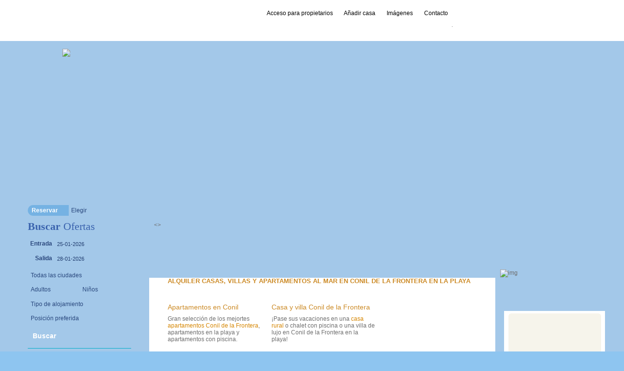

--- FILE ---
content_type: text/html; charset=utf-8
request_url: https://goconil.com/en/accommodation/casa-de-los-eucaliptos.html
body_size: 19405
content:

<!DOCTYPE html PUBLIC "-//W3C//DTD XHTML 1.0 Strict//EN" "http://www.w3.org/TR/xhtml1/DTD/xhtml1-strict.dtd">
<html xmlns="http://www.w3.org/1999/xhtml" lang="es" xml:lang="es">
    <head>
<meta http-equiv="Content-Type" content="text/html; charset=utf-8" />
     <title> CONIL DE LA FRONTERA Alquiler casas, apartamentos y hoteles en Conil de la Frontera Cádiz</title>
    <meta name="keywords" content="Conil de la Frontera,Cádiz,alquiler,casas,apartamentos,pisos,playa,ofertas,vacaciones,baratos," />
    <meta name="description" content="Hoteles en Conil de la Frontera Cádiz: Alquiler de casas rurales, hotel, villas, pisos y apartamentos de vacaciones baratos en hoteles en la playa de Conil de la Frontera Andalucía. Ofertas vacaciones para Conil de la Frontera disponibilidad, fotos y precios de apartamentos y casas en Conil de la Frontera." />
    <meta name="revisit-after" content="7 days" />
    <meta name="robots" content="index,follow" />
    <meta name="author-corporate" content="GoConil.com" />
    <meta name="publisher" content="GoConil.com" />
    <meta name="copyright" content="GoConil.com" />
    <meta name="creation_date" content="01/24/26" />
    <meta name="identifier-URL" content="https://goconil.com/en/accommodation/casa-de-los-eucaliptos.html" />
    <meta name="verify-v1" content="JA2M3dZGFKYrLM2KUUAH11J/ids1/mlj5kQfSqQYESY=" />
    <meta name="Content-Language" content="es" />
    <meta name="Language" content="es" />
    <meta name="country" content="es" />
    <meta name="Coverage" content="Worldwide" />
    <meta name="google" content="notranslate">
    <meta name="geo.placename" content="Paseo del Atlántico, 11140 Conil de la Frontera, Spain" />
    <meta name="geo.position" content="36.275080;-6.091943" />
    <meta name="geo.region" content="ES-Andalucia" />
    <meta name="ICBM" content="36.275080, -6.091943" />
    <meta name="viewport" content="width=1216" />
     

<link rel="alternate" type="application/rss+xml" title="GoConil.com RSS" href="https://goconil.com/es/rss.xml" />
<link rel="shortcut icon" href="https://goconil.com/sites/default/files/goconil_theme_favicon.ico" type="image/x-icon" />
    <link type="text/css" rel="stylesheet" media="all" href="https://goconil.com/sites/default/files/css/css_7070f6c406ec751afc29f257cc3712f7.css" />
    <!-- Image Slice Show -->

    <script type="text/javascript" src="https://goconil.com/sites/default/files/js/js_86732242bd2128e4d562849e5236efea.jsmin.js"></script>
<script type="text/javascript">
<!--//--><![CDATA[//><!--
jQuery.extend(Drupal.settings, {"basePath":"\/","block_edit":{"hover_links":1},"fivestar":{"titleUser":"Your rating: ","titleAverage":"Promedio: ","feedbackSavingVote":"Saving your vote...","feedbackVoteSaved":"Your vote has been saved.","feedbackDeletingVote":"Deleting your vote...","feedbackVoteDeleted":"Your vote has been deleted."},"googleanalytics":{"trackOutbound":1,"trackMailto":1,"trackDownload":1,"trackDownloadExtensions":"7z|aac|arc|arj|asf|asx|avi|bin|csv|doc|exe|flv|gif|gz|gzip|hqx|jar|jpe?g|js|mp(2|3|4|e?g)|mov(ie)?|msi|msp|pdf|phps|png|ppt|qtm?|ra(m|r)?|sea|sit|tar|tgz|torrent|txt|wav|wma|wmv|wpd|xls|xml|z|zip"},"highslide":{"options":{"graphicsDir":"\/sites\/all\/modules\/highslide\/highslide\/graphics\/","align":"center","outlineType":"drop-shadow","dimmingOpacity":0.4,"dimmingDuration":140}},"lightbox2":{"rtl":0,"file_path":"\/(\\w\\w\/)sites\/default\/files","default_image":"\/sites\/all\/modules\/lightbox2\/images\/brokenimage.jpg","border_size":10,"font_color":"000","box_color":"fff","top_position":"","overlay_opacity":"0.8","overlay_color":"000","disable_close_click":true,"resize_sequence":0,"resize_speed":400,"fade_in_speed":400,"slide_down_speed":600,"use_alt_layout":false,"disable_resize":false,"disable_zoom":false,"force_show_nav":false,"show_caption":true,"loop_items":false,"node_link_text":"View Image Details","node_link_target":false,"image_count":"Image !current of !total","video_count":"Video !current of !total","page_count":"Page !current of !total","lite_press_x_close":"Hacer clic en \u003ca href=\"#\" onclick=\"hideLightbox(); return FALSE;\"\u003e\u003ckbd\u003ex\u003c\/kbd\u003e\u003c\/a\u003e para cerrar","download_link_text":"","enable_login":false,"enable_contact":false,"keys_close":"c x 27","keys_previous":"p 37","keys_next":"n 39","keys_zoom":"z","keys_play_pause":"32","display_image_size":"original","image_node_sizes":"()","trigger_lightbox_classes":"","trigger_lightbox_group_classes":"","trigger_slideshow_classes":"","trigger_lightframe_classes":"","trigger_lightframe_group_classes":"","custom_class_handler":0,"custom_trigger_classes":"","disable_for_gallery_lists":true,"disable_for_acidfree_gallery_lists":true,"enable_acidfree_videos":true,"slideshow_interval":5000,"slideshow_automatic_start":true,"slideshow_automatic_exit":true,"show_play_pause":true,"pause_on_next_click":false,"pause_on_previous_click":true,"loop_slides":false,"iframe_width":600,"iframe_height":400,"iframe_border":1,"enable_video":false},"nice_menus_options":{"delay":"800","speed":"slow"},"cron":{"basePath":"\/es\/poormanscron","runNext":1769117712},"thickbox":{"close":"Cerrar","next":"Siguiente \u003e","prev":"\u003c Prev","esc_key":"or Esc Key","next_close":"Next \/ Close on last","image_count":"Imagen !current de !total"},"popups":{"originalPath":"node","defaultTargetSelector":"#contentpopup","modulePath":"sites\/all\/modules\/popups","autoCloseFinalMessage":1,"originalCSS":{"\/modules\/node\/node.css":1,"\/modules\/poll\/poll.css":1,"\/modules\/system\/defaults.css":1,"\/modules\/system\/system.css":1,"\/modules\/system\/system-menus.css":1,"\/modules\/user\/user.css":1,"\/sites\/all\/modules\/block_edit\/block_edit.css":1,"\/sites\/all\/modules\/cck\/theme\/content-module.css":1,"\/sites\/all\/modules\/ckeditor\/ckeditor.css":1,"\/sites\/all\/modules\/date\/date.css":1,"\/sites\/all\/modules\/date\/date_popup\/themes\/datepicker.css":1,"\/sites\/all\/modules\/date\/date_popup\/themes\/jquery.timeentry.css":1,"\/sites\/all\/modules\/domain\/domain_nav\/domain_nav.css":1,"\/sites\/all\/modules\/filefield\/filefield.css":1,"\/sites\/all\/modules\/fivestar\/css\/fivestar.css":1,"\/sites\/all\/modules\/highslide\/highslide\/highslide.css":1,"\/sites\/all\/modules\/lightbox2\/css\/lightbox.css":1,"\/sites\/all\/modules\/logintoboggan\/logintoboggan.css":1,"\/sites\/all\/modules\/mollom\/mollom.css":1,"\/sites\/all\/modules\/nice_menus\/nice_menus.css":1,"\/sites\/all\/modules\/nice_menus\/nice_menus_default.css":1,"\/sites\/all\/modules\/pet\/pet.css":1,"\/sites\/all\/modules\/thickbox\/thickbox.css":1,"\/sites\/all\/modules\/thickbox\/thickbox_ie.css":1,"\/sites\/all\/modules\/video\/css\/video.css":1,"\/sites\/all\/modules\/views_slideshow\/contrib\/views_slideshow_singleframe\/views_slideshow.css":1,"\/sites\/all\/modules\/views_slideshow\/contrib\/views_slideshow_thumbnailhover\/views_slideshow.css":1,"\/sites\/all\/modules\/cck\/modules\/fieldgroup\/fieldgroup.css":1,"\/sites\/all\/modules\/custom\/ownerregistration\/css\/ownerregistration.css":1,"\/sites\/all\/modules\/views\/css\/views.css":1,"\/sites\/all\/modules\/popups\/popups.css":1,"\/sites\/all\/modules\/popups\/skins\/facebook\/facebook.css":1,"\/sites\/all\/modules\/yahoo_weather_forecast\/yahoo_weather_forecast.css":1,"\/sites\/all\/themes\/goconil_theme\/css\/style.css":1},"originalJS":{"\/sites\/all\/modules\/block_edit\/block_edit.js":1,"\/sites\/all\/modules\/custom\/lodgesearch\/js\/lodgesearch.js":1,"\/sites\/all\/modules\/fivestar\/js\/fivestar.js":1,"\/sites\/all\/modules\/google_analytics\/googleanalytics.js":1,"\/sites\/all\/modules\/highslide\/highslide\/highslide-full.min.js":1,"\/sites\/all\/modules\/highslide\/highslide.js":1,"\/sites\/all\/modules\/jquery_aop\/misc\/jquery.aop.js":1,"\/sites\/all\/modules\/lightbox2\/js\/lightbox.js":1,"\/sites\/all\/modules\/nice_menus\/superfish\/js\/superfish.js":1,"\/sites\/all\/modules\/nice_menus\/superfish\/js\/jquery.bgiframe.min.js":1,"\/sites\/all\/modules\/nice_menus\/superfish\/js\/jquery.hoverIntent.minified.js":1,"\/sites\/all\/modules\/nice_menus\/nice_menus.js":1,"\/sites\/all\/modules\/poormanscron\/poormanscron.js":1,"\/sites\/all\/modules\/thickbox\/thickbox.js":1,"\/sites\/all\/modules\/video\/js\/video.js":1,"\/sites\/all\/modules\/views_slideshow\/js\/jquery.cycle.all.min.js":1,"\/sites\/all\/modules\/views_slideshow\/contrib\/views_slideshow_singleframe\/views_slideshow.js":1,"\/sites\/all\/modules\/views_slideshow\/contrib\/views_slideshow_thumbnailhover\/views_slideshow.js":1,"\/sites\/all\/modules\/custom\/ownerregistration\/js\/getCommission.js":1,"\/sites\/all\/modules\/custom\/ownerregistration\/js\/common.js":1,"\/sites\/all\/modules\/custom\/ownerregistration\/ownerregistration.js":1,"\/sites\/all\/modules\/popups\/popups.js":1,"\/sites\/all\/modules\/popups\/skins\/facebook\/facebook.js":1,"\/sites\/all\/modules\/views\/js\/base.js":1,"\/sites\/all\/modules\/views\/js\/dependent.js":1,"\/sites\/all\/modules\/jquery_ui\/jquery.ui\/ui\/minified\/ui.core.min.js":1,"\/sites\/all\/modules\/jquery_ui\/jquery.ui\/ui\/minified\/ui.datepicker.min.js":1,"\/sites\/all\/modules\/date\/date_popup\/lib\/jquery.timeentry.pack.js":1,"\/sites\/all\/modules\/date\/date_popup\/date_popup.js":1,"\/sites\/all\/themes\/goconil_theme\/js\/flexcroll.js":1,"\/sites\/all\/themes\/goconil_theme\/js\/carousel.js":1,"\/sites\/all\/themes\/goconil_theme\/js\/custom.js":1,"\/sites\/all\/themes\/goconil_theme\/js\/ddsmoothmenu.js":1,"\/sites\/all\/themes\/goconil_theme\/js\/custom-form-elements.js":1,"\/sites\/all\/themes\/goconil_theme\/js\/jquery.ezmark.js":1,"\/sites\/all\/themes\/goconil_theme\/js\/jquery.prettyPhoto.js":1,"\/sites\/all\/themes\/goconil_theme\/js\/BookmarkApp.js":1,"\/sites\/all\/themes\/goconil_theme\/js\/ufo.js":1,"\/sites\/all\/themes\/goconil_theme\/js\/write_swf.js":1}},"datePopup":{"edit-date-filter-value-datepicker-popup-0":{"func":"datepicker","settings":{"prevText":"\u0026laquo;","nextText":"\u0026raquo;","currentText":"Hoy","changeMonth":true,"changeYear":true,"clearText":"Limpiar","closeText":"Cerrar","firstDay":1,"dayNames":["Domingo","Lunes","Martes","Mi\u00e9rcoles","Jueves","Viernes","S\u00e1bado"],"dayNamesShort":["Dom","Lun","Mar","Mi\u00e9","Jue","Vie","S\u00e1b"],"dayNamesMin":["Do","Lu","Ma","Mi","Ju","Vi","S\u00e1"],"monthNames":["Enero","Febrero","Marzo","Abril","Mayo","Junio","Julio","Agosto","Septiembre","Octubre","Noviembre","Diciembre"],"monthNamesShort":["Ene","Feb","Mar","Abr","May","Jun","Jul","Ago","Sep","Oct","Nov","Dic"],"autoPopUp":"focus","closeAtTop":false,"speed":"immediate","dateFormat":"dd-mm-yy","yearRange":"+0:+5","fromTo":false}},"edit-date-filter-1-value-datepicker-popup-0":{"func":"datepicker","settings":{"prevText":"\u0026laquo;","nextText":"\u0026raquo;","currentText":"Hoy","changeMonth":true,"changeYear":true,"clearText":"Limpiar","closeText":"Cerrar","firstDay":1,"dayNames":["Domingo","Lunes","Martes","Mi\u00e9rcoles","Jueves","Viernes","S\u00e1bado"],"dayNamesShort":["Dom","Lun","Mar","Mi\u00e9","Jue","Vie","S\u00e1b"],"dayNamesMin":["Do","Lu","Ma","Mi","Ju","Vi","S\u00e1"],"monthNames":["Enero","Febrero","Marzo","Abril","Mayo","Junio","Julio","Agosto","Septiembre","Octubre","Noviembre","Diciembre"],"monthNamesShort":["Ene","Feb","Mar","Abr","May","Jun","Jul","Ago","Sep","Oct","Nov","Dic"],"autoPopUp":"focus","closeAtTop":false,"speed":"immediate","dateFormat":"dd-mm-yy","yearRange":"+0:+5","fromTo":false}}}});
//--><!]]>
</script>
    <script type="text/javascript" src="https://goconil.com/sites/all/themes/goconil_theme/js/jquery.maphilight.min.js"></script>  
    <script type="text/javascript"> </script>

   
	<link href="/sites/all/themes/goconil_theme/css/carousel.css" rel="stylesheet" type="text/css" />
    
    <script type="text/javascript">
       // var FO = { movie:"/sites/all/themes/goconil_theme/flash/home_bg.swf?lenguage=/sites/all/themes/goconil_theme/flash/", width:"100%", height:"415", majorversion:"8", build:"0", xi:"true", wmode:"transparent" };
      //  UFO.create(FO, "flash-background");
    </script>
<script type="text/javascript" src="https://goconil.com/sites/all/themes/goconil_theme/opt_js_css/page_front_inuse.js"></script>
<script type="text/javascript" src="/sites/all/themes/goconil_theme/js/tabs.js"></script>

    </head>

    
    <body id="home">
    <div id="page" class="one-sidebar two-sidebars">
      <!--<div id="flash-background"></div>-->
        <div class="flash_outer"></div>  
      <div id="page-home">
        <div id="header">
          <div class="header-inner">
            <div id="logo-title">
                            <a href="https://goconil.com/index.html" title="CONIL DE LA FRONTERA Holiday Houses, Villas & Apartments for rent in Conil de la Frontera Spain">
               <img src="/sites/all/themes/goconil_theme/logo.png" alt="CONIL DE LA FRONTERA Holiday Houses, Villas & Apartments for rent in Conil de la Frontera Spain" id="logo" /> </a>
                                          <h1 id='site-name'> <a href="https://goconil.com/index.html" title="Inicio">GoConil.com</a> </h1>
                                        </div>
            <div class="header-top-links">

                  <div style="float: right;">
                    <ul class="language-switcher"><li title="Deutsch" class="language-option Deutsch"><a href="/de/index.html"><img alt="" src="/sites/all/modules/languageicons/flags/de.png"/></a></li><li title="English" class="language-option English"><a href="/en/index.html"><img alt="" src="/sites/all/modules/languageicons/flags/en.png"/></a></li><li title="Español" class="language-option active Español"><a href="/index.html"><img alt="" src="/sites/all/modules/languageicons/flags/es.png"/></a></li><li title="Italiano" class="language-option Italiano"><a href="/it/index.html"><img alt="" src="/sites/all/modules/languageicons/flags/it.png"/></a></li></ul></div>

                             <div class="social_buttons" style="float:right; width:200px">
				<div class="block block-google_plusone" id="block-google_plusone-0">
  <div class="blockinner">

    
    <div class="content">
      <div class="g-plusone-wrapper" style="text-align:center" ><div class="g-plusone" data-size="small" data-annotation="bubble" ></div></div>    </div>
    
  </div>
</div>
                <div style="float:left; width:82px">
                	                   <iframe src="https://www.facebook.com/plugins/like.php?href=https://goconil.com/es/node/&amp;send=false&amp;layout=button_count&amp;width=115&amp;show_faces=false&amp;action=like&amp;colorscheme=light&amp;font&amp;height=21&amp;locale=es_ES" scrolling="no" frameborder="0" style="border:none; overflow:hidden; width:115px; height:21px;" allowTransparency="true"></iframe>
                </div>   
            </div> 
			<div style="float: right; position: relative; padding:3px 0 0 0;">
	             <a title="Acceso para propietarios" class="top-link" href="#" id="lodin_a">Acceso para propietarios</a> 
                                  	<a title="Añadir casa" class="top-link" href="https://goconil.com/es/user/register">Añadir casa</a> 
                              <a title="Imágenes" class="top-link" href="/es/conil/fotos.html">Imágenes</a>
                 <!--<a title="¿Quiénes somos?" class="top-link" href="/es/goconil/quienes_somos.html">¿Quiénes somos?</a> -->
                 <a title="Contacto" class="top-link" href="/es/goconil/contacto.html">Contacto</a>
	<p id="test_login">
		.</p>
			</div>
<div id="headerDropdown-01">
	<div id="headerDropdown-01-top">top</div>
	<div id="headerDropdown-01-middle">
		<form action="/es/node?destination=node"  accept-charset="UTF-8" method="post" id="user-login-form">
<div>
<script type="text/javascript">

$(function(){
$( ".login-close" ).click(function() {

  $( "#headerDropdown-01" ).slideUp( "slow");
});
document.getElementById('edit-name').value="Email Address";

document.getElementById('edit-pass').value="Password";

$("#edit-name").focus(function () {
	var t = $("#edit-name").val();
	if(t=='Email Address')
	{  document.getElementById('edit-name').value=""; }  

    });

	$("#edit-pass").focus(function () {
	var r = $("#edit-pass").val();
	if(r=='Password')
    {    document.getElementById('edit-pass').value="";   }

    });

    $("#edit-name").blur(function () {

        if(document.getElementById('edit-name').value=='')

        document.getElementById('edit-name').value="Email Address";

    });

	$("#edit-pass").blur(function () {

        if(document.getElementById('edit-pass').value=='')

        document.getElementById('edit-pass').value="Password";

    });

});

</script>

<h4 style="font-size:10px"> Acceso para propietarios<span class="login-close">close</span></h4>

<ul>

    <li>

    	<label> Nombre de usuario o dirección de correo: </label>

      <input type="text" class="login-text-field-01" value=" Correo electrónico" name="name" id="edit-name"/></li>

    <li>

    	<label> Contraseña: </label>

      <input type="password" class="login-text-field-01" value="" name="pass" id="edit-pass"/></li>

    <li><input name="op" id="edit-submit" type="submit"  value=" Entrar"  class="login-01"/></li>

</ul>

<input name="form_build_id" id="form-ffbeeb181655175ae21b168ae5fcd311" value="form-ffbeeb181655175ae21b168ae5fcd311" type="hidden">

<input name="form_id" id="edit-user-login-block" value="user_login_block" type="hidden">
</div></form>
   <div class="req_new_password_div"> <a class="req_new_password" href="https://goconil.com/es/user/password">Nueva contraseña</a></div>
		<div class="clear">&nbsp;</div>
	</div>
	<div id="headerDropdown-01-bottom">botttom</div>
</div>
  
                            </div>
            <div id="smoothmenu" class="ddsmoothmenu">
              <ul>

            <li><a href="/es/alojamiento/alojamiento.html">Alojamientos</a><ul><li><a href="/es/alojamiento/alojamiento.html">Alojamientos</a></li><li><a href="/es/alojamiento/a_largo_plazo.html">Alquiler pisos a largo plazo</a></li><li><a href="/es/alojamiento/apartamentos/apartamentos_de_lujo.html">Apartamentos de lujo</a></li><li><a href="/es/alojamiento/apartamentos.html">Apartamentos y pisos</a></li><li><a href="/es/alojamiento/casas/casas_de_lujo.html">Casas y villas de lujo</a></li><li><a href="/es/alojamiento/casas.html">Casas y villas en la playa</a></li><li><a href="/es/alojamiento/camping.html">Conil de la Frontera Camping</a></li><li><a href="/es/alojamiento/chalets.html">Conil de la Frontera Chalets</a></li><li><a href="/es/alojamiento/mochileros.html">Conil de la Frontera Mochileros</a></li><li><a href="/es/alojamiento/hostales.html">Hostales y pensiones</a></li><li><a href="/es/alojamiento/hoteles_conil.html">Hoteles  Conil de la Frontera</a></li></ul></li><li><a href="/es/ofertas/ofertas.html">Ofertas</a><ul><li><a href="/es/ofertas/ultima_hora.html">Ofertas última hora</a></li><li><a href="/es/ofertas/ofertas.html">Reservas anticipadas</a></li></ul></li> <li><a href="/es/conil/conil.html">Conil</a><ul><li><a href="/es/conil/almadraba.html">Almadraba</a></li><li><a href="/es/conil/cartelera.html">Cartelera</a></li><li><a href="/es/conil/conil.html">Conil de la Frontera</a></li><li><a href="/es/conil/videos.html">Conil videos</a></li><li><a href="/es/conil/cultura.html">Cultura</a></li><li><a href="/es/conil/el_tiempo.html">El tiempo</a></li><li><a href="/es/conil/el_viento.html">El viento</a></li><li><a href="/es/conil/emergencias.html">Emergencias</a></li><li><a href="/es/conil/gastronomia.html">Guía de restaurantes</a></li><li><a href="/es/conil/shopping.html">Guía de shopping</a></li><li><a href="/es/conil/parking.html">Parking</a></li><li><a href="/es/conil/webcam.html">Webcam</a></li><li><a href="/es/conil/noticias.html">Noticias Conil de la Frontera</a></li><li><a href="/es/eventos/eventos.html">Eventos</a></li></ul><li><a href="/es/playas/playas.html">Playas</a><ul><li><a href="/es/playas/cala_de_aceite.html">Cala de Aceite</a></li><li><a href="/es/playas/calas_del_poniente.html">Calas del Poniente</a></li><li><a href="/es/playas/calas_del_quinto.html">Calas del Quinto</a></li><li><a href="/es/playas/fuente_del_gallo.html">Fuente del Gallo</a></li><li><a href="/es/playas/playa_castilnovo.html">Playa Castilnovo</a></li><li><a href="/es/playas/playa_de_la_fontanilla.html">Playa de la Fontanilla</a></li><li><a href="/es/playas/playa_de_los_bateles.html">Playa de los Bateles</a></li><li><a href="/es/playas/playa_de_roche.html">Playa de Roche</a></li></ul></li><li><a href="/es/vida_nocturna/vida_nocturna.html">Vida Nocturna</a><ul><li><a href="/es/vida_nocturna/bares.html">Bares</a></li><li><a href="/es/vida_nocturna/discotecas.html">Discotecas</a></li><li><a href="/es/vida_nocturna/vida_nocturna.html">Vida Nocturna</a></li><li><a href="/es/vida_nocturna/vida_nocturna_calendario.html">Vida Nocturna Calendario</a></li></ul></li>
            <li><a href="/es/deportes/deportes.html">Deportes</a><ul><li><a href="/es/deportes/buceo.html">Buceo</a></li><li><a href="/es/deportes/cursos_deportivos_conil.html">Cursos kite y windsurf</a></li><li><a href="/es/deportes/montar_a_caballo.html">Equitación </a></li><li><a href="/es/deportes/golf.html">Golf</a></li><li><a href="/es/deportes/kitesurf.html">Kitesurf</a></li><li><a href="/es/deportes/mountainbiking_conil.html">Mountainbiking</a></li><li><a href="/es/deportes/paintball.html">Paintball</a></li><li><a href="/es/deportes/surf.html">Surf</a></li><li><a href="/es/deportes/trekking.html">Trekking</a></li><li><a href="/es/deportes/windsurf.html">Windsurf</a></li></ul></li><li><a href="/es/como_llegar/como_llegar.html">Como llegar</a><ul><li><a href="/es/como_llegar/aeropuerto_jerez.html">Aeropuertos Andalucía</a></li><li><a href="/es/coches_de_alquiler/coches_de_alquiler.html">Alquiler de coches</a></li><li><a href="/es/como_llegar/como_llegar.html">Como llegar</a></li><li><a href="/es/como_llegar/horario_autobuses_conil.html">Horario autobuses</a></li><li><a href="/es/como_llegar/mapa_de_conil.html">Mapa de Conil</a></li><li><a href="/es/como_llegar/vuelos.html">Vuelos</a></li></ul></li><li><a href="/es/inmobiliaria/inmobiliaria.html">Inmobiliaria</a></li><li><a href="/es/andalucia/andalucia.html">Andalucia</a><ul><li><a href="/es/andalucia/andalucia.html">Andalucia</a></li><li><a href="/es/andalucia/atlanterra.html">Atlanterra</a></li><li><a href="/es/andalucia/barbate.html">Barbate</a></li><li><a href="/es/andalucia/bolonia.html">Bolonia</a></li><li><a href="/es/andalucia/cadiz.html">Cadiz</a></li><li><a href="/es/andalucia/canos_de_meca.html">Caños de Meca</a></li><li><a href="/es/andalucia/chiclana.html">Chiclana de la Frontera</a></li><li><a href="/es/andalucia/costa_de_la_luz.html">Costa de la Luz</a></li><li><a href="/es/andalucia/costa_del_sol.html">Costa del Sol</a></li><li><a href="/es/andalucia/el_palmar.html">El Palmar</a></li><li><a href="/es/andalucia/estepona.html">Estepona</a></li><li><a href="/es/andalucia/marbella.html">Marbella</a></li><li><a href="/es/andalucia/novo_sancti_petri.html">Novo Sancti Petri</a></li><li><a href="/es/andalucia/sanlucar_de_barrameda.html">Sanlúcar de Barrameda</a></li><li><a href="/es/andalucia/sierra_nevada.html">Sierra Nevada</a></li><li><a href="/es/andalucia/tarifa.html">Tarifa</a></li><li><a href="/es/andalucia/vejer_de_la_frontera.html">Vejer de la Frontera</a></li><li><a href="/es/andalucia/zahara_de_los_atunes.html">Zahara de los Atunes</a></li><li><a href="/es/andalucia/zahora.html">Zahora</a></li></ul></li>
          </ul>            </div>

                      </div>
        </div>
        <div id="container" class="withleft withright clear-block">
          <div id="main-wrapper">
            <div class="banner-area"></div>
                        <div id="sidebar-left" class="sidebar">
              <div class="block block-block" id="block-block-1">
  <div class="blockinner">

    
    <div class="content">
      <br />
<div class="search_form_wrapper">
<form action="/es/searchlodge"  accept-charset="UTF-8" method="get" id="views-exposed-form-lodgesearching-default">
<div>


<script type="text/javascript"> 

	$(document).ready(function(){



	

	//City Replacement Paterens

		$("#edit-field-l-ld-city-value option[value='All']").remove();	

		$("#edit-field-l-ld-city-value").append('<option value="All" selected="selected">Todas las ciudades</option>');

	
	//Lodge Type Replacement Paterens

		$("#edit-field-l-ld-type-value option[value='All']").remove();	

		$("#edit-field-l-ld-type-value").append('<option value="All" selected="selected">Tipo de alojamiento</option>');	

		

	//Prefered Postion Replacement Paterens

		$("#edit-field-l-ld-further-spec-position-value option[value='All']").remove();	

		$("#edit-field-l-ld-further-spec-position-value").append('<option value="All" selected="selected">Posición preferida</option>');	

		

	//Category Replacement Paterens

		$("#edit-field-l-ld-standard-value option[value='All']").remove();	

		$("#edit-field-l-ld-standard-value").append('<option value="All" selected="selected">Categoría</option>');	

			

	

	//Beach Replacement Paterens

		$("#edit-field-l-ld-beach-value option[value='All']").remove();	

		$("#edit-field-l-ld-beach-value").append('<option value="All" selected="selected">Cualquiera</option>');	

	

	//Restaurant Postion Replacement Paterens

		$("#edit-field-l-ld-restaurant-value option[value='All']").remove();	

		$("#edit-field-l-ld-restaurant-value").append('<option value="All" selected="selected">Cualquiera</option>');	

	

	//Supermarket Postion Replacement Paterens

		$("#edit-field-l-ld-supermarket-value option[value='All']").remove();	

		$("#edit-field-l-ld-supermarket-value").append('<option value="All" selected="selected">Cualquiera</option>');	

		

	//City center Postion Replacement Paterens

		$("#edit-field-l-ld-city-center-value option[value='All']").remove();	

		$("#edit-field-l-ld-city-center-value").append('<option value="All" selected="selected">Cualquiera</option>');	

		

	//Bus Stop Postion Replacement Paterens

		$("#edit-field-l-ld-bus-stop-value option[value='All']").remove();	

		$("#edit-field-l-ld-bus-stop-value").append('<option value="All" selected="selected">Cualquiera</option>');	

		

	//Car Park Postion Replacement Paterens

		$("#edit-field-l-ld-car-park-value option[value='All']").remove();	

		$("#edit-field-l-ld-car-park-value").append('<option value="All" selected="selected">Cualquiera</option>');	

	});

</script>
<link rel="stylesheet" href="/sites/all/themes/goconil_theme/opt_js_css/views_common.css" type="text/css" media="screen" charset="utf-8" />
<script type="text/javascript" src="/sites/all/themes/goconil_theme/opt_js_css/views_exp_lodgesearching.js"></script>
<link type="text/css" rel="stylesheet" media="all" href="/sites/all/themes/goconil_theme/css/flexcrollstyles.css" />
<div class="search-block">
  <div class="field-col-01">
    <label><strong>Reservar</strong></label>
    <select name="how-to-book" class="form-select" id="edit_howto_book">
      <option class="popups-form" value="">Elegir</option>
      <option value="1">Petición</option>
      <option value="2">Reservar</option>
      <option value="3">Pagar</option>
      <option value="4">Confirmación</option>
      <option value="5">Ayuda</option>
    </select>
  </div>
    <div id="help_make_inquiry" class="popup-01" style="display:none">
    <div class="box-012">
      <div class="close" style="text-align:right"><a onclick="$(this).closest('div.popup-01').hide(); return false;" href="#">X</a></div>
      <div class="pop-middle-01">
       <p>
	Con una solicitud de disponibilidad a&uacute;n no reserva de forma vinculante, sino s&oacute;lo efect&uacute;a una petici&oacute;n no vinculante para comprobar la disponibilidad del periodo deseado. Contestaremos a su solicitud en un plazo de 12 horas.</p>
      </div>
    </div>
  </div>
  
  <div id="help_howtobook" class="popup-01" style="display:none">
    <div class="box-012">
      <div class="close" style="text-align:right"><a onclick="$(this).closest('div.popup-01').hide(); return false;" href="#">X</a></div>
      <div class="pop-middle-01">
       <p>
	1. Por favor, efect&uacute;e una petici&oacute;n en nuestra p&aacute;gina (importante son las fechas del periodo deseado y el n&uacute;mero de personas). El sistema calcular&aacute; el precio del alquiler de forma inmediata.</p>
<p>
	2. Importante: su petici&oacute;n <strong>no es vinculante</strong> para Ud.!</p>
<p>
	3. Dentro de 24 horas comprobamos la disponibilidad y le mandamos la confirmaci&oacute;n o una oferta alternativa.</p>
<p>
	4. Si desea reservar el alojamiento deseado de forma vinculante, debe pagar el dep&oacute;sito necesario dentro del plazo estipulado (normalemente 3 d&iacute;as - v&iacute;a tranferecnia bancaria, PayPal, tarjeta de cr&eacute;dito).</p>
<p>
	5. Despu&eacute;s de haber recibido el dep&oacute;sito va a recibir de nosotros la confirmaci&oacute;n final de su reserva con todos los detalles necesarios (direcci&oacute;n, contacto para la entrega de las llaves) para&nbsp;</p>
      </div>
    </div>
  </div>
  
  <div id="help_howtopay" class="popup-01" style="display:none">
    <div class="box-012">
      <div class="close" style="text-align:right"><a onclick="$(this).closest('div.popup-01').hide(); return false;" href="#">X</a></div>
      <div class="pop-middle-01">
       <p>
	Si quiere reservar de forma vinculante, le rogamos que efect&uacute;e el pago del dep&oacute;sito necesario (consulte la descripci&oacute;n del alojamiento) dentro del plazo estipulado.</p>
<p>
	Posibles formas de pago:<br />
	1.Transferencia bancaria<br />
	2.Tarjeta de cr&eacute;dito<br />
	3.PayPal</p>
<p>
	El resto de la suma se paga normalmente en la llegada al alojamiento en met&aacute;lico directamente al arrendador. Informaciones espec&iacute;ficos acerca del pago de la suma restante encuentra en la p&aacute;gina con la descripci&oacute;n del alojamiento as&iacute; como en la confirmaci&oacute;n final de su reserva</p>
<p>
	Si no paga el dep&oacute;sito, su petici&oacute;n se cancela de forma autom&aacute;tica. No hay costes para Ud.</p>
      </div>
    </div>
  </div>
   <div id="help_confirmation" class="popup-01" style="display:none">
    <div class="box-012">
      <div class="close" style="text-align:right"><a onclick="$(this).closest('div.popup-01').hide(); return false;" href="#">X</a></div>
      <div class="pop-middle-01">
        <p>
	Despu&eacute;s de haber recibido el dep&oacute;sito, usted recibir&aacute; un mensaje al m&oacute;vil y una confirmaci&oacute;n detallada por correo electr&oacute;nico con la direcci&oacute;n exacta de su alojamiento y los datos de contacto completos del propietario.</p>
      </div>
    </div>
  </div>
  <div id="help_assistance" class="popup-01" style="display:none">
    <div class="box-012">
      <div class="close" style="text-align:right"><a onclick="$(this).closest('div.popup-01').hide(); return false;" href="#">X</a></div>
      <div class="pop-middle-01">
        <p>
	Cuando sugieren dificultades con su reserva, Ud. siempre puede contactar con nosotros por correo electr&oacute;nico o por tel&eacute;fono. Le ayudamos inmediatamente.</p>
      </div>
    </div>
  </div>
  <h2><strong>Buscar</strong>  Ofertas</h2>
  <div class="field-col-02">
    <table width="100%" border="0" cellspacing="0" cellpadding="0">
      <tr>
        <td align="right">Entrada</td>
        <td><div class="text-field-01">
            <div class="date-views-filter-wrapper">
<div class="container-inline-date date-clear">
</div>
<div class="date-clear form-item"><div class="description">
  <div class="container-inline-date form-item date-clear-block"><div class="form-item" id="edit-date-filter-value-wrapper">
 <div class="form-item" id="edit-date-filter-value-datepicker-popup-0-wrapper">
 <input type="text" maxlength="30" name="date_filter[value][date]" id="edit-date-filter-value-datepicker-popup-0" size="20" value="" class="form-text" />
 <div class="description"> Formato: 24-01-2026</div>
</div>

</div>
</div></div>
</div>
</div>  						<!--	<input type="text" class="form-text" value="20-10-2011" size="20" id="edit-date-filter-2-value-datepicker-popup-2" name="date_filter_2[value][date]" maxlength="30">-->
          </div></td>
        <td><select name="checkin_date_adjust" class="form-select">
            <option selected='selected' value=""> </option>
            <option  value="1">+/-1</option>
            <option  value="2">+/-2</option>
          </select>
          
          <!--<input type="checkbox" name="checkin_date_adjust" value="1"  />

          <span class="smallText"> +/-2 </span>--></td>
      </tr>
      <tr>
        <td align="right">Salida</td>
        <td><div class="text-field-01">
            <div class="date-views-filter-wrapper">
<div class="container-inline-date date-clear">
</div>
<div class="date-clear form-item"><div class="description">
  <div class="container-inline-date form-item date-clear-block"><div class="form-item" id="edit-date-filter-1-value-wrapper">
 <div class="form-item" id="edit-date-filter-1-value-datepicker-popup-0-wrapper">
 <input type="text" maxlength="30" name="date_filter_1[value][date]" id="edit-date-filter-1-value-datepicker-popup-0" size="20" value="" class="form-text" />
 <div class="description"> Formato: 24-01-2026</div>
</div>

</div>
</div></div>
</div>
</div>            </div></td>
        <td><select name="checkout_date_adjust" class="form-select">
            <option selected='selected' value=""> </option>
            <option  value="1">+/-1</option>
            <option  value="2">+/-2</option>
          </select>
          
          <!--<input type="checkbox" name="checkout_date_adjust" value="1"  />

          <span class="smallText"> +/-2 </span>--></td>
      </tr>
    </table>
  </div>
  <div class="field-col-03">
   <div class="form-item" id="edit-field-l-ld-city-value-wrapper">
 <select name="field_l_ld_city_value" class="form-select" id="edit-field-l-ld-city-value" >
<option  value='All'>All</option><option value='1725'>Canos de Meca</option><option value='4477'>Conil de la Frontera</option><option value='1743'>El Colorado</option><option value='2221'>El Palmar</option><option value='1695'>Roche</option><option value='4474'>Vejer de la Frontrera</option><option value='4598'>Zahora</option><option value='4606'>____________________________</option> 
 </select>
</div>
      </div>
  <div class="field-col-04">
    <select name="field_l_ld_mob2_value" class="form-select">
      <option  value="0"  selected='selected'>Adultos</option>
            <option >1</option>
            <option >2</option>
            <option >3</option>
            <option >4</option>
            <option >5</option>
            <option >6</option>
            <option >7</option>
            <option >8</option>
            <option >9</option>
            <option >10</option>
            <option >11</option>
            <option >12</option>
            <option >13</option>
            <option >14</option>
            <option >15</option>
            <option >16</option>
            <option >17</option>
            <option >18</option>
            <option >19</option>
            <option >20</option>
          </select>
    <select name="field_l_ld_mob1_value" class="form-select">
      <option value="0"  selected='selected'>Niños</option>
            <option >1</option>
            <option >2</option>
            <option >3</option>
            <option >4</option>
            <option >5</option>
            <option >6</option>
            <option >7</option>
            <option >8</option>
            <option >9</option>
            <option >10</option>
            <option >11</option>
            <option >12</option>
            <option >13</option>
            <option >14</option>
            <option >15</option>
            <option >16</option>
            <option >17</option>
            <option >18</option>
            <option >19</option>
            <option >20</option>
          </select>
    <div class="clear"></div>
  </div>
  <div class="field-col-03">
    <div class="form-item" id="edit-field-l-ld-type-value-wrapper">
 <select name="field_l_ld_type_value" class="form-select" id="edit-field-l-ld-type-value" ><option value="All" selected="selected">Cualquier</option><option value="4687">Estudio</option><option value="342">Apartamento</option><option value="343">Casa de vacaciones</option></select>
</div>
  </div>
  <div class="field-col-03">

      <div class="form-item" id="edit-field-l-ld-further-spec-position-value-wrapper">
 <select name="field_l_ld_further_spec_position_value" class="form-select" id="edit-field-l-ld-further-spec-position-value" ><option value="All" selected="selected">Cualquier</option><option value="148">Primera línea playa</option><option value="149">Frente al lago</option><option value="150">Frente al río</option><option value="151">Cerca de la playa</option><option value="152">Zona de lago</option><option value="153">Zona del río</option><option value="154">Zona céntrica</option><option value="155">Barrio periférico</option><option value="156">Bien conectado</option><option value="157">Afueras</option><option value="158">Zona tranquila</option><option value="159">Campo de golf cerca</option></select>
</div>
  </div>
  <div class="field-col-03">
    <div class="viewed-btn">
      <input id="edit-submit5"  type="submit" value="Buscar" class="form-submit" />
    </div>
  </div>
  <div id="slide-btn"><a href="#">slide</a></div>
  <div id="open-div" style="display:none">
    <div class="open-div-content">
      <div class="form-bx">
        <div class="select-field-bx">
          <div class="field-col-03">
                        <select class="form-select" name="field_l_ld_s_bd_tot_room_value">
              <option value="">Nº de dormitorios</option>
                            <option>
              0              </option>
                            <option>
              1              </option>
                            <option>
              2              </option>
                            <option>
              3              </option>
                            <option>
              4              </option>
                            <option>
              5              </option>
                            <option>
              6              </option>
                            <option>
              7              </option>
                            <option>
              8              </option>
                            <option>
              9              </option>
                            <option>
              10              </option>
                          </select>
          </div>
          <div class="field-col-03">
                        <select class="form-select" name="field_l_ld_room_layout_bathroom_value_temp">
              <option value="">Nº de baños</option>
                            <option>
              0              </option>
                            <option>
              1              </option>
                            <option>
              2              </option>
                            <option>
              3              </option>
                            <option>
              4              </option>
                            <option>
              5              </option>
                            <option>
              6              </option>
                            <option>
              7              </option>
                            <option>
              8              </option>
                            <option>
              9              </option>
                            <option>
              10              </option>
                          </select>
          </div>
   <div class="form-item" id="edit-field-l-ld-standard-value-wrapper">
 <select name="field_l_ld_standard_value" class="form-select" id="edit-field-l-ld-standard-value" ><option value="All" selected="selected">Cualquier</option><option value="347">Simple</option><option value="8">Básico</option><option value="9">Medio</option><option value="10">Mejor</option><option value="11">Exclusivo</option></select>
</div>
        </div>
        <div class="max-price-bx">
          <h4> Precio máximo por día</h4>
          <div class="text-field-01">
                                     <input type="text" maxlength="128" name="field_l_ld_low_see_sales_price_value" id="edit-field-l-ld-pri-oble-ele-cur-entr-value" size="10" value="" class="form-text"/>
          </div>
       
        </div>
            <div style="margin-bottom:10px">
           <input  type="checkbox" value="1" id="holiday_resort_id" name="holiday_resort_id"  /> Urb. vacacional          </div>
        <div class="cat-option-bx">
          <h4>
            Opciones abastecimiento          </h4>
          <div class="form-checkboxes bef-select-as-checkboxes "><div class="bef-checkboxes"><div class="form-item" id="edit-field-l-ld-catring-value-47-wrapper">
 <label class="option" for="edit-field-l-ld-catring-value-47"><input type="checkbox" name="field_l_ld_catring_value[]" id="edit-field-l-ld-catring-value-47" value="47"  /> Desayuno</label>
</div>
<div class="form-item" id="edit-field-l-ld-catring-value-48-wrapper">
 <label class="option" for="edit-field-l-ld-catring-value-48"><input type="checkbox" name="field_l_ld_catring_value[]" id="edit-field-l-ld-catring-value-48" value="48"  /> Media pensión</label>
</div>
<div class="form-item" id="edit-field-l-ld-catring-value-49-wrapper">
 <label class="option" for="edit-field-l-ld-catring-value-49"><input type="checkbox" name="field_l_ld_catring_value[]" id="edit-field-l-ld-catring-value-49" value="49"  /> Pensión completa</label>
</div>
<div class="form-item" id="edit-field-l-ld-catring-value-46-wrapper">
 <label class="option" for="edit-field-l-ld-catring-value-46"><input type="checkbox" name="field_l_ld_catring_value[]" id="edit-field-l-ld-catring-value-46" value="46"  /> Auto-
Abastecimiento</label>
</div>
</div></div>        </div>
      </div>
      <div class="form-bx">
        <div class="distance-bx">
          <h4> Distancias</h4>
          <div class="dist-field">
            <label>
              Playa            </label>
            <div class="form-item" id="edit-field-l-ld-beach-value-wrapper">
 <select name="field_l_ld_beach_value" class="form-select" id="edit-field-l-ld-beach-value" ><option value="All" selected="selected">Cualquier</option><option value="278">&lt; 10 m</option><option value="279">&lt; 50 m</option><option value="280">&lt; 100 m</option><option value="281">&lt; 200 m</option><option value="282">&lt; 500 m</option><option value="283">&lt; 1 km</option><option value="284">&lt; 2 km</option><option value="285">&lt; 5 km</option><option value="286">&lt; 10 km</option><option value="287">&lt; 15 km</option><option value="288">&gt; 15 km</option></select>
</div>
          </div>
          <div class="dist-field">
            <label>
              Restaurante            </label>
            <div class="form-item" id="edit-field-l-ld-restaurant-value-wrapper">
 <select name="field_l_ld_restaurant_value" class="form-select" id="edit-field-l-ld-restaurant-value" ><option value="All" selected="selected">Cualquier</option><option value="278">&lt; 10 m</option><option value="279">&lt; 50 m</option><option value="280">&lt; 100 m</option><option value="281">&lt; 200 m</option><option value="282">&lt; 500 m</option><option value="283">&lt; 1 km</option><option value="284">&lt; 2 km</option><option value="285">&lt; 5 km</option><option value="286">&lt; 10 km</option><option value="287">&lt; 15 km</option><option value="288">&gt; 15 km</option></select>
</div>
          </div>
          <div class="dist-field">
            <label>
              Supermercado            </label>
            <div class="form-item" id="edit-field-l-ld-supermarket-value-wrapper">
 <select name="field_l_ld_supermarket_value" class="form-select" id="edit-field-l-ld-supermarket-value" ><option value="All" selected="selected">Cualquier</option><option value="278">&lt; 10 m</option><option value="279">&lt; 50 m</option><option value="280">&lt; 100 m</option><option value="281">&lt; 200 m</option><option value="282">&lt; 500 m</option><option value="283">&lt; 1 km</option><option value="284">&lt; 2 km</option><option value="285">&lt; 5 km</option><option value="286">&lt; 10 km</option><option value="287">&lt; 15 km</option><option value="288">&gt; 15 km</option></select>
</div>
          </div>
          <div class="dist-field">
            <label>
              Centro ciudad            </label>
            <div class="form-item" id="edit-field-l-ld-city-center-value-wrapper">
 <select name="field_l_ld_city_center_value" class="form-select" id="edit-field-l-ld-city-center-value" ><option value="All" selected="selected">Cualquier</option><option value="278">&lt; 10 m</option><option value="279">&lt; 50 m</option><option value="280">&lt; 100 m</option><option value="281">&lt; 200 m</option><option value="282">&lt; 500 m</option><option value="283">&lt; 1 km</option><option value="284">&lt; 2 km</option><option value="285">&lt; 5 km</option><option value="286">&lt; 10 km</option><option value="287">&lt; 15 km</option><option value="288">&gt; 15 km</option></select>
</div>
          </div>
          <div class="dist-field">
            <label>
              Autobús            </label>
            <div class="form-item" id="edit-field-l-ld-bus-stop-value-wrapper">
 <select name="field_l_ld_bus_stop_value" class="form-select" id="edit-field-l-ld-bus-stop-value" ><option value="All" selected="selected">Cualquier</option><option value="278">&lt; 10 m</option><option value="279">&lt; 50 m</option><option value="280">&lt; 100 m</option><option value="281">&lt; 200 m</option><option value="282">&lt; 500 m</option><option value="283">&lt; 1 km</option><option value="284">&lt; 2 km</option><option value="285">&lt; 5 km</option><option value="286">&lt; 10 km</option><option value="287">&lt; 15 km</option><option value="288">&gt; 15 km</option></select>
</div>
          </div>
          <div class="dist-field">
            <label>
              Aparcamiento            </label>
            <div class="form-item" id="edit-field-l-ld-car-park-value-wrapper">
 <select name="field_l_ld_car_park_value" class="form-select" id="edit-field-l-ld-car-park-value" ><option value="All" selected="selected">Cualquier</option><option value="278">&lt; 10 m</option><option value="279">&lt; 50 m</option><option value="280">&lt; 100 m</option><option value="281">&lt; 200 m</option><option value="282">&lt; 500 m</option><option value="283">&lt; 1 km</option><option value="284">&lt; 2 km</option><option value="285">&lt; 5 km</option><option value="286">&lt; 10 km</option><option value="287">&lt; 15 km</option><option value="288">&gt; 15 km</option></select>
</div>
          </div>
        </div>
      </div>
      <div class="form-bx">
        <div class="extras-div">
          <h4>Más criterios de búsqueda</h4>
          <div class="extras-left">
            <ul>
              <li>
                <div class="form-checkboxes bef-select-as-checkboxes "><div class="bef-checkboxes"><div class="form-item" id="edit-field-l-ld-suitable-for-value-40-wrapper">
 <label class="option" for="edit-field-l-ld-suitable-for-value-40"><input type="checkbox" name="field_l_ld_suitable_for_value[]" id="edit-field-l-ld-suitable-for-value-40" value="40"  /> No fumador</label>
</div>
<div class="form-item" id="edit-field-l-ld-suitable-for-value-41-wrapper">
 <label class="option" for="edit-field-l-ld-suitable-for-value-41"><input type="checkbox" name="field_l_ld_suitable_for_value[]" id="edit-field-l-ld-suitable-for-value-41" value="41"  /> Silla de ruedas</label>
</div>
<div class="form-item" id="edit-field-l-ld-suitable-for-value-44-wrapper">
 <label class="option" for="edit-field-l-ld-suitable-for-value-44"><input type="checkbox" name="field_l_ld_suitable_for_value[]" id="edit-field-l-ld-suitable-for-value-44" value="44"  /> Mascotas sí</label>
</div>
<div class="form-item" id="edit-field-l-ld-suitable-for-value-1761-wrapper">
 <label class="option" for="edit-field-l-ld-suitable-for-value-1761"><input type="checkbox" name="field_l_ld_suitable_for_value[]" id="edit-field-l-ld-suitable-for-value-1761" value="1761"  /> A largo plazo</label>
</div>
</div></div><div class="form-checkboxes bef-select-as-checkboxes "><div class="bef-checkboxes"><div class="form-item" id="edit-field-l-ld-furn-of-the-kitchen-value-68-wrapper">
 <label class="option" for="edit-field-l-ld-furn-of-the-kitchen-value-68"><input type="checkbox" name="field_l_ld_furn_of_the_kitchen_value[]" id="edit-field-l-ld-furn-of-the-kitchen-value-68" value="68"  /> Silla para niños</label>
</div>
<div class="form-item" id="edit-field-l-ld-furn-of-the-kitchen-value-65-wrapper">
 <label class="option" for="edit-field-l-ld-furn-of-the-kitchen-value-65"><input type="checkbox" name="field_l_ld_furn_of_the_kitchen_value[]" id="edit-field-l-ld-furn-of-the-kitchen-value-65" value="65"  /> Lavavajillas</label>
</div>
<div class="form-item" id="edit-field-l-ld-furn-of-the-kitchen-value-66-wrapper">
 <label class="option" for="edit-field-l-ld-furn-of-the-kitchen-value-66"><input type="checkbox" name="field_l_ld_furn_of_the_kitchen_value[]" id="edit-field-l-ld-furn-of-the-kitchen-value-66" value="66"  /> Lavadora</label>
</div>
</div></div><div class="form-checkboxes bef-select-as-checkboxes "><div class="bef-checkboxes"><div class="form-item" id="edit-field-l-ld-indoor-value-85-wrapper">
 <label class="option" for="edit-field-l-ld-indoor-value-85"><input type="checkbox" name="field_l_ld_indoor_value[]" id="edit-field-l-ld-indoor-value-85" value="85"  /> Aire acon.</label>
</div>
<div class="form-item" id="edit-field-l-ld-indoor-value-87-wrapper">
 <label class="option" for="edit-field-l-ld-indoor-value-87"><input type="checkbox" name="field_l_ld_indoor_value[]" id="edit-field-l-ld-indoor-value-87" value="87"  /> Calefacción</label>
</div>
<div class="form-item" id="edit-field-l-ld-indoor-value-90-wrapper">
 <label class="option" for="edit-field-l-ld-indoor-value-90"><input type="checkbox" name="field_l_ld_indoor_value[]" id="edit-field-l-ld-indoor-value-90" value="90"  /> TV</label>
</div>
<div class="form-item" id="edit-field-l-ld-indoor-value-93-wrapper">
 <label class="option" for="edit-field-l-ld-indoor-value-93"><input type="checkbox" name="field_l_ld_indoor_value[]" id="edit-field-l-ld-indoor-value-93" value="93"  /> TV vía satélite</label>
</div>
<div class="form-item" id="edit-field-l-ld-indoor-value-94-wrapper">
 <label class="option" for="edit-field-l-ld-indoor-value-94"><input type="checkbox" name="field_l_ld_indoor_value[]" id="edit-field-l-ld-indoor-value-94" value="94"  /> Internet</label>
</div>
</div></div>              </li>
            </ul>
          </div>
          <div class="extras-right">
            <ul>
              <li>
                <div class="form-checkboxes bef-select-as-checkboxes "><div class="bef-checkboxes"><div class="form-item" id="edit-field-l-ld-further-spec-views-value-143-wrapper">
 <label class="option" for="edit-field-l-ld-further-spec-views-value-143"><input type="checkbox" name="field_l_ld_further_spec_views_value[]" id="edit-field-l-ld-further-spec-views-value-143" value="143"  /> Vista al mar</label>
</div>
<div class="form-item" id="edit-field-l-ld-further-spec-views-value-146-wrapper">
 <label class="option" for="edit-field-l-ld-further-spec-views-value-146"><input type="checkbox" name="field_l_ld_further_spec_views_value[]" id="edit-field-l-ld-further-spec-views-value-146" value="146"  /> Panorama</label>
</div>
</div></div><div class="form-checkboxes bef-select-as-checkboxes "><div class="bef-checkboxes"><div class="form-item" id="edit-field-l-ld-pool-outer-pool-value-many-to-one-1-wrapper">
 <label class="option" for="edit-field-l-ld-pool-outer-pool-value-many-to-one-1"><input type="checkbox" name="field_l_ld_pool_outer_pool_value_many_to_one[]" id="edit-field-l-ld-pool-outer-pool-value-many-to-one-1" value="1"  /> Piscina</label>
</div>
</div></div><div class="form-checkboxes bef-select-as-checkboxes "><div class="bef-checkboxes"><div class="form-item" id="edit-field-l-ld-outdoor-garden-value-many-to-one-1-wrapper">
 <label class="option" for="edit-field-l-ld-outdoor-garden-value-many-to-one-1"><input type="checkbox" name="field_l_ld_outdoor_garden_value_many_to_one[]" id="edit-field-l-ld-outdoor-garden-value-many-to-one-1" value="1"  /> Jardín</label>
</div>
</div></div><div class="form-checkboxes bef-select-as-checkboxes "><div class="bef-checkboxes"><div class="form-item" id="edit-field-l-ld-outdoor-barbe-value-many-to-one-1-wrapper">
 <label class="option" for="edit-field-l-ld-outdoor-barbe-value-many-to-one-1"><input type="checkbox" name="field_l_ld_outdoor_barbe_value_many_to_one[]" id="edit-field-l-ld-outdoor-barbe-value-many-to-one-1" value="1"  /> Barbacoa</label>
</div>
</div></div><div class="form-checkboxes bef-select-as-checkboxes "><div class="bef-checkboxes"><div class="form-item" id="edit-field-l-ld-parking-value-103-wrapper">
 <label class="option" for="edit-field-l-ld-parking-value-103"><input type="checkbox" name="field_l_ld_parking_value[]" id="edit-field-l-ld-parking-value-103" value="103"  /> Con parking</label>
</div>
</div></div>                <div class="form-checkboxes bef-select-as-checkboxes ">
                  <div class="bef-checkboxes">
                    <div id="edit-field-l-ld-s-bd-no-of-baby-crips-wrapper" class="form-item">
                      <div class="ez-checkbox">
                        <input type="checkbox" value="103" id="edit-field-l-ld-s-bd-no-of-baby-crips" name="field_l_ld_s_bd_no_of_baby_crips_value_temp[]" class="ez-hide"/>
                      </div>
                      Cuna </div>
                  </div>
                </div>
                <div class="form-checkboxes bef-select-as-checkboxes ">
                  <div class="bef-checkboxes">
                    <div id="edit-field-balcony-wrapper" class="form-item">
                      <div class="ez-checkbox">
                        <input type="checkbox" value="1" id="edit-field-balcony" name="field_balcony[]" class="ez-hide"/>
                      </div>
                      Balcón/Terraza </div>
                  </div>
                </div>
              </li>
            </ul>
          </div>
          <div class="clear"></div>
          <div id="slide-btn-close"><a href="#">slide</a></div>
        </div>
      </div>
    </div>
  </div>
</div>

</div></form>
<div class="search_by_name">
<form action="/es/searchbyname"  accept-charset="UTF-8" method="get" id="views-exposed-form-lodgesearch-by-name-default">
<div><link rel="stylesheet" href="/sites/all/themes/goconil_theme/opt_js_css/views_common.css" type="text/css" media="screen" charset="utf-8" />
<label>Busque por nombre</label><div class="form-item" id="edit-field-l-ldg-lodgetitle-value-wrapper">
 <input type="text" maxlength="128" name="field_l_ldg_lodgetitle_value" id="edit-field-l-ldg-lodgetitle-value" size="30" value="" class="form-text" />
</div>
<input id="edit-submit2"  type="submit" value=">>" class="form-submit" />
</div></form>
</div>
</div>    </div>
    
  </div>
</div>
<div class="block block-views" id="block-views-best_price_block-block_1">
  <div class="blockinner">

    
    <div class="content">
      <div class="view view-best-price-block view-id-best_price_block view-display-id-block_1 view-dom-id-1">
    
  
  
      <div class="view-content">
      

<div class="best-offer">
                <div class="offer-box01">
                <span>GARANTÍA MEJOR PRECIO</span>
                <a href="javascript:void(0);" class="more">Leer más</a></div>
                
                <div class="offer-box02" style="display:none;">
                <div class="offer-head01"><span>GARANTÍA MEJOR PRECIO</span></div>
                <div class="offer-details">
                <p>
	Si encuentra uno de nuestros alojamientos m&aacute;s barato en otro sitio, le ofrecemos el mismo precio.                  <a href="https://goconil.com/es/best_price.html">Terminos y condiciones</a>
                   <a href="javascript:void(0);" class="more02">Leer más</a>
                  </p>
                  </div>
                </div>
                </div>
     </div>
  
  
  
  
  
  
</div>     </div>
    
  </div>
</div>
              <!-- Last nminute Discount  Start -->
                            <!-- Last Minute discount End --> 

              <!--  We Recommended Section Start -->
              <div class="left-list-block02">
                <h3>Recomendamos</h3>
                <div class="block-content">
					<div class="flexcroll" id="mycustomscroll2">
						<div class="simple-list-02">
							<ul>	<li>
											<div class="list-img"><img src="http://www.goconil.com/sites/default/files/imagecache/lodge_banners_thumb/1946/13/12/2011 - 21:38/lodgeimage/8461_01.jpg" alt="" title=""  class="imagecache imagecache-lodge_banners_thumb imagecache-default imagecache-lodge_banners_thumb_default" width="70" height="52" /><a href="https://goconil.com/es/accommodation/estudio-goya-4.html">
											<img alt="" class="top" height="60" src="/sites/all/themes/goconil_theme/images/frame-07.png" width="78" /></a></div>
											<div class="list-content">
											<h4><a href="https://goconil.com/es/accommodation/estudio-goya-4.html">Estudio Goya 4</a></h4>
											<div class="price-frm">Apartamento <br/>Desde<span> 37,50EUR</span></div>
											</div><div class="clear">&nbsp;</div></li>	<li>
											<div class="list-img"><img src="http://www.goconil.com/sites/default/files/imagecache/lodge_banners_thumb/1946/14/12/2011 - 13:54/lodgeimage/8750_01.jpg" alt="" title=""  class="imagecache imagecache-lodge_banners_thumb imagecache-default imagecache-lodge_banners_thumb_default" width="70" height="52" /><a href="https://goconil.com/es/accommodation/apartamento-atalaya.html">
											<img alt="" class="top" height="60" src="/sites/all/themes/goconil_theme/images/frame-07.png" width="78" /></a></div>
											<div class="list-content">
											<h4><a href="https://goconil.com/es/accommodation/apartamento-atalaya.html">Apartamento Atalaya</a></h4>
											<div class="price-frm">Apartamento <br/>Desde<span> 55,00EUR</span></div>
											</div><div class="clear">&nbsp;</div></li>	<li>
											<div class="list-img"><img src="http://www.goconil.com/sites/default/files/imagecache/lodge_banners_thumb/1946/14/12/2011 - 18:42/lodgeimage/8940_02.jpg" alt="" title=""  class="imagecache imagecache-lodge_banners_thumb imagecache-default imagecache-lodge_banners_thumb_default" width="70" height="52" /><a href="https://goconil.com/es/accommodation/apartamento-costa-conil-2.html">
											<img alt="" class="top" height="60" src="/sites/all/themes/goconil_theme/images/frame-07.png" width="78" /></a></div>
											<div class="list-content">
											<h4><a href="https://goconil.com/es/accommodation/apartamento-costa-conil-2.html">Apartamento Costa Conil 2</a></h4>
											<div class="price-frm">Apartamento <br/>Desde<span> 39,00EUR</span></div>
											</div><div class="clear">&nbsp;</div></li>	<li>
											<div class="list-img"><img src="http://www.goconil.com/sites/default/files/imagecache/lodge_banners_thumb/goconilcom/9835/9835" alt="" title=""  class="imagecache imagecache-lodge_banners_thumb imagecache-default imagecache-lodge_banners_thumb_default" width="70" height="52" /><a href="https://goconil.com/es/accommodation/chalet-de-los-pinos-ii.html">
											<img alt="" class="top" height="60" src="/sites/all/themes/goconil_theme/images/frame-07.png" width="78" /></a></div>
											<div class="list-content">
											<h4><a href="https://goconil.com/es/accommodation/chalet-de-los-pinos-ii.html">Chalet de Los Pinos II</a></h4>
											<div class="price-frm">Casa de vacaciones <br/>Desde<span> 64,00EUR</span></div>
											</div><div class="clear">&nbsp;</div></li>	<li>
											<div class="list-img"><img src="http://www.goconil.com/sites/default/files/imagecache/lodge_banners_thumb/91/06/01/2012 - 11:26/lodgeimage/2112_01.jpg" alt="Tortuga 2 Tarifa" title="Apartamento Tortuga 2 Tarifa"  class="imagecache imagecache-lodge_banners_thumb imagecache-default imagecache-lodge_banners_thumb_default" width="70" height="52" /><a href="https://goconil.com/es/accommodation/tortuga-ii-centro.html">
											<img alt="" class="top" height="60" src="/sites/all/themes/goconil_theme/images/frame-07.png" width="78" /></a></div>
											<div class="list-content">
											<h4><a href="https://goconil.com/es/accommodation/tortuga-ii-centro.html">Tortuga II Centro</a></h4>
											<div class="price-frm">Apartamento <br/>Desde<span> 54,90EUR</span></div>
											</div><div class="clear">&nbsp;</div></li>	<li>
											<div class="list-img"><img src="http://www.goconil.com/sites/default/files/imagecache/lodge_banners_thumb/225/25/04/2013 - 17:32/lodgeimage/chill-out-jardin.jpg" alt="" title=""  class="imagecache imagecache-lodge_banners_thumb imagecache-default imagecache-lodge_banners_thumb_default" width="70" height="52" /><a href="https://goconil.com/es/accommodation/el-secreto-del-algar.html">
											<img alt="" class="top" height="60" src="/sites/all/themes/goconil_theme/images/frame-07.png" width="78" /></a></div>
											<div class="list-content">
											<h4><a href="https://goconil.com/es/accommodation/el-secreto-del-algar.html">El Secreto del Algar</a></h4>
											<div class="price-frm">Casa de vacaciones <br/>Desde<span> 178,00EUR</span></div>
											</div><div class="clear">&nbsp;</div></li>	<li>
											<div class="list-img"><img src="http://www.goconil.com/sites/default/files/imagecache/lodge_banners_thumb/goconilcom/106227/106227" alt="" title=""  class="imagecache imagecache-lodge_banners_thumb imagecache-default imagecache-lodge_banners_thumb_default" width="70" height="52" /><a href="https://goconil.com/es/accommodation/casa-el-soto.html">
											<img alt="" class="top" height="60" src="/sites/all/themes/goconil_theme/images/frame-07.png" width="78" /></a></div>
											<div class="list-content">
											<h4><a href="https://goconil.com/es/accommodation/casa-el-soto.html">Casa El Soto</a></h4>
											<div class="price-frm">Casa de vacaciones <br/>Desde<span> 62,50EUR</span></div>
											</div><div class="clear">&nbsp;</div></li>	<li>
											<div class="list-img"><img src="http://www.goconil.com/sites/default/files/imagecache/lodge_banners_thumb/goconilcom/106382/106382_15" alt="" title=""  class="imagecache imagecache-lodge_banners_thumb imagecache-default imagecache-lodge_banners_thumb_default" width="70" height="52" /><a href="https://goconil.com/es/accommodation/casa-playa-mangueta-ii.html">
											<img alt="" class="top" height="60" src="/sites/all/themes/goconil_theme/images/frame-07.png" width="78" /></a></div>
											<div class="list-content">
											<h4><a href="https://goconil.com/es/accommodation/casa-playa-mangueta-ii.html">Casa Playa Mangueta II</a></h4>
											<div class="price-frm">Casa de vacaciones <br/>Desde<span> 70,00EUR</span></div>
											</div><div class="clear">&nbsp;</div></li>	<li>
											<div class="list-img"><img src="http://www.goconil.com/sites/default/files/imagecache/lodge_banners_thumb/225/21/03/2013 - 12:25/lodgeimage/DSC_0147.JPG" alt="" title=""  class="imagecache imagecache-lodge_banners_thumb imagecache-default imagecache-lodge_banners_thumb_default" width="70" height="52" /><a href="https://goconil.com/es/accommodation/casa-el-rosal-ii.html">
											<img alt="" class="top" height="60" src="/sites/all/themes/goconil_theme/images/frame-07.png" width="78" /></a></div>
											<div class="list-content">
											<h4><a href="https://goconil.com/es/accommodation/casa-el-rosal-ii.html">Casa El Rosal II</a></h4>
											<div class="price-frm">Casa de vacaciones <br/>Desde<span> 105,00EUR</span></div>
											</div><div class="clear">&nbsp;</div></li>	<li>
											<div class="list-img"><img src="http://www.goconil.com/sites/default/files/imagecache/lodge_banners_thumb/goconilcom/123537/123537_.jpg" alt="" title="Exterior"  class="imagecache imagecache-lodge_banners_thumb imagecache-default imagecache-lodge_banners_thumb_default" width="70" height="52" /><a href="https://goconil.com/es/accommodation/ibiza-style-villa-foinse.html">
											<img alt="" class="top" height="60" src="/sites/all/themes/goconil_theme/images/frame-07.png" width="78" /></a></div>
											<div class="list-content">
											<h4><a href="https://goconil.com/es/accommodation/ibiza-style-villa-foinse.html">Ibiza Style Villa "Foinse"</a></h4>
											<div class="price-frm">Casa de vacaciones <br/>Desde<span> 100,00EUR</span></div>
											</div><div class="clear">&nbsp;</div></li>	<li>
											<div class="list-img"><img src="http://www.goconil.com/sites/default/files/imagecache/lodge_banners_thumb/gotarifacom/135147/135147_.jpg" alt="" title=""  class="imagecache imagecache-lodge_banners_thumb imagecache-default imagecache-lodge_banners_thumb_default" width="70" height="52" /><a href="https://goconil.com/es/accommodation/casa-yuca.html">
											<img alt="" class="top" height="60" src="/sites/all/themes/goconil_theme/images/frame-07.png" width="78" /></a></div>
											<div class="list-content">
											<h4><a href="https://goconil.com/es/accommodation/casa-yuca.html">Casa Yuca</a></h4>
											<div class="price-frm">Apartamento <br/>Desde<span> 214,38EUR</span></div>
											</div><div class="clear">&nbsp;</div></li></ul></div></div></div>              </div>
              <!-- We Recommended Section End --> 

              <!-- Have A Look Section Start -->
              <div class="left-list-block03"><div class="block block-custom_block" id="block-custom_block-2">
  <div class="blockinner">

    
    <div class="content">
      <h3>Echar un vistazo</h3>
<div class="block-content block-content-look-bx">
  <div class="look-bx"><div class="look-box-img car-rental">
							<a title="Alquiler coches baratos en Conil de la Frontera Cádiz, Jerez Aeropuerto, España" href="/es/coches_de_alquiler/coches_de_alquiler.html">
								<span class="link-title">Coche de alquiler</span>
								<span class="link-label">OFERTAS M�?S BARATAS</span>
							</a>
						</div>
						<div class="look-box-img hotels">
							<a title="Ofertas baratas de hoteles en Conil de la Frontera Cádiz, España" href="/es/alojamiento/hoteles_conil.html">
							<span class="link-title">Hotel</span>
							<span class="link-label">RESERVE AL MEJOR PRECIO</span>
							</a>
						</div><div class="look-box-img events">
							<a title="Events" href="/es/eventos/eventos.html"><span>Eventos</span></a>
						</div>
						<div class="look-box-img news">
							<a title="News" href="/es/conil/noticias.html"><span >Noticia</span></a>
						</div>
                                                <div class="look-box-img videos">
							<a title="Videos" href="/es/conil/videos.html"><span >VIDEOS</span></a>
						</div><a class="slide-info" href="#">Informaciones interesantes</a><br />
    <div class="int-info"></div> </div><div class="climate-bx">
    <div id="weather2">
        <img src="/sites/all/modules/yahoo_weather_forecast/images/day-overcast.png" alt="" title="Mostly cloudy (day)" width="64" height="64" />        <p><strong>Alta</strong>: 15&deg; C </p> 
        <p><strong>Baja</strong>: 11&deg; C</p>
    </div>
</div></div>    </div>
    
  </div>
</div>
</div>            
              <!-- Have a Look Secton End --> 

            </div>
                        <div id="sidebar-right">
                <div class="right-box01">
                    <div class="box-top">
                        <div class="box-middle">
                                                     <div class="box-top-img"><img src="/sites/all/themes/goconil_theme/images/rgt-bx-top-img02.png"  alt="img" /></div>
                            <div class="box-middle-list2 ">                            
                            	<div class="block block-views" id="block-views-ad_banner_listing-block_2">
  <div class="blockinner">

    
    <div class="content">
      <div class="view view-ad-banner-listing view-id-ad_banner_listing view-display-id-block_2 view-dom-id-2">
    
  
  
      <div class="view-content">
      <div class="list-01">
                                <h4></h4>
                                <ul>
                               
                                                                <li>
                                <div class="ad_banner_front list-img-01"> <a target="_blank" href="http://www.gotarifa.com/es/andalucia/bolonia/apartamentos.html"><img src="https://goconil.com/sites/default/files/imagecache/ad_banner_170/apartamentos_bolonia_cadiz.jpg" alt="" title=""  class="imagecache imagecache-ad_banner_170 imagecache-default imagecache-ad_banner_170_default" width="190" height="199" /> <i class="more"></i></a> </div>
                                
                                                               <div class="clear"></div>
                                                                <span style="display: block;padding-top: 5px;" class="text-01">
                                <a target="_blank" href="http://www.gotarifa.com/es/andalucia/bolonia/apartamentos.html">Apartamentos en Bolonia Cádiz</a></span>                                 
                                 </li>
                                                              </ul>
                                </div>
                                <div class="clear"></div>    </div>
  
  
  
  
  
  
</div>     </div>
    
  </div>
</div>
                                <a class="banner_advert" href="/es/advertisement.html">Publicidad - Precios & datos relevantes </a>
                            </div>
                        </div>
                    </div>                
                </div>
            </div>
            <div id="main" class="clear-block"> 

              <!-- Content part top -->
              <div class="view view-lodgepics view-id-lodgepics view-display-id-default view-dom-id-9">
    
  
  
      <div class="view-content">
      
<div class="slider-bx">
	<div class="infiniteCarousel">
        <div class="wrapper">
        <ul>
    		      		<li>
<div class="views-field-field-l-ld-pics-fid"> <a href="https://goconil.com/es/accommodation/casa-zahora-lux.html" title="Casa Zahora Lux" alt="Casa Zahora Lux" ><img src="https://goconil.com/sites/default/files/imagecache/lodge_image_122x76/goconilcom/179005/179005__4.jpg" alt="" title="Main house, Annex, Spa area with Sauna, Hot-tub &amp; Garden shower"  class="imagecache imagecache-lodge_image_122x76 imagecache-default imagecache-lodge_image_122x76_default" width="115" height="70" /><img src="/sites/all/themes/goconil_theme/images/frame-06.png" class="top"  alt="" width="121" height="76" /></a> </div>
</li>
    		      		<li>
<div class="views-field-field-l-ld-pics-fid"> <a href="https://goconil.com/es/accommodation/casa-yuca.html" title="Casa Yuca" alt="Casa Yuca" ><img src="https://goconil.com/sites/default/files/imagecache/lodge_image_122x76/gotarifacom/135147/135147_.jpg" alt="" title=""  class="imagecache imagecache-lodge_image_122x76 imagecache-default imagecache-lodge_image_122x76_default" width="115" height="70" /><img src="/sites/all/themes/goconil_theme/images/frame-06.png" class="top"  alt="" width="121" height="76" /></a> </div>
</li>
    		      		<li>
<div class="views-field-field-l-ld-pics-fid"> <a href="https://goconil.com/es/accommodation/casa-playa-mangueta-ii.html" title="Casa Playa Mangueta II" alt="Casa Playa Mangueta II" ><img src="https://goconil.com/sites/default/files/imagecache/lodge_image_122x76/goconilcom/106382/106382_15" alt="" title=""  class="imagecache imagecache-lodge_image_122x76 imagecache-default imagecache-lodge_image_122x76_default" width="115" height="70" /><img src="/sites/all/themes/goconil_theme/images/frame-06.png" class="top"  alt="" width="121" height="76" /></a> </div>
</li>
    		      		<li>
<div class="views-field-field-l-ld-pics-fid"> <a href="https://goconil.com/es/accommodation/duplex-cabo-primero.html" title="Duplex Cabo Primero" alt="Duplex Cabo Primero" ><img src="https://goconil.com/sites/default/files/imagecache/lodge_image_122x76/goconilcom/104909/104909_.jpg" alt="Fachada" title="Fachada"  class="imagecache imagecache-lodge_image_122x76 imagecache-default imagecache-lodge_image_122x76_default" width="115" height="70" /><img src="/sites/all/themes/goconil_theme/images/frame-06.png" class="top"  alt="" width="121" height="76" /></a> </div>
</li>
    		      		<li>
<div class="views-field-field-l-ld-pics-fid"> <a href="https://goconil.com/es/accommodation/duplex-almadraba.html" title="Duplex Almadraba" alt="Duplex Almadraba" ><img src="https://goconil.com/sites/default/files/imagecache/lodge_image_122x76/225/15/05/2012 - 11:32/lodgeimage/almadraba.jpg" alt="Piscina" title=""  class="imagecache imagecache-lodge_image_122x76 imagecache-default imagecache-lodge_image_122x76_default" width="115" height="70" /><img src="/sites/all/themes/goconil_theme/images/frame-06.png" class="top"  alt="" width="121" height="76" /></a> </div>
</li>
    		      		<li>
<div class="views-field-field-l-ld-pics-fid"> <a href="https://goconil.com/es/accommodation/villa-fuente-del-gallo-iii.html-0" title="Villa Fuente del Gallo III" alt="Villa Fuente del Gallo III" ><img src="https://goconil.com/sites/default/files/imagecache/lodge_image_122x76/225/18/01/2012 - 14:46/lodgeimage/aereas-villas-flamenco-beach-7.jpg" alt="" title=""  class="imagecache imagecache-lodge_image_122x76 imagecache-default imagecache-lodge_image_122x76_default" width="115" height="70" /><img src="/sites/all/themes/goconil_theme/images/frame-06.png" class="top"  alt="" width="121" height="76" /></a> </div>
</li>
    		      		<li>
<div class="views-field-field-l-ld-pics-fid"> <a href="https://goconil.com/es/accommodation/villa-fuente-del-gallo-i.html-0" title="Villa Fuente del Gallo I" alt="Villa Fuente del Gallo I" ><img src="https://goconil.com/sites/default/files/imagecache/lodge_image_122x76/225/17/01/2012 - 19:06/lodgeimage/villas-flamenco-beach-2.jpg" alt="" title=""  class="imagecache imagecache-lodge_image_122x76 imagecache-default imagecache-lodge_image_122x76_default" width="115" height="70" /><img src="/sites/all/themes/goconil_theme/images/frame-06.png" class="top"  alt="" width="121" height="76" /></a> </div>
</li>
    		      		<li>
<div class="views-field-field-l-ld-pics-fid"> <a href="https://goconil.com/es/accommodation/duplex-patio.html" title="Duplex Patio" alt="Duplex Patio" ><img src="https://goconil.com/sites/default/files/imagecache/lodge_image_122x76/gotarifacom/22794/22794_.jpg" alt="Private patio" title=""  class="imagecache imagecache-lodge_image_122x76 imagecache-default imagecache-lodge_image_122x76_default" width="115" height="70" /><img src="/sites/all/themes/goconil_theme/images/frame-06.png" class="top"  alt="" width="121" height="76" /></a> </div>
</li>
    		      		<li>
<div class="views-field-field-l-ld-pics-fid"> <a href="https://goconil.com/es/accommodation/apartamento-trafalgar-1a.html" title="Apartamento Trafalgar 1a" alt="Apartamento Trafalgar 1a" ><img src="https://goconil.com/sites/default/files/imagecache/lodge_image_122x76/1946/07/12/2011 - 19:40/lodgeimage/15851_01.jpg" alt="" title=""  class="imagecache imagecache-lodge_image_122x76 imagecache-default imagecache-lodge_image_122x76_default" width="115" height="70" /><img src="/sites/all/themes/goconil_theme/images/frame-06.png" class="top"  alt="" width="121" height="76" /></a> </div>
</li>
    		      		<li>
<div class="views-field-field-l-ld-pics-fid"> <a href="https://goconil.com/es/accommodation/apartamento-trafalgar-1-d.html" title="Apartamento Trafalgar 1 D" alt="Apartamento Trafalgar 1 D" ><img src="https://goconil.com/sites/default/files/imagecache/lodge_image_122x76/1946/08/12/2011 - 11:24/lodgeimage/15837_00.jpg" alt="" title=""  class="imagecache imagecache-lodge_image_122x76 imagecache-default imagecache-lodge_image_122x76_default" width="115" height="70" /><img src="/sites/all/themes/goconil_theme/images/frame-06.png" class="top"  alt="" width="121" height="76" /></a> </div>
</li>
    		      		<li>
<div class="views-field-field-l-ld-pics-fid"> <a href="https://goconil.com/es/accommodation/estudio-sagasta-1.html" title="Estudio Sagasta 1" alt="Estudio Sagasta 1" ><img src="https://goconil.com/sites/default/files/imagecache/lodge_image_122x76/1946/14/12/2011 - 12:07/lodgeimage/13396_01.jpg" alt="" title=""  class="imagecache imagecache-lodge_image_122x76 imagecache-default imagecache-lodge_image_122x76_default" width="115" height="70" /><img src="/sites/all/themes/goconil_theme/images/frame-06.png" class="top"  alt="" width="121" height="76" /></a> </div>
</li>
    		      		<li>
<div class="views-field-field-l-ld-pics-fid"> <a href="https://goconil.com/es/accommodation/casa-el-jard%C3%ADn-de-vejer-2.html" title="Casa El Jardín de Vejer 2" alt="Casa El Jardín de Vejer 2" ><img src="https://goconil.com/sites/default/files/imagecache/lodge_image_122x76/1946/13/12/2011 - 22:50/lodgeimage/12465_01.jpg" alt="" title=""  class="imagecache imagecache-lodge_image_122x76 imagecache-default imagecache-lodge_image_122x76_default" width="115" height="70" /><img src="/sites/all/themes/goconil_theme/images/frame-06.png" class="top"  alt="" width="121" height="76" /></a> </div>
</li>
    		      		<li>
<div class="views-field-field-l-ld-pics-fid"> <a href="https://goconil.com/es/accommodation/atico-san-sebastian-2.html" title="Atico San Sebastian 2" alt="Atico San Sebastian 2" ><img src="https://goconil.com/sites/default/files/imagecache/lodge_image_122x76/1946/14/12/2011 - 16:16/lodgeimage/11674_01.jpg" alt="" title=""  class="imagecache imagecache-lodge_image_122x76 imagecache-default imagecache-lodge_image_122x76_default" width="115" height="70" /><img src="/sites/all/themes/goconil_theme/images/frame-06.png" class="top"  alt="" width="121" height="76" /></a> </div>
</li>
    		      		<li>
<div class="views-field-field-l-ld-pics-fid"> <a href="https://goconil.com/es/accommodation/casa-costa-de-la-luz.html" title="Casa Costa de la Luz" alt="Casa Costa de la Luz" ><img src="https://goconil.com/sites/default/files/imagecache/lodge_image_122x76/1946/19/01/2012 - 02:17/lodgeimage/9176_01.JPG" alt="" title=""  class="imagecache imagecache-lodge_image_122x76 imagecache-default imagecache-lodge_image_122x76_default" width="115" height="70" /><img src="/sites/all/themes/goconil_theme/images/frame-06.png" class="top"  alt="" width="121" height="76" /></a> </div>
</li>
    		      		<li>
<div class="views-field-field-l-ld-pics-fid"> <a href="https://goconil.com/es/accommodation/casa-lucia.html" title="Casa Lucia" alt="Casa Lucia" ><img src="https://goconil.com/sites/default/files/imagecache/lodge_image_122x76/1946/14/12/2011 - 16:47/lodgeimage/8864_01.jpg" alt="" title=""  class="imagecache imagecache-lodge_image_122x76 imagecache-default imagecache-lodge_image_122x76_default" width="115" height="70" /><img src="/sites/all/themes/goconil_theme/images/frame-06.png" class="top"  alt="" width="121" height="76" /></a> </div>
</li>
    		      		<li>
<div class="views-field-field-l-ld-pics-fid"> <a href="https://goconil.com/es/accommodation/chalet-rancapino.html" title="Chalet Rancapino" alt="Chalet Rancapino" ><img src="https://goconil.com/sites/default/files/imagecache/lodge_image_122x76/1946/14/12/2011 - 19:01/lodgeimage/6606_01.jpg" alt="" title=""  class="imagecache imagecache-lodge_image_122x76 imagecache-default imagecache-lodge_image_122x76_default" width="115" height="70" /><img src="/sites/all/themes/goconil_theme/images/frame-06.png" class="top"  alt="" width="121" height="76" /></a> </div>
</li>
    		</ul>
        </div>
	</div>
</div>    </div>
  
  
  
  
  
  
</div>               <!-- Content part top --> 

              <!-- Content part Middle -->
              <div></div>
              <div class="right-content-bx-top"></div>
              <div class="right-content-bx">
                <h4>Alquiler casas, villas y apartamentos al mar en Conil de la Frontera en la playa</h4>
                <div class="list-box">
                  <ul>
                    <li> <a href="es/alojamiento/apartamentos.html" > <img src="https://goconil.com/sites/default/files/imagecache/home_image_1_196x136/apartamentos_0.jpg" alt="" title=""  class="imagecache imagecache-home_image_1_196x136" width="196" height="136" /></a>
                      <h3>Apartamentos en Conil</h3>
                      <p>
	Gran selecci&oacute;n de los mejortes <a href="es/alojamiento/apartamentos.html" title="Conil de la Frontera, apartamentos en la playa y apartamentos con piscina">apartamentos Conil de la Frontera</a>, apartamentos en la playa y apartamentos con piscina.</p>
                      
                      <a href="es/alojamiento/apartamentos.html" class="link-01">arrow link</a> </li>
                    <li> <a href="es/alojamiento/casas.html" > <img src="https://goconil.com/sites/default/files/imagecache/home_image_1_196x136/villa_1.jpg" alt="" title=""  class="imagecache imagecache-home_image_1_196x136" width="196" height="136" /></a>
                      <h3>Casa y villa Conil de la Frontera</h3>
                      <p>
	&iexcl;Pase sus vacaciones en una <a href="es/alojamiento/casas.html" title="casa rural Conil de la Frontera">casa rural</a> o chalet con piscina o una villa de lujo en Conil de la Frontera en la playa!</p>
                      <a href="es/alojamiento/casas.html" class="link-01">arrow link</a> </li>
                    <li> <a href="es/alojamiento/hoteles_conil.html" > <img src="https://goconil.com/sites/default/files/imagecache/home_image_1_196x136/HOTEL_0.jpg" alt="" title=""  class="imagecache imagecache-home_image_1_196x136" width="196" height="136" /></a>
                      <h3>Hoteles en Conil de la Frontera</h3>
                      <p>
	Hostales y <a href="es/alojamiento/hoteles_conil.html" title="Hoteles Conil de la Frontera">hoteles en Conil de la Frontera</a> con piscina y hoteles de lujo en la playa. Todos los <a href="es/alojamiento/alojamiento.html" title="alojamiento Conil de la Frontera">alojamientos</a>&nbsp;y&nbsp;complejos.</p>
                      <a href="es/alojamiento/hoteles_conil.html" class="link-01">arrow link</a> </li>
                  </ul>
                  <div class="clear"></div>
                </div>
                 <!-- Map Box -->
                                 <div class="mapBox">
                	<h3>Búsqueda por mapa</h3>
                    <div class="tabBox section flt-left">
                    	<ul class="tabs">
                            <li ><span class="tab-01">Conil</span></li>
                            <li class="current"><span class="tab-02">COSTA DE LA LUZ</span></li>
                        </ul>
                        <div class="map-tab-bx">
                        	<div class="box" >
                            <a class="zoomMap">map</a>
                            <img src="https://goconil.com/sites/all/themes/goconil_theme/images/newMap01Zoom.png" usemap="#Map3" alt=""  class="largeMap" />
                            <map name="Map3" id="Map3">
                              <area shape="rect" coords="393,118,445,140" href="/es/alojamiento/alojamiento.html?searchtown=4825&amp;searchcity=4477" alt="florida" />
                              <area shape="rect" coords="69,285,171,307" href="/es/alojamiento/alojamiento.html?searchtown=1432&amp;searchcity=4477" alt="fuente_del_gallo" />
                              <area shape="rect" coords="292,339,381,360" href="/es/alojamiento/alojamiento.html?searchtown=4823&amp;searchcity=4477" alt="cludad_nueva" />
                              <area shape="rect" coords="323,435,417,456" href="/es/alojamiento/alojamiento.html?searchtown=1449&amp;searchcity=4477" alt="casco_antiguo" />
                              <area shape="rect" coords="244,499,318,520" href="/es/alojamiento/alojamiento.html?searchtown=4826&amp;searchcity=4477" alt="zona_playa" />
                            </map>
                             <a class="zoomMap active">map</a>
                             <img src="https://goconil.com/sites/all/themes/goconil_theme/images/goconilMap01.jpg"  alt="map_1" usemap="#Map" class="map"  />
                             <map name="Map" id="Map">
                               <area shape="rect" coords="343,26,395,50" href="/es/alojamiento/alojamiento.html?searchtown=4825&amp;searchcity=4477" alt="florida" />
                               <area shape="rect" coords="124,102,225,127" href="/es/alojamiento/alojamiento.html?searchtown=1432&amp;searchcity=4477" alt="fuente_del_gallo" />
                               <area shape="rect" coords="308,116,399,138" href="/es/alojamiento/alojamiento.html?searchtown=4823&amp;searchcity=4477" alt="cludad_nueva" />
                               <area shape="rect" coords="298,163,394,185" href="/es/alojamiento/alojamiento.html?searchtown=1449&amp;searchcity=4477" alt="casco_antiguo" />
                               <area shape="rect" coords="202,182,277,204" href="/es/alojamiento/alojamiento.html?searchtown=4826&amp;searchcity=4477" alt="zona_playa" />
                             </map>
                        </div>
                            <div class="box" style="display:block;">
                           	 <img src="https://goconil.com/sites/all/themes/goconil_theme/images/goconilMap02.jpg" usemap="#Map4" alt="" class="map" />
                             <map name="Map4" id="Map4">
                               <area shape="circle" coords="152,17,5" href="/es/alojamiento/alojamiento.html?searchtown=All&amp;searchcity=2224" alt="chiclana_de_la_frontera" />
                               <area shape="circle" coords="132,28,5" href="/es/alojamiento/alojamiento.html?searchtown=All&amp;searchcity=1708" alt="la_barrosa" />
                               <area shape="circle" coords="143,38,6" href="/es/alojamiento/alojamiento.html?searchtown=All&amp;searchcity=4616" alt="navo_sancti_perti" />
                               <area shape="circle" coords="156,53,6" href="/es/alojamiento/alojamiento.html?searchtown=All&amp;searchcity=1695" alt="roche" />
                               <area shape="circle" coords="166,62,5" href="/es/alojamiento/alojamiento.html?searchtown=1432&amp;searchcity=4477" alt="fuente_del_gallo" />
                               <area shape="circle" coords="178,72,10" href="/es/alojamiento/alojamiento.html?searchtown=All&amp;searchcity=4477" alt="conil_de_la_frontera" />
                               <area shape="circle" coords="185,90,5" href="/es/alojamiento/alojamiento.html?searchtown=All&amp;searchcity=2221" alt="el_plamar" />
                               <area shape="circle" coords="200,113,4" href="/es/alojamiento/alojamiento.html?searchtown=All&amp;searchcity=4598" alt="zahora" />
                               <area shape="circle" coords="219,128,4" href="/es/alojamiento/alojamiento.html?searchtown=All&amp;searchcity=1725" alt="canos_de_meca" />
                               <area shape="circle" coords="256,91,5" href="/es/alojamiento/alojamiento.html?searchtown=All&amp;searchcity=4474" alt="verjer_de_la_frontera" />
                               <area shape="circle" coords="272,131,6" href="/es/alojamiento/alojamiento.html?searchtown=All&amp;searchcity=4597" alt="barbate" />
                               <area shape="circle" coords="308,157,5" href="/es/alojamiento/alojamiento.html?searchtown=All&amp;searchcity=4269" alt="zahara_de_los_atunes" />
                               <area shape="circle" coords="323,175,6" href="/es/alojamiento/alojamiento.html?searchtown=All&amp;searchcity=4299" alt="atlanterra" />
                               <area shape="circle" coords="360,200,6" href="/es/alojamiento/alojamiento.html?searchtown=All&amp;searchcity=19318" alt="bolonia" />
                             </map>
                            </div>
                        </div>
                    </div>
                    <div class="mostsearchBox flt-right">
                    <span class="topCurv"></span>
                    <div class="cntnt">
                    	 <div style="display:none"  class="box_2" >
                             <h5>Recomendado</h5>
                            <ul>
                                <li><a href="/es/alojamiento/alojamiento.html?searchcitynew=4477&amp;beachfrontc=on&amp;filter_res=1">Cerca de la playa</a></li>
                                <!-- <li><a href="/es/alojamiento/alojamiento.html?searchcitynew=4477&amp;oldtownc=on&amp;filter_res=1">Centro histórico</a></li>-->
                                <li><a href="/es/alojamiento/alojamiento.html?searchcitynew=4477&amp;quietareac=on&amp;filter_res=1">Zona tranquila</a></li>
                                <li><a href="/es/alojamiento/alojamiento.html?searchcitynew=4477&amp;poolc=on&amp;filter_res=1">Case con piscina</a></li>
                                <li><a href="/es/alojamiento/alojamiento.html?searchcitynew=4477&amp;oceanviewc=on&amp;filter_res=1">Vista al mar</a></li>
                                <li><a href="/es/alojamiento/alojamiento.html?searchcitynew=4477&amp;internetc=on&amp;filter_res=1">Internet</a></li>
                                <li><a href="/es/alojamiento/alojamiento.html?searchcitynew=4477&amp;petsc=on&amp;filter_res=1">Mascotas admitidas</a></li>
                                <li><a href="/es/alojamiento/alojamiento.html?searchcitynew=4477&amp;acc=on&amp;filter_res=1">Aire acondicionado</a></li>
                                <li><a href="/es/alojamiento/alojamiento.html?searchcitynew=4477&amp;gardenc=on&amp;filter_res=1">Casa con jardín</a></li>
                                <li><a href="/es/alojamiento/alojamiento.html?searchcitynew=4477&amp;luxappartc=on&amp;filter_res=1">Alojamiento de lujo</a></li>
                            </ul>
                        </div> 
                         <div  class="box_2" >
                                 <h5>Recomendado</h5>
                            <ul>
                                <li><a href="/es/alojamiento/alojamiento.html?beachfrontc=on&amp;filter_res=1">Cerca de la playa</a></li>
                              <!--   <li><a href="/es/alojamiento/alojamiento.html?oldtownc=on&amp;filter_res=1">Centro histórico</a></li>-->
                                <li><a href="/es/alojamiento/alojamiento.html?quietareac=on&amp;filter_res=1">Zona tranquila</a></li>
                                <li><a href="/es/alojamiento/alojamiento.html?poolc=on&amp;filter_res=1">Case con piscina</a></li>
                                <li><a href="/es/alojamiento/alojamiento.html?oceanviewc=on&amp;filter_res=1">Vista al mar</a></li>
                                <li><a href="/es/alojamiento/alojamiento.html?internetc=on&amp;filter_res=1">Internet</a></li>
                                <li><a href="/es/alojamiento/alojamiento.html?petsc=on&amp;filter_res=1">Mascotas admitidas</a></li>
                                <li><a href="/es/alojamiento/alojamiento.html?acc=on&amp;filter_res=1">Aire acondicionado</a></li>
                                <li><a href="/es/alojamiento/alojamiento.html?gardenc=on&amp;filter_res=1">Casa con jardín</a></li>
                                <li><a href="/es/alojamiento/alojamiento.html?luxappartc=on&amp;filter_res=1">Alojamiento de lujo</a></li>
                            </ul>
                        </div> 
                     </div>
                    <span class="bottomCurve"></span>
                    </div>
                <div class="clear"></div>
                </div>
                <!-- End Map Box -->
                <div class="list-box">

                  <table border="0" cellspacing="0" cellpadding="0">
                    <tr>
                      <td align="left" valign="middle" class="col-01"><a href="es/playas/playas.html" > <img src="https://goconil.com/sites/default/files/imagecache/home_image_1_241x130/strandurlaub_241_132.jpg" alt="" title=""  class="imagecache imagecache-home_image_1_241x130" width="241" height="130" /></a></td>
                      <td align="left" valign="middle" class="col-02"><h2>Vacaciones y playas Conil de la Frontera</h2>
                        <p>
	Las <a href="es/playas/playas.html" title="Vacaciones y playas Conil de la Frontera">playas Conil de la Frontera</a> pertenecen a las orillas m&aacute;s bonitas de la Costa de la Luz. &iexcl;Vive playas de arena blanca sin fin! y &iexcl;Descubra las peque&ntilde;as calas rom&aacute;nticas!</p>
<div>
	Las playas m&aacute;s famosas son la Playa de los Bateles y la playa Fuente del Gallo que se encuentran a pocos metros del centro de Conil.</div>
<div>
	&iexcl;Disfrute del sol en la playa y b&aacute;&ntilde;ese en las aguas cristalinas del Oc&eacute;ano Atl&aacute;ntico!</div>
                        <a href="es/playas/playas.html" class="find-link">siguiente</a></td>
                    </tr>
                  </table>
                </div>

                <div class="list-box">
         <table border="0" cellspacing="0" cellpadding="0">
                    <tr>
                      <td align="left" valign="middle" class="col-01"><a href="es/ofertas/ultima_hora.html" > <img src="https://goconil.com/sites/default/files/imagecache/home_image_1_241x130/Last_minute.jpg" alt="" title=""  class="imagecache imagecache-home_image_1_241x130" width="241" height="130" /></a></td>
                      <td align="left" valign="middle" class="col-02"><h2>Ofertas última hora en Conil</h2>
                        <p>
	&iexcl;Disfrute sus vacaciones en Conil de la Frontera 2014! y aprov&eacute;chese de nuestras <a href="es/ofertas/ultima_hora.html" title="ofertas de última hora para apartamentos, casas rurales y chalets con piscina en la playa">ofertas de &uacute;ltima hora</a> para apartamentos, casas rurales y chalets con piscina en la playa.</p>
<p>
	Los mejores precios para alojamiento barato en hostales y los mejores hoteles en Conil de la Frontera, C&aacute;diz.</p>
                        <a href="es/ofertas/ultima_hora.html" class="find-link">siguiente</a></td>
                    </tr>
                  </table>
                </div>

                <!--<div class="list-box">
                  <div class="slide-bx2">
                    <h3>Taormina Pictures</h3>
                                      </div>
                </div>-->

                 <div class="btm-left-block">
                  <ul>
                  
                    <li>
                      <h3>Fiestas y eventos Conil de la Frontera</h3>
                      <div class="left-img-bx01"><a href="es/eventos/eventos.html" > <img src="https://goconil.com/sites/default/files/imagecache/home_image_1_105x72/events_109_73.jpg" alt="" title=""  class="imagecache imagecache-home_image_1_105x72" width="105" height="72" /></a></div>
                      <div class="right-bx-content">
                        <p>
	<a href="es/eventos/eventos.html" title="Fiestas y eventos Conil de la Frontera">La cartelera de eventos</a> 2013 para Conil de la Frontera incluye actualmente todas las fechas del Festival de Cine, del Taormina</p>
                        <a href="es/eventos/eventos.html" class="find-link">siguiente</a> </div>
                      <div class="clear"></div>
                    </li>

                    <li>
                      <h3>Bares y discotecas en Conil de la Frontera</h3>
                      <div class="left-img-bx01"> <a href="es/vida_nocturna/guia_vida_nocturna.html" > <img src="https://goconil.com/sites/default/files/imagecache/home_image_1_105x72/nightlife_1.jpg" alt="" title=""  class="imagecache imagecache-home_image_1_105x72" width="105" height="72" /></a> </div>
                      <div class="right-bx-content">
                        <p>
	La marcha en Conil es muy excitante. Nuestra <a href="es/vida_nocturna/guia_vida_nocturna.html" title="giuda sulla vita notturna Conil de la Frontera">gu&iacute;a de vida nocturna</a> lista los bares y clubes en Conil de la Frontera!</p>
                        <a href="es/vida_nocturna/guia_vida_nocturna.html" class="find-link">siguiente</a> </div>
                      <div class="clear"></div>
                    </li>

                    <li>
                      <h3>Guía de restaurantes Conil de la Frontera</h3>
                      <div class="left-img-bx01"> <a href="es/conil/gastronomia.html" > <img src="https://goconil.com/sites/default/files/imagecache/home_image_1_105x72/restaurante_109.jpg" alt="" title=""  class="imagecache imagecache-home_image_1_105x72" width="105" height="72" /></a> </div>
                      <div class="right-bx-content">
                        <p>
	&iexcl;Descubra los restaurantes en Conil de la Frontera! Marisco, carne o at&uacute;n - con nuestra gu&iacute;a de <a href="es/conil/gastronomia.html" title="Guía de restaurantes Conil de la Frontera ">restaurantes Conil de la Frontera</a>&nbsp;encuentra su plato favorito.</p>
<div>
	&nbsp;</div>
                        <a href="es/conil/gastronomia.html" class="find-link">siguiente</a> </div>
                      <div class="clear"></div>
                    </li>

                  </ul>
                </div>

              <div class="btm-right-block"> <a href="es/deportes/golf.html" > <img src="https://goconil.com/sites/default/files/imagecache/home_image_1_270x168/golf_gross_123.jpg" alt="" title=""  class="imagecache imagecache-home_image_1_270x168" width="270" height="168" /></a>

                  <h3>Sport e Tempo libero a Conil</h3>
                  <p>
	&iexcl;Act&iacute;vese en sus vacaciones en Conil de la Frontera!: kitesurf, coger olas, bucear, montar a Caballo y golf en la Costa de la Luz. Dos de los <a href="es/deportes/golf.html" title="Conil de la Frontera los mejores campos de golf">mejores campos de golf</a> son el Montenmedio Golf Club y el Sancti Patri Golf Club.</p>
<div>
	Gracias al suave clima de la regi&oacute;n se puede jugar todo el a&ntilde;o.</div>
<div>
	&iexcl;Disfrute grandes actividades en sus vacaciones en Conil de la Frontera!</div>
                  <a href="es/deportes/golf.html" class="find-link">siguiente</a> </div>
                <div class="clear"></div>
                <div class="description-index-bottom"></div>
              <div class="clear"></div>
              </div>
              <div class="right-content-bx-btm"></div>
              <!-- Content part Middle -->

                          </div>
            <div class="clear"></div>
          </div>
       
        </div>

        <!--Start:footer -->
        <div id="footer">
          <div class="footer">
            <div class="footer-inner">
              <div class="footer-nav"  id="smoothmenu-footer">
                <ul>

            <li><a href="/es/alojamiento/alojamiento.html">Alojamientos</a><ul><li><a href="/es/alojamiento/alojamiento.html">Alojamientos</a></li><li><a href="/es/alojamiento/a_largo_plazo.html">Alquiler pisos a largo plazo</a></li><li><a href="/es/alojamiento/apartamentos/apartamentos_de_lujo.html">Apartamentos de lujo</a></li><li><a href="/es/alojamiento/apartamentos.html">Apartamentos y pisos</a></li><li><a href="/es/alojamiento/casas/casas_de_lujo.html">Casas y villas de lujo</a></li><li><a href="/es/alojamiento/casas.html">Casas y villas en la playa</a></li><li><a href="/es/alojamiento/camping.html">Conil de la Frontera Camping</a></li><li><a href="/es/alojamiento/chalets.html">Conil de la Frontera Chalets</a></li><li><a href="/es/alojamiento/mochileros.html">Conil de la Frontera Mochileros</a></li><li><a href="/es/alojamiento/hostales.html">Hostales y pensiones</a></li><li><a href="/es/alojamiento/hoteles_conil.html">Hoteles  Conil de la Frontera</a></li></ul></li><li><a href="/es/ofertas/ofertas.html">Ofertas</a><ul><li><a href="/es/ofertas/ultima_hora.html">Ofertas última hora</a></li><li><a href="/es/ofertas/ofertas.html">Reservas anticipadas</a></li></ul></li> <li><a href="/es/conil/conil.html">Conil</a><ul><li><a href="/es/conil/almadraba.html">Almadraba</a></li><li><a href="/es/conil/cartelera.html">Cartelera</a></li><li><a href="/es/conil/conil.html">Conil de la Frontera</a></li><li><a href="/es/conil/videos.html">Conil videos</a></li><li><a href="/es/conil/cultura.html">Cultura</a></li><li><a href="/es/conil/el_tiempo.html">El tiempo</a></li><li><a href="/es/conil/el_viento.html">El viento</a></li><li><a href="/es/conil/emergencias.html">Emergencias</a></li><li><a href="/es/conil/gastronomia.html">Guía de restaurantes</a></li><li><a href="/es/conil/shopping.html">Guía de shopping</a></li><li><a href="/es/conil/parking.html">Parking</a></li><li><a href="/es/conil/webcam.html">Webcam</a></li><li><a href="/es/conil/noticias.html">Noticias Conil de la Frontera</a></li><li><a href="/es/eventos/eventos.html">Eventos</a></li></ul><li><a href="/es/playas/playas.html">Playas</a><ul><li><a href="/es/playas/cala_de_aceite.html">Cala de Aceite</a></li><li><a href="/es/playas/calas_del_poniente.html">Calas del Poniente</a></li><li><a href="/es/playas/calas_del_quinto.html">Calas del Quinto</a></li><li><a href="/es/playas/fuente_del_gallo.html">Fuente del Gallo</a></li><li><a href="/es/playas/playa_castilnovo.html">Playa Castilnovo</a></li><li><a href="/es/playas/playa_de_la_fontanilla.html">Playa de la Fontanilla</a></li><li><a href="/es/playas/playa_de_los_bateles.html">Playa de los Bateles</a></li><li><a href="/es/playas/playa_de_roche.html">Playa de Roche</a></li></ul></li><li><a href="/es/vida_nocturna/vida_nocturna.html">Vida Nocturna</a><ul><li><a href="/es/vida_nocturna/bares.html">Bares</a></li><li><a href="/es/vida_nocturna/discotecas.html">Discotecas</a></li><li><a href="/es/vida_nocturna/vida_nocturna.html">Vida Nocturna</a></li><li><a href="/es/vida_nocturna/vida_nocturna_calendario.html">Vida Nocturna Calendario</a></li></ul></li>
            <li><a href="/es/deportes/deportes.html">Deportes</a><ul><li><a href="/es/deportes/buceo.html">Buceo</a></li><li><a href="/es/deportes/cursos_deportivos_conil.html">Cursos kite y windsurf</a></li><li><a href="/es/deportes/montar_a_caballo.html">Equitación </a></li><li><a href="/es/deportes/golf.html">Golf</a></li><li><a href="/es/deportes/kitesurf.html">Kitesurf</a></li><li><a href="/es/deportes/mountainbiking_conil.html">Mountainbiking</a></li><li><a href="/es/deportes/paintball.html">Paintball</a></li><li><a href="/es/deportes/surf.html">Surf</a></li><li><a href="/es/deportes/trekking.html">Trekking</a></li><li><a href="/es/deportes/windsurf.html">Windsurf</a></li></ul></li><li><a href="/es/como_llegar/como_llegar.html">Como llegar</a><ul><li><a href="/es/como_llegar/aeropuerto_jerez.html">Aeropuertos Andalucía</a></li><li><a href="/es/coches_de_alquiler/coches_de_alquiler.html">Alquiler de coches</a></li><li><a href="/es/como_llegar/como_llegar.html">Como llegar</a></li><li><a href="/es/como_llegar/horario_autobuses_conil.html">Horario autobuses</a></li><li><a href="/es/como_llegar/mapa_de_conil.html">Mapa de Conil</a></li><li><a href="/es/como_llegar/vuelos.html">Vuelos</a></li></ul></li><li><a href="/es/inmobiliaria/inmobiliaria.html">Inmobiliaria</a></li><li><a href="/es/andalucia/andalucia.html">Andalucia</a><ul><li><a href="/es/andalucia/andalucia.html">Andalucia</a></li><li><a href="/es/andalucia/atlanterra.html">Atlanterra</a></li><li><a href="/es/andalucia/barbate.html">Barbate</a></li><li><a href="/es/andalucia/bolonia.html">Bolonia</a></li><li><a href="/es/andalucia/cadiz.html">Cadiz</a></li><li><a href="/es/andalucia/canos_de_meca.html">Caños de Meca</a></li><li><a href="/es/andalucia/chiclana.html">Chiclana de la Frontera</a></li><li><a href="/es/andalucia/costa_de_la_luz.html">Costa de la Luz</a></li><li><a href="/es/andalucia/costa_del_sol.html">Costa del Sol</a></li><li><a href="/es/andalucia/el_palmar.html">El Palmar</a></li><li><a href="/es/andalucia/estepona.html">Estepona</a></li><li><a href="/es/andalucia/marbella.html">Marbella</a></li><li><a href="/es/andalucia/novo_sancti_petri.html">Novo Sancti Petri</a></li><li><a href="/es/andalucia/sanlucar_de_barrameda.html">Sanlúcar de Barrameda</a></li><li><a href="/es/andalucia/sierra_nevada.html">Sierra Nevada</a></li><li><a href="/es/andalucia/tarifa.html">Tarifa</a></li><li><a href="/es/andalucia/vejer_de_la_frontera.html">Vejer de la Frontera</a></li><li><a href="/es/andalucia/zahara_de_los_atunes.html">Zahara de los Atunes</a></li><li><a href="/es/andalucia/zahora.html">Zahora</a></li></ul></li>
          </ul>
                <div class="footer-nav-right"></div>
              </div>
              
                     <div class="footer-block">
                <h3>Vida nocturna</h3>
                <div class="block block-views" id="block-views-night_life-block_1">
  <div class="blockinner">

    
    <div class="content">
      <div class="view view-night-life view-id-night_life view-display-id-block_1 view-dom-id-5">
    
  
  
      <div class="view-content">
      


<div class="flexcroll" id="mycustomscroll35">
<ul>
               <li>
          26-05-2019 |    Tarifa |   Waikiki Beach Bar Restaurante      <br/>
          <a href="/es/event/domingo-en-el-waikiki-restaurante.html">Domingo en el Waikiki Restaurante</a> 
        </li>
        
              <li>
          24-05-2019 |    Tarifa |   La Ruina Tarifa      <br/>
          <a href="/es/event/fiesta-en-la-ruina.html-1">Fiesta en La Ruina</a> 
        </li>
        
              <li>
          15-12-2018 |    Tarifa |   Cafe del Mar Beach Tarifa      <br/>
          <a href="/es/event/musica-y-puesta-del-sol-en-el-cafe-del-mar-beach.html">Musica y puesta del sol en el Cafe del Mar Beach</a> 
        </li>
        
      </ul>
</div>    </div>
  
  
  
  
  
  
</div>     </div>
    
  </div>
</div>
 <a href="/es/vida_nocturna/guia_vida_nocturna.html" class="view-link">Mostrar todos</a> 
			</div>

             <div class="footer-block-02">
                <h3>Playas</h3>
                <div class="block block-views" id="block-views-beach_list_footer-block_1">
  <div class="blockinner">

    
    <div class="content">
      <div class="view view-beach-list-footer view-id-beach_list_footer view-display-id-block_1 view-dom-id-8">
    
  
  
      <div class="view-content">
      <div class="item-list">
    <ul>
          <li class="views-row views-row-1 views-row-odd views-row-first">  
  <div class="views-field-title">
                <span class="field-content"><a href="/es/playas/cala_de_aceite.html">Playa Cala de Aceite - Información y fotos de playas de Conil de la Frontera</a></span>
  </div>
</li>
          <li class="views-row views-row-2 views-row-even views-row-last">  
  <div class="views-field-title">
                <span class="field-content"><a href="/es/playas/calas_del_poniente.html">Playa Calas del Poniente - Información y fotos de playas de Conil de la Frontera</a></span>
  </div>
</li>
      </ul>
</div>    </div>
  
  
  
  
  
  
</div>     </div>
    
  </div>
</div>
 <a href="/es/playas/playas.html" class="view-link">Mostrar todos</a> </div>

              <div class="footer-block-03">
               <h3>Costa de la Luz</h3>
				<img src="/sites/all/themes/goconil_theme/images/new-map-1.jpg" alt="" usemap="#Map2"  />
                <map name="Map2" id="Map2">
                            <area shape="circle" alt="" coords="139,35,12" href="/es/andalucia/novo_sancti_petri.html" title="Novo Sancti Petri"/>
                       <area shape="circle" alt="" coords="149,56,12" href="/es/playas/playa_de_roche.html" title="Roche"/>
                              <area shape="circle" alt="" coords="176,79,12" href="/es/playas/fuente_del_gallo.html" title="Fuente Del Gallo"/>
                            <area shape="circle" alt="" coords="188,92,12" href="/es/conil/conil.html" title="Conil"/>
                            <area shape="circle" alt="" coords="196,107,12" href="/es/andalucia/el_palmar.html" title="El palmar"/>
                            <area shape="circle" alt="" coords="212,142,12" href="/es/andalucia/zahora.html" title="Zahora"/>
                            <area shape="circle" alt="" coords="233,154,12" href="/es/andalucia/canos_de_meca.html" title="Canos de meca"/>
                            <area shape="circle" alt="" coords="289,158,12" href="/es/andalucia/barbate.html" title="Barbate"/>
                </map>
              </div>

              <div class="clear"></div>
               <div class="block block-block" id="block-block-33">
  <div class="blockinner">

    
    <div class="content">
                    <div class="bottom-bx-container">
                            
              <div class="bottom-box01">
                  <h3>Apartamentos y villas</h3>

                  <ul>
                    <li><a href="https://goconil.com/es/alojamiento/apartamentos.html">Apartamentos Conil de la Frontera</a></li>
                    <li><a href="https://goconil.com/es/alojamiento/apartamentos/apartamentos_de_lujo.html">Apartamentos de lujo en la playa</a></li>
                    <li><a href="https://goconil.com/es/alojamiento/casas.html">Casas y villas Conil de la Frontera</a></li>
                    <li><a href="https://goconil.com/es/alojamiento/casas/casas_de_lujo.html">Villas de lujo Conil de la Frontera</a></li>
                  </ul>
                </div>

                <div class="bottom-box02">
                  <h3>Alojamientos y hoteles </h3>
                  <ul>
                    <li><a href="https://goconil.com/es/alojamiento/alojamiento.html">Alojamiento Conil de la Frontera</a></li>
                    <li><a href="https://goconil.com/es/alojamiento/a_largo_plazo.html">Casa para alquiler a largo plazo</a></li>
                    <li><a href="https://goconil.com/es/alojamiento/hoteles_conil.html">Hoteles Conil de la Frontera</a></li>
                    <li><a href="https://goconil.com/es/alojamiento/hostales.html">Hostales Conil de la Frontera</a></li>
                  </ul>
                </div>

                <div class="bottom-box03">
                  <h3>Vacaciones en España</h3>

                  <ul>
                   <li><a title="Apartamentos y villas en Tarifa Cádiz" href="http://www.gotarifa.com/es/index.html">Tarifa Cádiz</a></li>
                    <li><a title="Apartamentos y villas en la Costa de la Luz" href="http://www.gocostadelaluz.com/index.html">Costa de la Luz</a></li>
                    <li><a title="Apartamentos y villas en Zahara de los Atunes" href="http://www.gozahara.com/index.html">Zahara de los Atunes</a></li>
                    <li><a title="Apartamentos y villas en la Sierra Nevada" href="http://www.go-sierra-nevada.com/index.html">Sierra Nevada España</a></li>
                       
                    <li><a title="Apartamentos y villas en Chiclana - La Barrosa" href="http://www.gochiclana.com/index.html">Chiclana - La Barrosa</a></li>
                    <li><a title="Apartamentos y villas en Sanlúcar de Barrameda" href="http://www.gosanlucar.com/index.html">Sanlúcar de Barrameda</a></li>
                    <li><a title="Apartamentos y villas en El Puerto de Santa Maria" href="http://www.goelpuerto.com/index.html">El Puerto de Santa Maria</a></li>
                  </ul>
                </div>

                <div class="bottom-box04">
                  <h3>Vacaciones en Italia</h3>
                  <ul>
                  
                   <li><a title="Apartamentos y villas en Sicilia" href="http://www.gosicilia.com/">Sicilia, Italia</a></li>
                   <li><a title="Apartamentos y villas en la Toscana" href="http://www.gotuscany.info/es/index.html">Toscana, Italia</a></li>
                    <li><a title="Apartamentos y villas en Taormina" href="http://www.gotaormina.com/es/index.html">Taormina, Sicilia</a></li>
                   <li><a title="Apartamentos y villas en Sorrento" href="http://www.gosorrento.com/">Sorrento, Costa Amalfitana</a></li>
                   <li><a title="Apartamentos y villas en Costa Amalfitana" href="http://www.goamalfi.com/">Costa Amalfitana, Italia</a></li>
                   
                  </ul>
                </div>

                <div class="bottom-box05">
                  <h3>¿Quiénes somos?</h3>
                  <ul>
                   <li><a href="https://goconil.com/es/goconil/quienes_somos.html">¿Quiénes somos?</a></li>
                   <li><a href="https://goconil.com/es/goconil/contacto.html">Contact GoConil.com</a></li>
                   <li><a href="https://goconil.com/es/advertisement.html">Publica tu empresa</a></li>
                    <li><a href="https://goconil.com/es/goconil/propietarios.html">Informaciones para propietarios</a></li>
                   <li><a href="https://goconil.com/es/user/register">Añadir casa</a></li>
                   <li><a href="https://goconil.com/es/goconil/asociacion.html">Convertirse en socio</a></li>
                  </ul>
                </div>

                <div class="clear"></div>
              </div>
        </div>
    
  </div>
</div>
          		<div class="footer-logo"><a href="https://goconil.com/index.html">GoConil</a></div>
            </div>
          </div>
           <div class="new_footer"> <div class="block block-footer_block" id="block-footer_block-0">
  <div class="blockinner">

    
    <div class="content">
      <div class="bottom-footer"> 
                  <ul>
                   <li><a target="_blank" title="&copy; Noesis Online Marketing Ltd." href="http://www.noesis.de/">&copy; Noesis Online Marketing Ltd.</a></li>
				   <li><a target="_blank" title="Webdesign" href="http://www.noesis.de/">Webdesign</a></li>
				   <li><a target="_blank" title="Searchengine Optimization" href="http://www.noesis.de/">Searchengine Optimization</a></li>
				   <li><a target="_blank" title="Reservation Systems" href="http://www.noesis.de/">Reservation Systems</a></li>
				   <li class="last-child"><a target="_blank" title="Webshop Development" href="http://www.noesis.de/">Webshop Development</a></li>

                  </ul>
                </div></div></div>    </div>
    
  </div>
</div>
</div>
        </div>
        <!--End:footer --> 

        <div id="closebutton" class="highslide-overlay closebutton" onclick="return hs.close(this)" title="Close"></div><script type="text/javascript">
<!--//--><![CDATA[//><!--
window.___gcfg = {lang:"es"};(function() {var po = document.createElement('script'); po.type = 'text/javascript'; po.async = true;po.src = 'https://apis.google.com/js/plusone.js';var s = document.getElementsByTagName('script')[0]; s.parentNode.insertBefore(po, s);})();
//--><!]]>
</script>
<script type="text/javascript">
<!--//--><![CDATA[//><!--
var _gaq = _gaq || [];_gaq.push(["_setAccount", "UA-19172354-2"]);_gaq.push(["_setDomainName", ".goconil.com"]);_gaq.push(["_trackPageview"]);(function() {var ga = document.createElement("script");ga.type = "text/javascript";ga.async = true;ga.src = ("https:" == document.location.protocol ? "https://" : "http://") + "stats.g.doubleclick.net/dc.js";var s = document.getElementsByTagName("script")[0];s.parentNode.insertBefore(ga, s);})();
//--><!]]>
</script>
 </div>
    </div>

<script defer src="https://static.cloudflareinsights.com/beacon.min.js/vcd15cbe7772f49c399c6a5babf22c1241717689176015" integrity="sha512-ZpsOmlRQV6y907TI0dKBHq9Md29nnaEIPlkf84rnaERnq6zvWvPUqr2ft8M1aS28oN72PdrCzSjY4U6VaAw1EQ==" data-cf-beacon='{"version":"2024.11.0","token":"787f57212b2f419d9cf17b00684995c7","r":1,"server_timing":{"name":{"cfCacheStatus":true,"cfEdge":true,"cfExtPri":true,"cfL4":true,"cfOrigin":true,"cfSpeedBrain":true},"location_startswith":null}}' crossorigin="anonymous"></script>
</body>

</html>


--- FILE ---
content_type: text/html; charset=utf-8
request_url: https://accounts.google.com/o/oauth2/postmessageRelay?parent=https%3A%2F%2Fgoconil.com&jsh=m%3B%2F_%2Fscs%2Fabc-static%2F_%2Fjs%2Fk%3Dgapi.lb.en.2kN9-TZiXrM.O%2Fd%3D1%2Frs%3DAHpOoo_B4hu0FeWRuWHfxnZ3V0WubwN7Qw%2Fm%3D__features__
body_size: 160
content:
<!DOCTYPE html><html><head><title></title><meta http-equiv="content-type" content="text/html; charset=utf-8"><meta http-equiv="X-UA-Compatible" content="IE=edge"><meta name="viewport" content="width=device-width, initial-scale=1, minimum-scale=1, maximum-scale=1, user-scalable=0"><script src='https://ssl.gstatic.com/accounts/o/2580342461-postmessagerelay.js' nonce="eoKou20iRqF3daLS-iRfZg"></script></head><body><script type="text/javascript" src="https://apis.google.com/js/rpc:shindig_random.js?onload=init" nonce="eoKou20iRqF3daLS-iRfZg"></script></body></html>

--- FILE ---
content_type: text/css
request_url: https://goconil.com/sites/default/files/css/css_7070f6c406ec751afc29f257cc3712f7.css
body_size: 41258
content:

.node-unpublished{background-color:#fff4f4;}.preview .node{background-color:#ffffea;}#node-admin-filter ul{list-style-type:none;padding:0;margin:0;width:100%;}#node-admin-buttons{float:left;margin-left:0.5em;clear:right;}td.revision-current{background:#ffc;}.node-form .form-text{display:block;width:95%;}.node-form .container-inline .form-text{display:inline;width:auto;}.node-form .standard{clear:both;}.node-form textarea{display:block;width:95%;}.node-form .attachments fieldset{float:none;display:block;}.terms-inline{display:inline;}

.poll .bar{height:1em;margin:1px 0;background-color:#ddd;}.poll .bar .foreground{background-color:#000;height:1em;float:left;}.poll .links{text-align:center;}.poll .percent{text-align:right;}.poll .total{text-align:center;}.poll .vote-form{text-align:center;}.poll .vote-form .choices{text-align:left;margin:0 auto;display:table;}.poll .vote-form .choices .title{font-weight:bold;}.node-form #edit-poll-more{margin:0;}td.poll-chtext{width:80%;}td.poll-chvotes .form-text{width:85%;}


fieldset{margin-bottom:1em;padding:.5em;}form{margin:0;padding:0;}hr{height:1px;border:1px solid gray;}img{border:0;}table{border-collapse:collapse;}th{text-align:left;padding-right:1em;border-bottom:3px solid #ccc;}.clear-block:after{content:".";display:block;height:0;clear:both;visibility:hidden;}.clear-block{display:inline-block;}/*_\*/
* html .clear-block{height:1%;}.clear-block{display:block;}/* End hide from IE-mac */



body.drag{cursor:move;}th.active img{display:inline;}tr.even,tr.odd{background-color:#eee;border-bottom:1px solid #ccc;padding:0.1em 0.6em;}tr.drag{background-color:#fffff0;}tr.drag-previous{background-color:#ffd;}td.active{background-color:#ddd;}td.checkbox,th.checkbox{text-align:center;}tbody{border-top:1px solid #ccc;}tbody th{border-bottom:1px solid #ccc;}thead th{text-align:left;padding-right:1em;border-bottom:3px solid #ccc;}.breadcrumb{padding-bottom:.5em}div.indentation{width:20px;height:1.7em;margin:-0.4em 0.2em -0.4em -0.4em;padding:0.42em 0 0.42em 0.6em;float:left;}div.tree-child{background:url(/misc/tree.png) no-repeat 11px center;}div.tree-child-last{background:url(/misc/tree-bottom.png) no-repeat 11px center;}div.tree-child-horizontal{background:url(/misc/tree.png) no-repeat -11px center;}.error{color:#e55;}div.error{border:1px solid #d77;}div.error,tr.error{background:#fcc;color:#200;padding:2px;}.warning{color:#e09010;}div.warning{border:1px solid #f0c020;}div.warning,tr.warning{background:#ffd;color:#220;padding:2px;}.ok{color:#008000;}div.ok{border:1px solid #00aa00;}div.ok,tr.ok{background:#dfd;color:#020;padding:2px;}.item-list .icon{color:#555;float:right;padding-left:0.25em;clear:right;}.item-list .title{font-weight:bold;}.item-list ul{margin:0 0 0.75em 0;padding:0;}.item-list ul li{margin:0 0 0.25em 1.5em;padding:0;list-style:disc;}ol.task-list li.active{font-weight:bold;}.form-item{margin-top:1em;margin-bottom:1em;}tr.odd .form-item,tr.even .form-item{margin-top:0;margin-bottom:0;white-space:nowrap;}tr.merge-down,tr.merge-down td,tr.merge-down th{border-bottom-width:0 !important;}tr.merge-up,tr.merge-up td,tr.merge-up th{border-top-width:0 !important;}.form-item input.error,.form-item textarea.error,.form-item select.error{border:2px solid red;}.form-item .description{font-size:0.85em;}.form-item label{display:block;font-weight:bold;}.form-item label.option{display:inline;font-weight:normal;}.form-checkboxes,.form-radios{margin:1em 0;}.form-checkboxes .form-item,.form-radios .form-item{margin-top:0.4em;margin-bottom:0.4em;}.marker,.form-required{color:#f00;}.more-link{text-align:right;}.more-help-link{font-size:0.85em;text-align:right;}.nowrap{white-space:nowrap;}.item-list .pager{clear:both;text-align:center;}.item-list .pager li{background-image:none;display:inline;list-style-type:none;padding:0.5em;}.pager-current{font-weight:bold;}.tips{margin-top:0;margin-bottom:0;padding-top:0;padding-bottom:0;font-size:0.9em;}dl.multiselect dd.b,dl.multiselect dd.b .form-item,dl.multiselect dd.b select{font-family:inherit;font-size:inherit;width:14em;}dl.multiselect dd.a,dl.multiselect dd.a .form-item{width:10em;}dl.multiselect dt,dl.multiselect dd{float:left;line-height:1.75em;padding:0;margin:0 1em 0 0;}dl.multiselect .form-item{height:1.75em;margin:0;}.container-inline div,.container-inline label{display:inline;}ul.primary{border-collapse:collapse;padding:0 0 0 1em;white-space:nowrap;list-style:none;margin:5px;height:auto;line-height:normal;border-bottom:1px solid #bbb;}ul.primary li{display:inline;}ul.primary li a{background-color:#ddd;border-color:#bbb;border-width:1px;border-style:solid solid none solid;height:auto;margin-right:0.5em;padding:0 1em;text-decoration:none;}ul.primary li.active a{background-color:#fff;border:1px solid #bbb;border-bottom:#fff 1px solid;}ul.primary li a:hover{background-color:#eee;border-color:#ccc;border-bottom-color:#eee;}ul.secondary{border-bottom:1px solid #bbb;padding:0.5em 1em;margin:5px;}ul.secondary li{display:inline;padding:0 1em;border-right:1px solid #ccc;}ul.secondary a{padding:0;text-decoration:none;}ul.secondary a.active{border-bottom:4px solid #999;}#autocomplete{position:absolute;border:1px solid;overflow:hidden;z-index:100;}#autocomplete ul{margin:0;padding:0;list-style:none;}#autocomplete li{background:#fff;color:#000;white-space:pre;cursor:default;}#autocomplete li.selected{background:#0072b9;color:#fff;}html.js fieldset.collapsed{border-bottom-width:0;border-left-width:0;border-right-width:0;margin-bottom:0;height:1em;}html.js fieldset.collapsed *{display:none;}html.js fieldset.collapsed legend{display:block;}html.js fieldset.collapsible legend a{padding-left:15px;background:url(/misc/menu-expanded.png) 5px 75% no-repeat;}html.js fieldset.collapsed legend a{background-image:url(/misc/menu-collapsed.png);background-position:5px 50%;}* html.js fieldset.collapsed legend,* html.js fieldset.collapsed legend *,* html.js fieldset.collapsed table *{display:inline;}html.js fieldset.collapsible{position:relative;}html.js fieldset.collapsible legend a{display:block;}html.js fieldset.collapsible .fieldset-wrapper{overflow:auto;}.resizable-textarea{width:95%;}.resizable-textarea .grippie{height:9px;overflow:hidden;background:#eee url(/misc/grippie.png) no-repeat center 2px;border:1px solid #ddd;border-top-width:0;cursor:s-resize;}html.js .resizable-textarea textarea{margin-bottom:0;width:100%;display:block;}.draggable a.tabledrag-handle{cursor:move;float:left;height:1.7em;margin:-0.4em 0 -0.4em -0.5em;padding:0.42em 1.5em 0.42em 0.5em;text-decoration:none;}a.tabledrag-handle:hover{text-decoration:none;}a.tabledrag-handle .handle{margin-top:4px;height:13px;width:13px;background:url(/misc/draggable.png) no-repeat 0 0;}a.tabledrag-handle-hover .handle{background-position:0 -20px;}.joined + .grippie{height:5px;background-position:center 1px;margin-bottom:-2px;}.teaser-checkbox{padding-top:1px;}div.teaser-button-wrapper{float:right;padding-right:5%;margin:0;}.teaser-checkbox div.form-item{float:right;margin:0 5% 0 0;padding:0;}textarea.teaser{display:none;}html.js .no-js{display:none;}.progress{font-weight:bold;}.progress .bar{background:#fff url(/misc/progress.gif);border:1px solid #00375a;height:1.5em;margin:0 0.2em;}.progress .filled{background:#0072b9;height:1em;border-bottom:0.5em solid #004a73;width:0%;}.progress .percentage{float:right;}.progress-disabled{float:left;}.ahah-progress{float:left;}.ahah-progress .throbber{width:15px;height:15px;margin:2px;background:transparent url(/misc/throbber.gif) no-repeat 0px -18px;float:left;}tr .ahah-progress .throbber{margin:0 2px;}.ahah-progress-bar{width:16em;}#first-time strong{display:block;padding:1.5em 0 .5em;}tr.selected td{background:#ffc;}table.sticky-header{margin-top:0;background:#fff;}#clean-url.install{display:none;}html.js .js-hide{display:none;}#system-modules div.incompatible{font-weight:bold;}#system-themes-form div.incompatible{font-weight:bold;}span.password-strength{visibility:hidden;}input.password-field{margin-right:10px;}div.password-description{padding:0 2px;margin:4px 0 0 0;font-size:0.85em;max-width:500px;}div.password-description ul{margin-bottom:0;}.password-parent{margin:0 0 0 0;}input.password-confirm{margin-right:10px;}.confirm-parent{margin:5px 0 0 0;}span.password-confirm{visibility:hidden;}span.password-confirm span{font-weight:normal;}

ul.menu{list-style:none;border:none;text-align:left;}ul.menu li{margin:0 0 0 0.5em;}li.expanded{list-style-type:circle;list-style-image:url(/misc/menu-expanded.png);padding:0.2em 0.5em 0 0;margin:0;}li.collapsed{list-style-type:disc;list-style-image:url(/misc/menu-collapsed.png);padding:0.2em 0.5em 0 0;margin:0;}li.leaf{list-style-type:square;list-style-image:url(/misc/menu-leaf.png);padding:0.2em 0.5em 0 0;margin:0;}li a.active{color:#000;}td.menu-disabled{background:#ccc;}ul.links{margin:0;padding:0;}ul.links.inline{display:inline;}ul.links li{display:inline;list-style-type:none;padding:0 0.5em;}.block ul{margin:0;padding:0 0 0.25em 1em;}

#permissions td.module{font-weight:bold;}#permissions td.permission{padding-left:1.5em;}#access-rules .access-type,#access-rules .rule-type{margin-right:1em;float:left;}#access-rules .access-type .form-item,#access-rules .rule-type .form-item{margin-top:0;}#access-rules .mask{clear:both;}#user-login-form{text-align:center;}#user-admin-filter ul{list-style-type:none;padding:0;margin:0;width:100%;}#user-admin-buttons{float:left;margin-left:0.5em;clear:right;}#user-admin-settings fieldset .description{font-size:0.85em;padding-bottom:.5em;}.profile{clear:both;margin:1em 0;}.profile .picture{float:right;margin:0 1em 1em 0;}.profile h3{border-bottom:1px solid #ccc;}.profile dl{margin:0 0 1.5em 0;}.profile dt{margin:0 0 0.2em 0;font-weight:bold;}.profile dd{margin:0 0 1em 0;}


div.views-admin-links,div.block-edit-link,div.node-edit-link,div.block-edit-link a,div.node-edit-link a{font-size:9px;text-decoration:none;background:transparent;}div.views-admin-links,div.block-edit-link,div.node-edit-link{padding:2px 3px 1px 0;position:absolute;z-index:20;margin-top:-15px;}div.block-edit-link a,div.node-edit-link a,div.view div.views-admin-links-hover a,div.view div.views-admin-links:hover a{color:#ccc;}div.node-edit-link ul.links li a:hover,div.node-edit-link ul.links li a:active,div.block-edit-link ul.links li a:hover,div.block-edit-link ul.links li a:active,div.view div.views-admin-links a:hover,div.view div.views-admin-links a:active{color:#000;}div.block-views div.views-hide,div.view div.views-admin-links{margin-right:0;width:auto;}



.field .field-label,.field .field-label-inline,.field .field-label-inline-first{font-weight:bold;}.field .field-label-inline,.field .field-label-inline-first{display:inline;}.field .field-label-inline{visibility:hidden;}.node-form .content-multiple-table td.content-multiple-drag{width:30px;padding-right:0;}.node-form .content-multiple-table td.content-multiple-drag a.tabledrag-handle{padding-right:.5em;}.node-form .content-add-more .form-submit{margin:0;}.node-form .number{display:inline;width:auto;}.node-form .text{width:auto;}.form-item #autocomplete .reference-autocomplete{white-space:normal;}.form-item #autocomplete .reference-autocomplete label{display:inline;font-weight:normal;}#content-field-overview-form .advanced-help-link,#content-display-overview-form .advanced-help-link{margin:4px 4px 0 0;}#content-field-overview-form .label-group,#content-display-overview-form .label-group,#content-copy-export-form .label-group{font-weight:bold;}table#content-field-overview .label-add-new-field,table#content-field-overview .label-add-existing-field,table#content-field-overview .label-add-new-group{float:left;}table#content-field-overview tr.content-add-new .tabledrag-changed{display:none;}table#content-field-overview tr.content-add-new .description{margin-bottom:0;}table#content-field-overview .content-new{font-weight:bold;padding-bottom:.5em;}.advanced-help-topic h3,.advanced-help-topic h4,.advanced-help-topic h5,.advanced-help-topic h6{margin:1em 0 .5em 0;}.advanced-help-topic dd{margin-bottom:.5em;}.advanced-help-topic span.code{background-color:#EDF1F3;font-family:"Bitstream Vera Sans Mono",Monaco,"Lucida Console",monospace;font-size:0.9em;padding:1px;}.advanced-help-topic .content-border{border:1px solid #AAA}


.rteindent1{margin-left:40px;}.rteindent2{margin-left:80px;}.rteindent3{margin-left:120px;}.rteindent4{margin-left:160px;}.rteleft{text-align:left;}.rteright{text-align:right;}.rtecenter{text-align:center;}.rtejustify{text-align:justify;}.ibimage_left{float:left;}.ibimage_right{float:right;}table.cke_editor fieldset{padding:0 !important;}.cke_editor{display:table !important;}.cke_editor,#ie#bug{display:inline-table !important;}tbody{border:0;}

.container-inline-date{width:auto;clear:both;display:inline-block;vertical-align:top;margin-right:0.5em;}.container-inline-date .form-item{float:none;padding:0;margin:0;}.container-inline-date .form-item .form-item{float:left;}.container-inline-date .form-item,.container-inline-date .form-item input{width:auto;}.container-inline-date .description{clear:both;}.container-inline-date .form-item input,.container-inline-date .form-item select,.container-inline-date .form-item option{margin-right:5px;}.container-inline-date .date-spacer{margin-left:-5px;}.views-right-60 .container-inline-date div{padding:0;margin:0;}.container-inline-date .date-timezone .form-item{float:none;width:auto;clear:both;}#calendar_div,#calendar_div td,#calendar_div th{margin:0;padding:0;}#calendar_div,.calendar_control,.calendar_links,.calendar_header,.calendar{width:185px;border-collapse:separate;margin:0;}.calendar td{padding:0;}span.date-display-single{}span.date-display-start{}span.date-display-end{}span.date-display-separator{}.date-repeat-input{float:left;width:auto;margin-right:5px;}.date-repeat-input select{min-width:7em;}.date-repeat fieldset{clear:both;float:none;}.date-views-filter-wrapper{min-width:250px;}.date-views-filter input{float:left !important;margin-right:2px !important;padding:0 !important;width:12em;min-width:12em;}.date-nav{width:100%;}.date-nav div.date-prev{text-align:left;width:24%;float:left;}.date-nav div.date-next{text-align:right;width:24%;float:right;}.date-nav div.date-heading{text-align:center;width:50%;float:left;}.date-nav div.date-heading h3{margin:0;padding:0;}.date-clear{float:none;clear:both;display:block;}.date-clear-block{float:none;width:auto;clear:both;}.date-clear-block:after{content:" ";display:block;height:0;clear:both;visibility:hidden;}.date-clear-block{display:inline-block;}/*_\*/ 	 
 * html .date-clear-block{height:1%;}.date-clear-block{display:block;}/* End hide from IE-mac */

.date-container .date-format-delete{margin-top:1.8em;margin-left:1.5em;float:left;}.date-container .date-format-name{float:left;}.date-container .date-format-type{float:left;padding-left:10px;}.date-container .select-container{clear:left;float:left;}div.date-calendar-day{line-height:1;width:40px;float:left;margin:6px 10px 0 0;background:#F3F3F3;border-top:1px solid #eee;border-left:1px solid #eee;border-right:1px solid #bbb;border-bottom:1px solid #bbb;color:#999;text-align:center;font-family:Georgia,Arial,Verdana,sans;}div.date-calendar-day span{display:block;text-align:center;}div.date-calendar-day span.month{font-size:.9em;background-color:#B5BEBE;color:white;padding:2px;text-transform:uppercase;}div.date-calendar-day span.day{font-weight:bold;font-size:2em;}div.date-calendar-day span.year{font-size:.9em;padding:2px;}

#ui-datepicker-div table,#ui-datepicker-div td,#ui-datepicker-div th{margin:0;padding:0;}#ui-datepicker-div,#ui-datepicker-div table,.ui-datepicker-div,.ui-datepicker-div table,.ui-datepicker-inline,.ui-datepicker-inline table{font-size:12px !important;}.ui-datepicker-div,.ui-datepicker-inline,#ui-datepicker-div{margin:0;padding:0;border:0;outline:0;line-height:1.3;text-decoration:none;font-size:100%;list-style:none;background:#ffffff;border:2px solid #d3d3d3;font-family:Verdana,Arial,sans-serif;font-size:1.1em;margin:0;padding:2.5em .5em .5em .5em;position:relative;width:15.5em;}#ui-datepicker-div{background:#ffffff;display:none;z-index:9999;}.ui-datepicker-inline{display:block;float:left;}.ui-datepicker-control{display:none;}.ui-datepicker-current{display:none;}.ui-datepicker-next,.ui-datepicker-prev{background:#e6e6e6 url(/sites/all/modules/date/date_popup/themes/images/e6e6e6_40x100_textures_02_glass_75.png) 0 50% repeat-x;left:.5em;position:absolute;top:.5em;}.ui-datepicker-next{left:14.6em;}.ui-datepicker-next:hover,.ui-datepicker-prev:hover{background:#dadada url(/sites/all/modules/date/date_popup/themes/images/dadada_40x100_textures_02_glass_75.png) 0 50% repeat-x;}.ui-datepicker-next a,.ui-datepicker-prev a{background:url(/sites/all/modules/date/date_popup/themes/images/888888_7x7_arrow_left.gif) 50% 50% no-repeat;border:1px solid #d3d3d3;cursor:pointer;display:block;font-size:1em;height:1.4em;text-indent:-999999px;width:1.3em;}.ui-datepicker-next a{background:url(/sites/all/modules/date/date_popup/themes/images/888888_7x7_arrow_right.gif) 50% 50% no-repeat;}.ui-datepicker-prev a:hover{background:url(/sites/all/modules/date/date_popup/themes/images/454545_7x7_arrow_left.gif) 50% 50% no-repeat;}.ui-datepicker-next a:hover{background:url(/sites/all/modules/date/date_popup/themes/images/454545_7x7_arrow_right.gif) 50% 50% no-repeat;}.ui-datepicker-prev a:active{background:url(/sites/all/modules/date/date_popup/themes/images/222222_7x7_arrow_left.gif) 50% 50% no-repeat;}.ui-datepicker-next a:active{background:url(/sites/all/modules/date/date_popup/themes/images/222222_7x7_arrow_right.gif) 50% 50% no-repeat;}.ui-datepicker-header select{background:#e6e6e6;border:1px solid #d3d3d3;color:#555555;font-size:1em;line-height:1.4em;margin:0 !important;padding:0 !important;position:absolute;top:.5em;}.ui-datepicker-header select.ui-datepicker-new-month{left:2.2em;width:7em;}.ui-datepicker-header select.ui-datepicker-new-year{left:9.4em;width:5em;}table.ui-datepicker{text-align:right;width:15.5em;}table.ui-datepicker td a{color:#555555;display:block;padding:.1em .3em .1em 0;text-decoration:none;}table.ui-datepicker tbody{border-top:none;}table.ui-datepicker tbody td a{background:#e6e6e6 url(/sites/all/modules/date/date_popup/themes/images/e6e6e6_40x100_textures_02_glass_75.png) 0 50% repeat-x;border:1px solid #ffffff;cursor:pointer;}table.ui-datepicker tbody td a:hover{background:#dadada url(/sites/all/modules/date/date_popup/themes/images/dadada_40x100_textures_02_glass_75.png) 0 50% repeat-x;border:1px solid #999999;color:#212121;}table.ui-datepicker tbody td a:active{background:#ffffff url(/sites/all/modules/date/date_popup/themes/images/ffffff_40x100_textures_02_glass_65.png) 0 50% repeat-x;border:1px solid #dddddd;color:#222222;}table.ui-datepicker .ui-datepicker-title-row td{color:#222222;font-size:.9em;padding:.3em 0;text-align:center;text-transform:uppercase;}table.ui-datepicker .ui-datepicker-title-row td a{color:#222222;}

.timeEntry_control{vertical-align:middle;margin-left:2px;}* html .timeEntry_control{margin-top:-4px;}


#header-region form.domain-list *{display:block;}




.filefield-icon{margin:0 2px 0 0;}.filefield-element{margin:1em 0;white-space:normal;}.filefield-element .widget-preview{float:left;padding:0 10px 0 0;margin:0 10px 0 0;border-width:0 1px 0 0;border-style:solid;border-color:#CCC;max-width:30%;}.filefield-element .widget-edit{float:left;max-width:70%;}.filefield-element .filefield-preview{width:16em;overflow:hidden;}.filefield-element .widget-edit .form-item{margin:0 0 1em 0;}.filefield-element input.form-submit,.filefield-element input.form-file{margin:0;}.filefield-element input.progress-disabled{float:none;display:inline;}.filefield-element div.ahah-progress,.filefield-element div.throbber{display:inline;float:none;padding:1px 13px 2px 3px;}.filefield-element div.ahah-progress-bar{display:none;margin-top:4px;width:28em;padding:0;}.filefield-element div.ahah-progress-bar div.bar{margin:0;}

form.fivestar-widget{clear:both;display:block;}form.fivestar-widget select,form.fivestar-widget input{margin:0;}.fivestar-combo-stars .fivestar-static-form-item{float:left;margin-right:40px;}.fivestar-combo-stars .fivestar-form-item{float:left;}.fivestar-static-form-item .form-item,.fivestar-form-item .form-item{margin:0;}div.fivestar-widget-static{display:block;}div.fivestar-widget-static br{clear:left;}div.fivestar-widget-static .star{float:left;width:17px;height:15px;overflow:hidden;text-indent:-999em;background:url(/sites/all/modules/fivestar/widgets/default/star.gif) no-repeat 0 0;}div.fivestar-widget-static .star span.on{display:block;width:100%;height:100%;background:url(/sites/all/modules/fivestar/widgets/default/star.gif) no-repeat 0 -32px;}div.fivestar-widget-static .star span.off{display:block;width:100%;height:100%;background:url(/sites/all/modules/fivestar/widgets/default/star.gif) no-repeat 0 0;}div.fivestar-widget{display:block;}div.fivestar-widget .cancel,div.fivestar-widget .star{float:left;width:17px;height:15px;overflow:hidden;text-indent:-999em;}div.fivestar-widget .cancel,div.fivestar-widget .cancel a{background:url(/sites/all/modules/fivestar/widgets/default/delete.gif) no-repeat 0 -16px;text-decoration:none;}div.fivestar-widget .star,div.fivestar-widget .star a{background:url(/sites/all/modules/fivestar/widgets/default/star.gif) no-repeat 0 0;text-decoration:none;}div.fivestar-widget .cancel a,div.fivestar-widget .star a{display:block;width:100%;height:100%;background-position:0 0;cursor:pointer;}div.fivestar-widget div.on a{background-position:0 -16px;}div.fivestar-widget div.hover a,div.rating div a:hover{background-position:0 -32px;}form.fivestar-widget div.description{margin-bottom:0;}

.highslide-container div{font-family:Verdana,Helvetica;font-size:10pt;}.highslide-container table{background:none;}.highslide{outline:none;text-decoration:none;}.highslide img{border:2px solid silver;}.highslide:hover img{border-color:gray;}.highslide-active-anchor img{visibility:hidden;}.highslide-gallery .highslide-active-anchor img{border-color:black;visibility:visible;cursor:default;}.highslide-image{border-width:2px;border-style:solid;border-color:white;}.highslide-wrapper,.highslide-outline{background:white;}.glossy-dark{background:#111;}.highslide-image-blur{}.highslide-number{font-weight:bold;color:gray;font-size:.9em;}.highslide-caption{display:none;font-size:1em;padding:5px;}.highslide-heading{display:none;font-weight:bold;margin:0.4em;}.highslide-dimming{background:black;}a.highslide-full-expand{background:url(/sites/all/modules/highslide/highslide/graphics/fullexpand.gif) no-repeat;display:block;margin:0 10px 10px 0;width:34px;height:34px;}.highslide-loading{display:block;color:black;font-size:9px;font-weight:bold;text-transform:uppercase;text-decoration:none;padding:3px;border:1px solid white;background-color:white;padding-left:22px;background-image:url(/sites/all/modules/highslide/highslide/graphics/loader.white.gif);background-repeat:no-repeat;background-position:3px 1px;}a.highslide-credits,a.highslide-credits i{padding:2px;color:silver;text-decoration:none;font-size:10px;}a.highslide-credits:hover,a.highslide-credits:hover i{color:white;background-color:gray;}.highslide-move,.highslide-move *{cursor:move;}.highslide-viewport{display:none;position:fixed;width:100%;height:100%;z-index:1;background:none;left:0;top:0;}.highslide-overlay{display:none;}.hidden-container{display:none;}.closebutton{position:relative;top:-15px;left:15px;width:30px;height:30px;cursor:pointer;background:url(/sites/all/modules/highslide/highslide/graphics/close.png);}.highslide-gallery ul{list-style-type:none;margin:0;padding:0;}.highslide-gallery ul li{display:block;position:relative;float:left;width:106px;height:106px;border:1px solid silver;background:#ededed;margin:2px;padding:0;line-height:0;overflow:hidden;}.highslide-gallery ul a{position:absolute;top:50%;left:50%;}.highslide-gallery ul img{position:relative;top:-50%;left:-50%;}html>body .highslide-gallery ul li{display:table;text-align:center;}html>body .highslide-gallery ul li{text-align:center;}html>body .highslide-gallery ul a{position:static;display:table-cell;vertical-align:middle;}html>body .highslide-gallery ul img{position:static;}.highslide-controls{width:195px;height:40px;background:url(/sites/all/modules/highslide/highslide/graphics/controlbar-white.gif) 0 -90px no-repeat;margin:20px 15px 10px 0;}.highslide-controls ul{position:relative;left:15px;height:40px;list-style:none;margin:0;padding:0;background:url(/sites/all/modules/highslide/highslide/graphics/controlbar-white.gif) right -90px no-repeat;}.highslide-controls li{float:left;padding:5px 0;margin:0;list-style:none;}.highslide-controls a{background-image:url(/sites/all/modules/highslide/highslide/graphics/controlbar-white.gif);display:block;float:left;height:30px;width:30px;outline:none;}.highslide-controls a.disabled{cursor:default;}.highslide-controls a.disabled span{cursor:default;}.highslide-controls a span{display:none;cursor:pointer;}.highslide-controls .highslide-previous a{background-position:0 0;}.highslide-controls .highslide-previous a:hover{background-position:0 -30px;}.highslide-controls .highslide-previous a.disabled{background-position:0 -60px !important;}.highslide-controls .highslide-play a{background-position:-30px 0;}.highslide-controls .highslide-play a:hover{background-position:-30px -30px;}.highslide-controls .highslide-play a.disabled{background-position:-30px -60px !important;}.highslide-controls .highslide-pause a{background-position:-60px 0;}.highslide-controls .highslide-pause a:hover{background-position:-60px -30px;}.highslide-controls .highslide-next a{background-position:-90px 0;}.highslide-controls .highslide-next a:hover{background-position:-90px -30px;}.highslide-controls .highslide-next a.disabled{background-position:-90px -60px !important;}.highslide-controls .highslide-move a{background-position:-120px 0;}.highslide-controls .highslide-move a:hover{background-position:-120px -30px;}.highslide-controls .highslide-full-expand a{background-position:-150px 0;}.highslide-controls .highslide-full-expand a:hover{background-position:-150px -30px;}.highslide-controls .highslide-full-expand a.disabled{background-position:-150px -60px !important;}.highslide-controls .highslide-close a{background-position:-180px 0;}.highslide-controls .highslide-close a:hover{background-position:-180px -30px;}.highslide-maincontent{display:none;}.highslide-html{background-color:white;}.mobile .highslide-html{border:1px solid silver;}.highslide-html-content{display:none;width:400px;padding:0 5px 5px 5px;}.highslide-header{padding-bottom:5px;}.highslide-header ul{margin:0;padding:0;text-align:right;}.highslide-header ul li{display:inline;padding-left:1em;}.highslide-header ul li.highslide-previous,.highslide-header ul li.highslide-next{display:none;}.highslide-header a{font-weight:bold;color:gray;text-transform:uppercase;text-decoration:none;}.highslide-header a:hover{color:black;}.highslide-header .highslide-move a{cursor:move;}.highslide-footer{height:16px;}.highslide-footer .highslide-resize{display:block;float:right;margin-top:5px;height:11px;width:11px;background:url(/sites/all/modules/highslide/highslide/graphics/resize.gif) no-repeat;}.highslide-footer .highslide-resize span{display:none;}.highslide-body{}.highslide-resize{cursor:nw-resize;}.draggable-header .highslide-header{height:18px;border-bottom:1px solid #dddddd;}.draggable-header .highslide-heading{position:absolute;margin:2px 0.4em;}.draggable-header .highslide-header .highslide-move{cursor:move;display:block;height:16px;position:absolute;right:24px;top:0;width:100%;z-index:1;}.draggable-header .highslide-header .highslide-move *{display:none;}.draggable-header .highslide-header .highslide-close{position:absolute;right:2px;top:2px;z-index:5;padding:0;}.draggable-header .highslide-header .highslide-close a{display:block;height:16px;width:16px;background-image:url(/sites/all/modules/highslide/highslide/graphics/closeX.png);}.draggable-header .highslide-header .highslide-close a:hover{background-position:0 16px;}.draggable-header .highslide-header .highslide-close span{display:none;}.draggable-header .highslide-maincontent{padding-top:1em;}.titlebar .highslide-header{height:18px;border-bottom:1px solid #dddddd;}.titlebar .highslide-heading{position:absolute;width:90%;margin:1px 0 1px 5px;color:#666666;}.titlebar .highslide-header .highslide-move{cursor:move;display:block;height:16px;position:absolute;right:24px;top:0;width:100%;z-index:1;}.titlebar .highslide-header .highslide-move *{display:none;}.titlebar .highslide-header li{position:relative;top:3px;z-index:2;padding:0 0 0 1em;}.titlebar .highslide-maincontent{padding-top:1em;}.no-footer .highslide-footer{display:none;}.wide-border{background:white;}.wide-border .highslide-image{border-width:10px;}.wide-border .highslide-caption{padding:0 10px 10px 10px;}.borderless .highslide-image{border:none;}.borderless .highslide-caption{border-bottom:1px solid white;border-top:1px solid white;background:silver;}.outer-glow{background:#444;}.outer-glow .highslide-image{border:5px solid #444444;}.outer-glow .highslide-caption{border:5px solid #444444;border-top:none;padding:5px;background-color:gray;}.colored-border{background:white;}.colored-border .highslide-image{border:2px solid green;}.colored-border .highslide-caption{border:2px solid green;border-top:none;}.dark{background:#111;}.dark .highslide-image{border-color:black black #202020 black;background:gray;}.dark .highslide-caption{color:white;background:#111;}.dark .highslide-controls,.dark .highslide-controls ul,.dark .highslide-controls a{background-image:url(/sites/all/modules/highslide/highslide/graphics/controlbar-black-border.gif);}.floating-caption .highslide-caption{position:absolute;padding:1em 0 0 0;background:none;color:white;border:none;font-weight:bold;}.controls-in-heading .highslide-heading{color:gray;font-weight:bold;height:20px;overflow:hidden;cursor:default;padding:0 0 0 22px;margin:0;background:url(/sites/all/modules/highslide/highslide/graphics/icon.gif) no-repeat 0 1px;}.controls-in-heading .highslide-controls{width:105px;height:20px;position:relative;margin:0;top:-23px;left:7px;background:none;}.controls-in-heading .highslide-controls ul{position:static;height:20px;background:none;}.controls-in-heading .highslide-controls li{padding:0;}.controls-in-heading .highslide-controls a{background-image:url(/sites/all/modules/highslide/highslide/graphics/controlbar-white-small.gif);height:20px;width:20px;}.controls-in-heading .highslide-controls .highslide-move{display:none;}.controls-in-heading .highslide-controls .highslide-previous a{background-position:0 0;}.controls-in-heading .highslide-controls .highslide-previous a:hover{background-position:0 -20px;}.controls-in-heading .highslide-controls .highslide-previous a.disabled{background-position:0 -40px !important;}.controls-in-heading .highslide-controls .highslide-play a{background-position:-20px 0;}.controls-in-heading .highslide-controls .highslide-play a:hover{background-position:-20px -20px;}.controls-in-heading .highslide-controls .highslide-play a.disabled{background-position:-20px -40px !important;}.controls-in-heading .highslide-controls .highslide-pause a{background-position:-40px 0;}.controls-in-heading .highslide-controls .highslide-pause a:hover{background-position:-40px -20px;}.controls-in-heading .highslide-controls .highslide-next a{background-position:-60px 0;}.controls-in-heading .highslide-controls .highslide-next a:hover{background-position:-60px -20px;}.controls-in-heading .highslide-controls .highslide-next a.disabled{background-position:-60px -40px !important;}.controls-in-heading .highslide-controls .highslide-full-expand a{background-position:-100px 0;}.controls-in-heading .highslide-controls .highslide-full-expand a:hover{background-position:-100px -20px;}.controls-in-heading .highslide-controls .highslide-full-expand a.disabled{background-position:-100px -40px !important;}.controls-in-heading .highslide-controls .highslide-close a{background-position:-120px 0;}.controls-in-heading .highslide-controls .highslide-close a:hover{background-position:-120px -20px;}.text-controls .highslide-controls{width:auto;height:auto;margin:0;text-align:center;background:none;}.text-controls ul{position:static;background:none;height:auto;left:0;}.text-controls .highslide-move{display:none;}.text-controls li{background-image:url(/sites/all/modules/highslide/highslide/graphics/controlbar-text-buttons.png);background-position:right top !important;padding:0;margin-left:15px;display:block;width:auto;}.text-controls a{background:url(/sites/all/modules/highslide/highslide/graphics/controlbar-text-buttons.png) no-repeat;background-position:left top !important;position:relative;left:-10px;display:block;width:auto;height:auto;text-decoration:none !important;}.text-controls a span{background:url(/sites/all/modules/highslide/highslide/graphics/controlbar-text-buttons.png) no-repeat;margin:1px 2px 1px 10px;display:block;min-width:4em;height:18px;line-height:18px;padding:1px 0 1px 18px;color:#333;font-family:"Trebuchet MS",Arial,sans-serif;font-size:12px;font-weight:bold;white-space:nowrap;}.text-controls .highslide-next{margin-right:1em;}.text-controls .highslide-full-expand a span{min-width:0;margin:1px 0;padding:1px 0 1px 10px;}.text-controls .highslide-close a span{min-width:0;}.text-controls a:hover span{color:black;}.text-controls a.disabled span{color:#999;}.text-controls .highslide-previous span{background-position:0 -40px;}.text-controls .highslide-previous a.disabled{background-position:left top !important;}.text-controls .highslide-previous a.disabled span{background-position:0 -140px;}.text-controls .highslide-play span{background-position:0 -60px;}.text-controls .highslide-play a.disabled{background-position:left top !important;}.text-controls .highslide-play a.disabled span{background-position:0 -160px;}.text-controls .highslide-pause span{background-position:0 -80px;}.text-controls .highslide-next span{background-position:0 -100px;}.text-controls .highslide-next a.disabled{background-position:left top !important;}.text-controls .highslide-next a.disabled span{background-position:0 -200px;}.text-controls .highslide-full-expand span{background:none;}.text-controls .highslide-full-expand a.disabled{background-position:left top !important;}.text-controls .highslide-close span{background-position:0 -120px;}.highslide-thumbstrip{height:100%;direction:ltr;}.highslide-thumbstrip div{overflow:hidden;}.highslide-thumbstrip table{position:relative;padding:0;border-collapse:collapse;}.highslide-thumbstrip td{padding:1px;}.highslide-thumbstrip a{outline:none;}.highslide-thumbstrip img{display:block;border:1px solid gray;margin:0 auto;}.highslide-thumbstrip .highslide-active-anchor img{visibility:visible;}.highslide-thumbstrip .highslide-marker{position:absolute;width:0;height:0;border-width:0;border-style:solid;border-color:transparent;}.highslide-thumbstrip-horizontal div{width:auto;}.highslide-thumbstrip-horizontal .highslide-scroll-up{display:none;position:absolute;top:3px;left:3px;width:25px;height:42px;}.highslide-thumbstrip-horizontal .highslide-scroll-up div{margin-bottom:10px;cursor:pointer;background:url(/sites/all/modules/highslide/highslide/graphics/scrollarrows.png) left center no-repeat;height:42px;}.highslide-thumbstrip-horizontal .highslide-scroll-down{display:none;position:absolute;top:3px;right:3px;width:25px;height:42px;}.highslide-thumbstrip-horizontal .highslide-scroll-down div{margin-bottom:10px;cursor:pointer;background:url(/sites/all/modules/highslide/highslide/graphics/scrollarrows.png) center right no-repeat;height:42px;}.highslide-thumbstrip-horizontal table{margin:2px 0 10px 0;}.highslide-viewport .highslide-thumbstrip-horizontal table{margin-left:10px;}.highslide-thumbstrip-horizontal img{width:auto;height:40px;}.highslide-thumbstrip-horizontal .highslide-marker{top:47px;border-left-width:6px;border-right-width:6px;border-bottom:6px solid gray;}.highslide-viewport .highslide-thumbstrip-horizontal .highslide-marker{margin-left:10px;}.dark .highslide-thumbstrip-horizontal .highslide-marker,.highslide-viewport .highslide-thumbstrip-horizontal .highslide-marker{border-bottom-color:white !important;}.highslide-thumbstrip-vertical-overlay{overflow:hidden !important;}.highslide-thumbstrip-vertical div{height:100%;}.highslide-thumbstrip-vertical a{display:block;}.highslide-thumbstrip-vertical .highslide-scroll-up{display:none;position:absolute;top:0;left:0;width:100%;height:25px;}.highslide-thumbstrip-vertical .highslide-scroll-up div{margin-left:10px;cursor:pointer;background:url(/sites/all/modules/highslide/highslide/graphics/scrollarrows.png) top center no-repeat;height:25px;}.highslide-thumbstrip-vertical .highslide-scroll-down{display:none;position:absolute;bottom:0;left:0;width:100%;height:25px;}.highslide-thumbstrip-vertical .highslide-scroll-down div{margin-left:10px;cursor:pointer;background:url(/sites/all/modules/highslide/highslide/graphics/scrollarrows.png) bottom center no-repeat;height:25px;}.highslide-thumbstrip-vertical table{margin:10px 0 0 10px;}.highslide-thumbstrip-vertical img{width:60px;}.highslide-thumbstrip-vertical .highslide-marker{left:0;margin-top:8px;border-top-width:6px;border-bottom-width:6px;border-left:6px solid gray;}.dark .highslide-thumbstrip-vertical .highslide-marker,.highslide-viewport .highslide-thumbstrip-vertical .highslide-marker{border-left-color:white;}.highslide-viewport .highslide-thumbstrip-float{overflow:auto;}.highslide-thumbstrip-float ul{margin:2px 0;padding:0;}.highslide-thumbstrip-float li{display:block;height:60px;margin:0 2px;list-style:none;float:left;}.highslide-thumbstrip-float img{display:inline;border-color:silver;max-height:56px;}.highslide-thumbstrip-float .highslide-active-anchor img{border-color:black;}.highslide-thumbstrip-float .highslide-scroll-up div,.highslide-thumbstrip-float .highslide-scroll-down div{display:none;}.highslide-thumbstrip-float .highslide-marker{display:none;}

#lightbox{position:absolute;top:40px;left:0;width:100%;z-index:100;text-align:center;line-height:0;}#lightbox a img{border:none;}#outerImageContainer{position:relative;background-color:#fff;width:250px;height:250px;margin:0 auto;min-width:240px;overflow:hidden;}#imageContainer,#frameContainer,#modalContainer{padding:10px;}#modalContainer{line-height:1em;overflow:auto;}#loading{height:25%;width:100%;text-align:center;line-height:0;position:absolute;top:40%;left:45%;*left:0%;}#hoverNav{position:absolute;top:0;left:0;height:100%;width:100%;z-index:10;}#imageContainer>#hoverNav{left:0;}#frameHoverNav{z-index:10;margin-left:auto;margin-right:auto;width:20%;position:absolute;bottom:0px;height:45px;}#imageData>#frameHoverNav{left:0;}#hoverNav a,#frameHoverNav a{outline:none;}#prevLink,#nextLink{width:49%;height:100%;background:transparent url(/sites/all/modules/lightbox2/images/blank.gif) no-repeat;display:block;}#prevLink,#framePrevLink{left:0;float:left;}#nextLink,#frameNextLink{right:0;float:right;}#prevLink:hover,#prevLink:visited:hover,#prevLink.force_show_nav,#framePrevLink{background:url(/sites/all/modules/lightbox2/images/prev.gif) left 15% no-repeat;}#nextLink:hover,#nextLink:visited:hover,#nextLink.force_show_nav,#frameNextLink{background:url(/sites/all/modules/lightbox2/images/next.gif) right 15% no-repeat;}#prevLink:hover.force_show_nav,#prevLink:visited:hover.force_show_nav,#framePrevLink:hover,#framePrevLink:visited:hover{background:url(/sites/all/modules/lightbox2/images/prev_hover.gif) left 15% no-repeat;}#nextLink:hover.force_show_nav,#nextLink:visited:hover.force_show_nav,#frameNextLink:hover,#frameNextLink:visited:hover{background:url(/sites/all/modules/lightbox2/images/next_hover.gif) right 15% no-repeat;}#framePrevLink,#frameNextLink{width:45px;height:45px;display:block;position:absolute;bottom:0px;}#imageDataContainer{font:10px Verdana,Helvetica,sans-serif;background-color:#fff;margin:0 auto;line-height:1.4em;min-width:240px;}#imageData{padding:0 10px;}#imageData #imageDetails{width:70%;float:left;text-align:left;}#imageData #caption{font-weight:bold;}#imageData #numberDisplay{display:block;clear:left;padding-bottom:1.0em;}#imageData #lightbox2-node-link-text{display:block;padding-bottom:1.0em;}#imageData #bottomNav{height:66px;}.lightbox2-alt-layout #imageData #bottomNav,.lightbox2-alt-layout-data #bottomNav{margin-bottom:60px;}#lightbox2-overlay{position:absolute;top:0;left:0;z-index:90;width:100%;height:500px;background-color:#000;}#overlay_default{opacity:0.6;}#overlay_macff2{background:transparent url(/sites/all/modules/lightbox2/images/overlay.png) repeat;}.clearfix:after{content:".";display:block;height:0;clear:both;visibility:hidden;}* html>body .clearfix{display:inline;width:100%;}* html .clearfix{/*_\*/
  height:1%;/* End hide from IE-mac */}#bottomNavClose{display:block;background:url(/sites/all/modules/lightbox2/images/close.gif) left no-repeat;margin-top:33px;float:right;padding-top:0.7em;height:26px;width:26px;}#bottomNavClose:hover{background-position:right;}#loadingLink{display:block;background:url(/sites/all/modules/lightbox2/images/loading.gif) no-repeat;width:32px;height:32px;}#bottomNavZoom{display:none;background:url(/sites/all/modules/lightbox2/images/expand.gif) no-repeat;width:34px;height:34px;position:relative;left:30px;float:right;}#bottomNavZoomOut{display:none;background:url(/sites/all/modules/lightbox2/images/contract.gif) no-repeat;width:34px;height:34px;position:relative;left:30px;float:right;}#lightshowPlay{margin-top:42px;float:right;margin-right:5px;margin-bottom:1px;height:20px;width:20px;background:url(/sites/all/modules/lightbox2/images/play.png) no-repeat;}#lightshowPause{margin-top:42px;float:right;margin-right:5px;margin-bottom:1px;height:20px;width:20px;background:url(/sites/all/modules/lightbox2/images/pause.png) no-repeat;}.lightbox2-alt-layout-data #bottomNavClose,.lightbox2-alt-layout #bottomNavClose{margin-top:93px;}.lightbox2-alt-layout-data #bottomNavZoom,.lightbox2-alt-layout-data #bottomNavZoomOut,.lightbox2-alt-layout #bottomNavZoom,.lightbox2-alt-layout #bottomNavZoomOut{margin-top:93px;}.lightbox2-alt-layout-data #lightshowPlay,.lightbox2-alt-layout-data #lightshowPause,.lightbox2-alt-layout #lightshowPlay,.lightbox2-alt-layout #lightshowPause{margin-top:102px;}.lightbox_hide_image{display:none;}#lightboxImage{-ms-interpolation-mode:bicubic;}
div.toboggan-container{text-align:center;}div.toboggan-login-link-container{text-align:left;}div.toboggan-login-link-container a{text-decoration:none;}div.toboggan-block-message{text-align:left;}div.user-login-block{text-align:left;}div.user-login-block a{text-align:left;}

#edit-mollom-captcha{display:block;}.dblog-event pre,#simpletest-result-form table td{white-space:pre-wrap;}




.block-nice_menus{line-height:normal;z-index:10;}ul.nice-menu,ul.nice-menu ul{z-index:5;position:relative;}ul.nice-menu li{position:relative;}ul.nice-menu a{display:block;}ul.nice-menu ul,#header-region ul.nice-menu ul{position:absolute;visibility:hidden;}ul.nice-menu li.over ul{visibility:visible;}ul.nice-menu ul li{display:block;}ul.nice-menu:after{content:".";display:block;height:0;clear:both;visibility:hidden;}ul.nice-menu li:hover ul,ul.nice-menu li.menuparent li:hover ul,ul.nice-menu li.menuparent li.menuparent li:hover ul,ul.nice-menu li.menuparent li.menuparent li.menuparent li:hover ul,ul.nice-menu li.over ul,ul.nice-menu li.menuparent li.over ul,ul.nice-menu li.menuparent li.menuparent li.over ul,ul.nice-menu li.menuparent li.menuparent li.menuparent li.over ul,#header-region ul.nice-menu li:hover ul,#header-region ul.nice-menu li.menuparent li:hover ul,#header-region ul.nice-menu li.menuparent li.menuparent li:hover ul,#header-region ul.nice-menu li.over ul,#header-region ul.nice-menu li.menuparent li.over ul,#header-region ul.nice-menu li.menuparent li.menuparent li.over ul{visibility:visible;}ul.nice-menu li:hover ul ul,ul.nice-menu li:hover ul ul ul,ul.nice-menu li:hover li:hover ul ul,ul.nice-menu li:hover li:hover ul ul ul,ul.nice-menu li:hover li:hover li:hover ul ul,ul.nice-menu li:hover li:hover li:hover ul ul ul,ul.nice-menu li.over ul ul,ul.nice-menu li.over ul ul ul,ul.nice-menu li.over li.over ul ul,ul.nice-menu li.over li.over ul ul ul,ul.nice-menu li.over li.over li.over ul ul,ul.nice-menu li.over li.over li.over ul ul ul,#header-region ul.nice-menu li:hover ul ul,#header-region ul.nice-menu li:hover ul ul ul,#header-region ul.nice-menu li:hover li:hover ul ul,#header-region ul.nice-menu li:hover li:hover ul ul ul,#header-region ul.nice-menu li:hover li:hover li:hover ul ul,#header-region ul.nice-menu li:hover li:hover li:hover ul ul ul,#header-region ul.nice-menu li.over ul ul,#header-region ul.nice-menu li.over ul ul ul,#header-region ul.nice-menu li.over li.over ul ul,#header-region ul.nice-menu li.over li.over ul ul ul,#header-region ul.nice-menu li.over li.over li.over ul ul,#header-region ul.nice-menu li.over li.over li.over ul ul ul{visibility:hidden;}ul.nice-menu li.menuparent ul,#header-region ul.nice-menu li.menuparent ul{overflow:visible !important;}ul.nice-menu li.menuparent ul iframe,#header-region ul.nice-menu li.menuparent ul iframe{display:none;display:block;position:absolute;top:0;left:0;z-index:-1;filter:mask();width:20px;height:20px;}





ul.nice-menu,ul.nice-menu ul{list-style:none !important;padding:0;margin:0;}ul.nice-menu{height:38px;background:url(/sites/all/modules/nice_menus/images/menu_bg.gif) no-repeat right -39px #3676a2;width:100%;}ul.nice-menu ul li{margin-right:10px;}ul.nice-menu>li{float:left;height:39px;list-style:none !important;}ul.nice-menu>li.first{background:url(/sites/all/modules/nice_menus/images/menu_bg.gif) no-repeat 0 0;}ul.nice-menu>li.last>a{}ul.nice-menu a{padding:11px 15px 13px 9px;color:#fffeff;}ul.nice-menu>li>a{background:url(/sites/all/modules/nice_menus/images/devide.gif) no-repeat left center;}ul.nice-menu li ul{top:38px;left:-1px;border:0;margin-right:0;background:#3676a2;}ul.nice-menu ul li{width:170px;}ul.nice-menu-right,ul.nice-menu-left,ul.nice-menu-right li,ul.nice-menu-left li{width:12.5em;}ul.nice-menu-right ul{width:12.5em;left:170px;top:-1px;}ul.nice-menu-right ul ul{width:12.5em;left:12.5em;top:-1px;}ul.nice-menu-right li.menuparent,ul.nice-menu-right li li.menuparent{background:#eee url(/sites/all/modules/nice_menus/arrow-right.png) right center no-repeat;}ul.nice-menu-right li.menuparent:hover,ul.nice-menu-right li li.menuparent:hover{background:#ccc url(/sites/all/modules/nice_menus/arrow-right.png) right center no-repeat;}ul.nice-menu-left li ul{width:12.5em;left:-12.65em;top:-1px;}ul.nice-menu-left li ul li ul{width:12.5em;left:-12.65em;top:-1px;}.block.block-nice_menus{width:100%;float:left;}ul.nice-menu-left li.menuparent,ul.nice-menu-left li li.menuparent{background:#eee url(/sites/all/modules/nice_menus/arrow-left.png) left center no-repeat;}ul.nice-menu-left li.menuparent:hover,ul.nice-menu-left li li.menuparent:hover{background:#ccc url(/sites/all/modules/nice_menus/arrow-left.png) left center no-repeat;}ul.nice-menu-left a,ul.nice-menu-left ul a{padding-left:14px;}ul.nice-menu-down{float:left;border:0;}ul.nice-menu-down li li{border-top:0;}ul.nice-menu-down ul{left:0;}ul.nice-menu-down ul li{clear:both;}ul.nice-menu-down li ul li ul{left:12.5em;top:-1px;}ul.nice-menu-down .menuparent a{padding-right:18px;}ul.nice-menu-down li.menuparent{background:url(/sites/all/modules/nice_menus/images/pointer_dwn.gif) right center no-repeat;}ul.nice-menu-down li li.menuparent{background:url(/sites/all/modules/nice_menus/images/pointer_dwn.gif) right center no-repeat;}ul.nice-menu-down li li.menuparent:hover{background:url(/sites/all/modules/nice_menus/images/pointer_dwn.gif) right center no-repeat;}ul.nice-menu li{margin:0;padding-left:0;background-image:none;}#header-region ul.nice-menu li{margin:0;padding-top:0.1em;padding-bottom:0.1em;background:#eee;}#header-region ul.nice-menu ul{top:1.8em;left:-1px;border:0;margin-right:0;}#header-region ul.nice-menu ul{top:1.7em;}#header-region ul.nice-menu-down li ul li ul{left:12.5em;top:-1px;}#header-region ul.nice-menu-down li.menuparent{background:#eee url(/sites/all/modules/nice_menus/arrow-down.png) right center no-repeat;}#header-region ul.nice-menu-down li.menuparent:hover{background:#ccc url(/sites/all/modules/nice_menus/arrow-down.png) right center no-repeat;}#header-region ul.nice-menu-down li li.menuparent{background:#eee url(/sites/all/modules/nice_menus/pointer_rht.png) right center no-repeat;}#header-region ul.nice-menu-down li li.menuparent:hover{background:#ccc url(/sites/all/modules/nice_menus/pointer_rht.png) right center no-repeat;}


div.pet_body_label label{display:block;font-weight:bold;}div.pet_body_preview{margin-top:2px;margin-bottom:10px;margin-right:29px;padding:.3em;border:1px solid #999;}


#TB_window{font:12px "Lucida Grande",Verdana,Arial,sans-serif;color:#333333;}#TB_secondLine{font:10px "Lucida Grande",Verdana,Arial,sans-serif;color:#666666;}#TB_window a:link{color:#666666;}#TB_window a:visited{color:#666666;}#TB_window a:hover{color:#000;}#TB_window a:active{color:#666666;}#TB_window a:focus{color:#666666;}#TB_overlay{position:fixed;z-index:100;top:0px;left:0px;height:100%;width:100%;}.TB_overlayMacFFBGHack{}.TB_overlayBG{cursor:wait;}#TB_window{position:fixed;background:#ffffff;z-index:102;color:#000000;display:none;text-align:left;top:50%;left:50%;}#TB_window img#TB_Image{display:block;margin:15px 0 0 15px;border:1px solid #ccc;}#TB_caption{height:25px;padding:7px 30px 10px 25px;float:left;}#TB_closeWindow{height:25px;padding:11px 25px 10px 0;float:right;}#TB_closeAjaxWindow{padding:7px 10px 5px 0;margin-bottom:1px;text-align:right;float:right;}#TB_ajaxWindowTitle{float:left;padding:7px 0 5px 10px;margin-bottom:1px;}#TB_title{background-color:#e8e8e8;height:27px;}#TB_ajaxContent{clear:both;padding:2px 15px 15px 15px;overflow:auto;text-align:left;line-height:1.4em;}#TB_ajaxContent.TB_modal{padding:15px;}#TB_ajaxContent p{padding:5px 0px 5px 0px;}#TB_load{position:fixed;display:none;z-index:103;top:42%;left:42%;}#TB_HideSelect{z-index:99;position:fixed;top:0;left:0;background-color:#fff;border:none;-moz-opacity:0;opacity:0;height:100%;width:100%;}#TB_iframeContent{clear:both;border:none;margin-bottom:-1px;margin-top:1px;}.thickbox-hide-image{display:none;}#TB_window{border:solid 9px #666;-moz-border-radius:8px;}#TB_title{background-color:#6D84B4;border:1px solid #3B5998;color:#FFF}#TB_window a:active{color:#FFF !important;}#TB_window a{color:#FFF !important;}




* html #TB_overlay{position:absolute;height:expression(document.body.scrollHeight > document.body.offsetHeight ? document.body.scrollHeight:document.body.offsetHeight + 'px');}* html #TB_window{position:absolute;margin-top:expression(0 - parseInt(this.offsetHeight / 2) + (TBWindowMargin = document.documentElement && document.documentElement.scrollTop || document.body.scrollTop) + 'px');}* html #TB_load{position:absolute;margin-top:expression(0 - parseInt(this.offsetHeight / 2) + (TBWindowMargin = document.documentElement && document.documentElement.scrollTop || document.body.scrollTop) + 'px');}* html #TB_HideSelect{position:absolute;height:expression(document.body.scrollHeight > document.body.offsetHeight ? document.body.scrollHeight:document.body.offsetHeight + 'px');}* html #TB_iframeContent{margin-bottom:1px;}.TB_overlayBG{-ms-filter:"progid:DXImageTransform.Microsoft.Alpha(Opacity=75)";filter:alpha(opacity=75);}#TB_HideSelect{-ms-filter:"progid:DXImageTransform.Microsoft.Alpha(Opacity=0)";filter:alpha(opacity=0);}

.filefield-element .filefield-file-info,.video_thumbnail{min-width:100px;min-height:100px;}.filefield-element .imagefield-preview{min-width:100px;min-height:100px;}.filefield-element .imagefield-text{max-width:40em;}.filefield-element .uploadfield-text{max-width:40em;}.video_thumbnail{min-width:100px;min-height:100px;}.uploadfield{}.uploadfield-nodelink{}.uploadfield-video-thumb{}.uploadfield-video-thumb img{width:250px;min-height:210px;}.uploadfield-video-thumb span{background:url(/sites/all/modules/video/images/play.png) no-repeat;width:50px;height:112px;position:absolute;margin:65px 100px;}.uploadfield-video-thumb span:hover{background-position:-50px 0px;}.video-width-text{width:10px;}.video-thumb-selection{}.video-thumb-selection .form-item{}.video-thumbnails{}.video-thumbnails .form-item{float:left;margin-right:10px;max-width:30%;padding-right:10px;}.video-bypass-auto-conversion{}.video-default-thumbnail{}.video-data{}.video_image_teaser{float:left;padding:0.5em;}br.video_image_clear{clear:both;}.video_image_view{}.video-ffmpeg-helper-inprogress{border:1px solid red;padding:.5em;}.widget-edit{max-width:70%;}.widget-edit .form-item{white-space:normal !important;}.admin_flv_player_wrapper{display:none;}* html object.video-object{display:none;}* html object.video-object{display:inline;}* html object.video-object{display:none;}


.views_slideshow_singleframe_no_display,.views_slideshow_singleframe_hidden,.views_slideshow_singleframe_controls,.views_slideshow_singleframe_image_count{display:none;}.views_slideshow_singleframe_pager div a img{width:75px;height:75px;}.views_slideshow_singleframe_pager div{display:inline;padding-left:10px;}.views_slideshow_singleframe_pager.thumbnails a.activeSlide img{border:3px solid #000;}.views_slideshow_singleframe_pager.numbered a.activeSlide{text-decoration:underline;}


.views_slideshow_thumbnailhover_no_display,.views_slideshow_thumbnailhover_hidden,.views_slideshow_thumbnailhover_controls,.views_slideshow_thumbnailhover_image_count{display:none;}


div.fieldgroup{margin:.5em 0 1em 0;}div.fieldgroup .content{padding-left:1em;}



	





.colorclass{background-color:#FFCCFF;}.colorclass1{background-color:#000033;}

.views-exposed-form .views-exposed-widget{float:left;padding:.5em 1em 0 0;}.views-exposed-form .views-exposed-widget .form-submit{margin-top:1.6em;}.views-exposed-form .form-item,.views-exposed-form .form-submit{margin-top:0;margin-bottom:0;}.views-exposed-form label{font-weight:bold;}.views-exposed-widgets{margin-bottom:.5em;}html.js a.views-throbbing,html.js span.views-throbbing{background:url(/sites/all/modules/views/images/status-active.gif) no-repeat right center;padding-right:18px;}div.view div.views-admin-links{font-size:xx-small;margin-right:1em;margin-top:1em;}.block div.view div.views-admin-links{margin-top:0;}div.view div.views-admin-links ul{padding-left:0;}div.view div.views-admin-links li a{color:#ccc;}div.view div.views-admin-links li{padding-bottom:2px;z-index:201;}div.view div.views-admin-links-hover a,div.view div.views-admin-links:hover a{color:#000;}div.view div.views-admin-links-hover,div.view div.views-admin-links:hover{background:transparent;;}div.view div.views-admin-links a:before{content:"[";}div.view div.views-admin-links a:after{content:"]";}div.view div.views-hide{display:none;}div.view div.views-hide-hover,div.view:hover div.views-hide{display:block;position:absolute;z-index:200;}div.view:hover div.views-hide{margin-top:-1.5em;}.views-view-grid tbody{border-top:none;}


#popups-overlay{position:absolute;z-index:8;background:black;top:0;}#popups-loading{position:absolute;z-index:10;opacity:0.75;width:100px;height:100px;display:none;}.popups-box{position:absolute;z-index:9;background:white;border:1px solid black;padding:0.5em;width:600px;overflow:auto;}.popups-title{font-weight:bold;margin-bottom:0.25em;}.popups-title div.title{float:left;}.popups-title .popups-close{float:right;}.popups-title .popups-close a{font-weight:normal;}.popups-box div.messages{background:transparent;border:none;padding:0;margin:0;}#popups-overlay-custom{position:absolute;z-index:8;background:#FFF;top:0;height:100%;width:100%;display:none;cursor:wait;}#popups-loading-custom{-moz-border-radius:8px 8px 8px 8px;display:none;opacity:1;position:absolute;width:200px;z-index:99;display:none;top:50%;left:34%;position:fixed;}#popups-loading-custom span.popups-loading-custom-message{background:url("/sites/all/modules/popups/skins/facebook/loading.gif") no-repeat scroll 8px center #FFFFFF;color:#444444;display:block;font-family:Arial;font-size:13px;font-weight:bold;height:36px;line-height:36px;padding:0 40px;}#popups-loading-custom table,.popups-box table{margin:0;}#popups-loading-custom tbody,.popups-box tbody{border:medium none;}.popups-box tr{background-color:transparent;}td.popups-border{background:url("/sites/all/modules/popups/skins/facebook/popups-border.png") repeat scroll 0 0 transparent;}td.popups-tl,td.popups-tr,td.popups-bl,td.popups-br{background-repeat:no-repeat;height:10px;padding:0;}td.popups-tl{background-position:0 0;}td.popups-t,td.popups-b{background-position:0 -40px;background-repeat:repeat-x;height:10px;}td.popups-tr{background-position:0 -10px;}td.popups-cl,td.popups-cr{background-position:-10px 0;background-repeat:repeat-y;width:10px;}td.popups-cl,td.popups-cr,td.popups-c{padding:0;}td.popups-bl{background-position:0 -20px;}td.popups-br{background-position:0 -30px;}.popups-box,#popups-loading-custom{background-color:transparent;border:0 solid #454545;opacity:1;overflow:hidden;padding:0;}.popups-container{background-color:#FFFFFF;max-height:100%;overflow:auto;}.popup_shield{position:absolute;z-index:8;background:#FFF;top:0;height:100%;width:100%;display:none;cursor:wait;}
#popups-overlay{background-color:transparent;}#popups-loading{width:248px;position:absolute;display:none;opacity:1;-moz-border-radius:8px;-webkit-border-radius:8px;z-index:99;}#popups-loading span.popups-loading-message{background:#FFF url(/sites/all/modules/popups/skins/facebook/loading-large.gif) no-repeat 8px center;display:block;color:#444444;font-family:Arial;font-size:22px;font-weight:bold;height:36px;line-height:36px;padding:0 40px;}#popups-loading table,.popups-box table{margin:0px;}#popups-loading tbody,.popups-box tbody{border:none;}.popups-box tr{background-color:transparent;}td.popups-border{background:url(/sites/all/modules/popups/skins/facebook/popups-border.png);background-color:transparent;filter:progid:DXImageTransform.Microsoft.Alpha(opacity=85);}td.popups-tl,td.popups-tr,td.popups-bl,td.popups-br{background-repeat:no-repeat;height:10px;padding:0px;}td.popups-tl{background-position:0px 0px;}td.popups-t,td.popups-b{background-position:0px -40px;background-repeat:repeat-x;height:10px;}td.popups-tr{background-position:0px -10px;}td.popups-cl,td.popups-cr{background-position:-10px 0;background-repeat:repeat-y;width:10px;}td.popups-cl,td.popups-cr,td.popups-c{padding:0;}td.popups-bl{background-position:0px -20px;}td.popups-br{background-position:0px -30px;}.popups-box,#popups-loading{border:0px solid #454545;opacity:1;overflow:hidden;padding:0;background-color:transparent;}.popups-container{overflow:auto;max-height:100%;background-color:#fff;}.popups-title{-moz-border-radius-topleft:0px;-webkit-border-radius-topleft:0px;margin-bottom:0px;background-color:#6D84B4;border:1px solid #3B5998;padding:4px 10px 5px;color:white;font-size:14px;font-weight:bold;}.popups-body{background-color:#fff;padding:8px;}.popups-box .popups-buttons,.popups-box .popups-footer{background-color:#fff;}.popups-title .popups-close a{color:#fff;}
.yahoo-weather-current{padding:0.5em;}.yahoo-weather-day-bg{background:#CCE1FF url(/sites/all/modules/yahoo_weather_forecast/images/yw_day_bg.png) repeat-x scroll 0 0;}.yahoo-weather-night-bg{background:#CCE1FF url(/sites/all/modules/yahoo_weather_forecast/images/yw_night_bg.png) repeat-x scroll 0 0;}.yahoo-weather-current p{margin:0;}.yahoo-weather-forecast{margin-top:1.5em;}.yahoo-weather-forecast p{margin:0;}.forecast-item{margin:0.5em;}
@font-face{font-family:'MyriadPro-Bold';src:url(/sites/all/themes/goconil_theme/fonts/myriadprobold1.eot);src:url(/sites/all/themes/goconil_theme/fonts/myriadprobold1.eot?#iefix) format('embedded-opentype'),url(/sites/all/themes/goconil_theme/fonts/myriadprobold1.woff) format('woff'),url(/sites/all/themes/goconil_theme/fonts/myriadprobold1.ttf) format('truetype'),url(/sites/all/themes/goconil_theme/fonts/myriadprobold1.svg#myriadprobold1) format('svg');font-weight:normal;font-style:normal;}@font-face{font-family:'MyriadPro-Regular';src:url(/sites/all/themes/goconil_theme/fontsmyriadproregular1.eot);src:url(/sites/all/themes/goconil_theme/fontsmyriadproregular1.eot?#iefix) format('embedded-opentype'),url(/sites/all/themes/goconil_theme/fontsmyriadproregular1.woff) format('woff'),url(/sites/all/themes/goconil_theme/fontsmyriadproregular1.ttf) format('truetype'),url(/sites/all/themes/goconil_theme/fontsmyriadproregular1.svg#myriadproregular1) format('svg');font-weight:normal;font-style:normal;}html,body,table th,table td{font-family:Arial,Helvetica,sans-serif;font-size:12px;color:#6d6d6d;line-height:14px;}h1,h2,h3,h4,h5,h6{margin:0;padding:0;font-weight:normal;}h1{font-size:170%;margin-bottom:.5em;padding-bottom:.35em;border-bottom:1px solid #BFC4CF;}h2{font-size:160%;}h3{font-size:140%;font-weight:bold;color:#505050;}h4{font-size:140%;}h5{font-size:130%;}h6{font-size:120%;}a:link,a:visited{color:#d58500;text-decoration:none;}a:hover{color:#4c89bb;}a:active,a.active{color:#778899;}img,a img{border:none;}hr{margin:0;padding:0;border:none;height:1px;background:#5294c1;}ul,ul.menu,.item-list ul{margin:0;padding:0;}ul li,ul.menu li,.item-list ul li{margin:0;padding:0;list-style:none;}ul li.expanded,ul.menu li.expanded,.item-list ul li.expanded{list-style:disc url(/sites/all/themes/goconil_theme/css/images/menu-expanded.gif);}ul li.collapsed,ul.menu li.collapsed,.item-list ul li.collapsed{list-style:square url(/sites/all/themes/goconil_theme/css/images/menu-collapsed.gif);}ul.menu li ul li{font-size:95%;}ul.menu li ul li ul li{line-height:1.6em;}.clear{clear:both;}body{}body,#page,#front,#second{padding:0;margin:0;}#page{background:#A3C8E9 url(/sites/all/themes/goconil_theme/css/././images/main-bg-btm.jpg) no-repeat center bottom;}#container{background:url(/sites/all/themes/goconil_theme/css/././images/main-bg.jpg) no-repeat center top;}#main{padding:0;}.withright #main{}#header{height:84px;background:#fff;padding:0;margin:0;}.header-inner{width:1024px;margin:0 auto;position:relative;}#logo-title{position:relative;overflow:visible;float:left;height:84px;width:277px;}#logo-title a{overflow:hidden;text-indent:-9999px;display:block;}#header #site-name,#header #site-slogan{position:relative;padding:0;margin:0;left:100px;top:43px;padding-left:10px;border:0;}#header #site-name{display:none;}#header #site-name a,#header #site-name a:visited,#header #site-name a:hover{font-family:Arial,Helvetica,sans-serif;font-size:25px;color:#F8FEFF;font-weight:bold;letter-spacing:3px;text-decoration:none;border:0;}#header #site-name a:hover{color:#fff;}#header #site-slogan{text-align:left;font-size:12px;font-weight:bold;color:#A4BEDD;letter-spacing:1px;}#header #logo{position:absolute;left:0;bottom:-33px;}#logo a,#logo a:visited,#logo a:hover{text-decoration:none;}#logo a img{border:0;}#primary ul{position:absolute;right:0;top:51px;text-align:right;font-size:90%;}#primary ul li{margin:0;list-style-type:none;list-style-image:none;float:left;}#primary ul li a,#primary ul li a:visited{display:block;}#primary ul li a:hover{}#secondary ul{position:absolute;right:4px;top:44px;text-align:right;padding:3px 5px 1px 5px;background:url(/sites/all/themes/goconil_theme/css/images/bg-secondary.gif) repeat-x;border-bottom:1px solid #B7CFE9;height:12px;}#secondary ul li{margin:0;padding:0;list-style-type:none;list-style-image:none;float:left;color:#F8FEFF;line-height:1em;}#secondary ul li a,#secondary ul li a:visited{display:block;margin:0 .5em 0 .5em;padding:0;color:#DBE7F4;float:left;font-size:90%;}#secondary ul li a:hover{color:#fff;text-decoration:none;border:0;}.sidebar{text-align:left;}.sidebar .block{margin-bottom:1.5em;}#header-region{position:absolute;top:10px;left:122px;height:28px;line-height:28px;vertical-align:bottom;padding:0;color:#F1F5F9;}#header-region *{display:inline;vertical-align:bottom;}#header-region h2,#header-region h3,#header-region div,#header-region ul,#header-region li{display:inline;padding-right:.5em;line-height:20px;font-size:10px;}#header-region h2,#header-region h3{font-weight:bold;}#header-region h2{font-size:13px;}#header-region input,#header-region select{background-color:#B4D1F1 !important;border-color:#8EACCE !important;color:#476281 !important;}#footer{text-align:left;vertical-align:middle;height:37px;margin:0;}ul.primary{text-align:right;border-bottom:1px solid #DADCE0;}ul.primary li a{background:#EBEFF7;border-color:#CFD5E3;}ul.primary li a.active{border-color:#CFD5E3;border-bottom:0;}ul.primary li a:hover{background-color:#FBFCFE;border-color:#BABFC6;}ul.secondary{padding:0;}ul.secondary li{margin:0;}ul.secondary li.active a,ul.secondary li a:hover{border-bottom:3px solid #BABFC6;}table{margin:0;width:100%;}thead th{border-bottom:none;}tr.even,tr.odd{border-color:#DADCE0;}tr.even{background-color:#fbfcfe;}tr.odd{background-color:#fff;}td.active{background:#e4ecf5;}td{padding:3px;}td.menu-disabled{background-color:#E5E5E5;}form{margin-bottom:0;}input,textarea,select,textfield{}fieldset{border:solid #DADCE0 1px;background-color:#F8F9FA;margin:1em 0 1em 0;}fieldset.collapsed{background-color:transparent;padding:0;}.form-item input.error,.form-item textarea.error{font:11px/100% "Verdana",sans-serif;border:1px dashed #E1471D;color:#555;}#node-form,#node-form .node-form{overflow:none;}#search{margin:5px -8px 5px -8px;background:url(/sites/all/themes/goconil_theme/css/images/crystal-search.gif) left bottom no-repeat;border-bottom:2px solid #D1DBEC;padding:3px 3px 0 26px;vertical-align:bottom;}#search .form-item{display:inline;padding:0;margin:0;}#search input.form-text,#user-login-form input.form-text{height:18px;width:95px;padding:2px 3px 0 3px;border:2px solid #D1DBEC;border-bottom:0;text-align:right;font-family:Arial,Helvetica,sans-serif;color:#9CA6B4;background-color:#FBFCFE;vertical-align:bottom;}#search input.form-submit,#user-login-form input.form-submit{width:49px;margin:0;height:22px;padding:0 2px 0 2px;border:2px solid #D1DBEC;border-bottom:none;vertical-align:bottom;background-color:#FBFCFE;font-family:Arial,Helvetica,sans-serif;font-weight:bold;color:#6C7A8D;}#user-login-form{text-align:left;}#user-login-form .form-item{margin:0 0 .5em 0;}#user-login-form .item-list{margin-top:.5em;font-size:90%;}#user-login-form input.form-text{border:1px solid #D1DBEC;text-align:left;}#user-login-form input.form-submit{border:1px solid #D1DBEC;}#user-login-form label{font-size:90%;font-weight:normal;}#user-login-form .form-required{display:none;}#search input.form-submit:hover,#search input.form-submit:focus,#search input.form-text:hover,#search input.form-text:focus,#user-login-form input.form-text:hover,#user-login-form input.form-text:focus,#user-login-form input.form-submit:hover,#user-login-form input.form-submit:focus{background-color:#fff;color:#485F7E;border-color:#B7C7E2;}#block-user-2 ul li,#block-user-3 ul li{list-style-type:none;list-style-image:none;margin-left:-5px;padding-left:18px;background-image:url(/sites/all/themes/goconil_theme/css/images/mini-user-light-blue.png);background-repeat:no-repeat;background-position:0 3px;}.progress .bar{background:#fff url(/sites/all/themes/goconil_theme/css/images/progressbar.gif) repeat;border:1px solid #00375a;}div.messages{min-height:32px;padding:1.3em 1em .3em 52px !important;border:2px solid #DADCE0;background:#fbfcfe;margin:10px 0;}.messages ul{padding:0 0 0 20px;margin:0;}div.status{background:url(/sites/all/themes/goconil_theme/css/images/icon-info.png) .5em 50% no-repeat;}div.error{border:2px solid #E1471D;background:#FCD295 url(/sites/all/themes/goconil_theme/css/images/icon-alert.png) .5em 50% no-repeat;}div.error ul li,div.status ul li{list-style-type:square;list-style-image:none;}div.meta,.description,.breadcrumb,.submitted,.taxonomy{font-size:92%;color:#494949;line-height:1.6em;}blockquote{border:1px #DADCE0 solid;margin:0.5em 1em;padding:0.3em;font-style:italic;}code{font-size:1em;font-family:Profont,'lucida console','Courier New',Monaco,monospace;}.blockinner{padding:0;margin:0;}.preview .node,.preview .comment{border:0;padding:10px;margin:5px 0 10px 0;background:none;}#mission{padding:15px;margin:0 0 10px 0;border:2px solid #96ADC8;background:#BCD1EA url(/sites/all/themes/goconil_theme/css/images/bg-mission.gif) repeat-x bottom left;}.new{float:right;color:red;vertical-align:super;font-size:80%;font-weight:bold;}div.admin-panel{border:1px solid #DADCE0;background-color:#fbfcfe;margin:0;padding:0;padding-bottom:15px;margin-top:15px;}div.admin-panel h3{padding:5px 5px 5px 30px;margin:0 0 5px 0;border-bottom:2px solid #DADCE0;background:#E6EAF2 url(/sites/all/themes/goconil_theme/css/images/crystal-run.gif) no-repeat 2px 2px;}div.links{text-align:right;}ul.links{text-align:right;}ul.links li.first{}.node div.links{padding-top:1px;padding-bottom:2px;border-bottom:dashed #DADCE0 1px;}.sticky div.links{border-bottom:none;}.comment .links{font-size:90%;}li.comment_add a,li.comment_comments a{background:url(/sites/all/themes/goconil_theme/css/images/mini-comment.png) no-repeat 0 1px;padding-left:15px;}li.node_read_more a{background:url(/sites/all/themes/goconil_theme/css/images/mini-readmore.png) no-repeat 0 2px;padding-left:15px;}li.upload_attachments a{background:url(/sites/all/themes/goconil_theme/css/images/mini-attachment.png) no-repeat 0 2px;padding-left:15px;}li.comment_delete a{background:url(/sites/all/themes/goconil_theme/css/images/mini-trash.png) no-repeat 0 0;padding-left:15px;}li.comment_edit a{background:url(/sites/all/themes/goconil_theme/css/images/mini-edit.png) no-repeat 0 0;padding-left:15px;}li.comment_reply a{background:url(/sites/all/themes/goconil_theme/css/images/mini-comment.png) no-repeat 0 0;padding-left:15px;}.node h2.title a{color:#333;font-weight:normal;margin-bottom:0;}.node h2.title a:hover{text-decoration:underline;border-bottom:0;color:#345;}.meta,.submitted,.taxonomy{color:#666;}.meta{padding-bottom:1em;}.node .submitted{text-align:left;float:left;width:99%;}.node .with-taxonomy .submitted{width:48%;}.node .taxonomy{text-align:right;float:right;width:48%;}.taxonomy .links a{text-decoration:none;border-bottom:dotted 1px #9cf;}.taxonomy .links a:hover{border-bottom:solid 1px #9cf;}.taxonomy li.first{background:url(/sites/all/themes/goconil_theme/css/images/mini-category.png) no-repeat 0 2px;padding-left:15px !important;}.sticky{border:1px solid #DADCE0;background-color:#F7FAFF;padding:8px 5px 8px 5px;}div.node div.content .book-navigation{background:#eee;margin:0;padding:0;}div.node div.content .book-navigation ul.menu{border:0;border-top:1px solid #2763A5;margin:0;padding-bottom:10px;}div.node div.content .book-navigation .page-links{background:#C1D4EA;border:1px solid #2763A5;border-width:1px 0 1px 0;padding:5px;margin:0;}#forum table{width:100%;}.feed-item-meta{font-size:90%;color:#666;text-align:right;}h3.feed-item-title  a{color:#333;font-weight:normal;margin-bottom:0;font-size:13pt;}h3.feed-item-title a:hover{text-decoration:underline;border-bottom:0;color:#345;}.poll .bar{height:16px;background-color:#D4E2F2;}.poll .bar .foreground{background:url(/sites/all/themes/goconil_theme/css/images/bg-poll.gif) repeat-x;height:16px;clear:none;float:left;}.poll .vote-form{text-align:center;}.poll .vote-form .choices{padding-left:5%;text-align:left;display:block;}.pager{text-align:center;font-size:90%;}.pager a,.pager a:visited{padding:2px 3px 2px 3px;margin-left:5px;border:1px solid #DADCE0;background-color:#FFFFFF;color:#5294C1;}.pager .pager-current{padding:2px 3px 2px 3px;margin-left:5px;border:1px solid #DADCE0;background-color:#F7F8FA;color:#555;}.pager a:hover{border-color:#BABFC6;color:#555555;}.compare_group_header{font-size:16px;padding-top:10px;color:#62A0DF;}.remove_compare_item a:hover{border-bottom:none;}.banner-area{height:300px;}.slider-bx{padding-top:55px;height:110px;}.right-content-bx h4{color:#012d47;font-size:13px;text-transform:uppercase;font-weight:bold;}.list-box{background:url(/sites/all/themes/goconil_theme/css/././images/btm-border.gif) no-repeat center bottom;padding:15px 0;}.list-box ul{list-style:none;margin:0;padding:0;}.list-box ul li{float:left;padding:0;list-style:none;width:213px;margin:0;position:relative;}.list-box ul li img{z-index:0;}.list-box ul li.last-child{width:198px;float:right;}.list-box ul li h3{font-size:14px;color:#006eb0;margin:10px 0;}.list-box ul li p{margin:0;}a.link-01{background:url(/sites/all/themes/goconil_theme/css/././images/arrow-small.png) no-repeat left top;overflow:hidden;text-indent:-9999px;display:block;position:absolute;top:110px;left:168px;width:20px;height:20px;}.list-box td.col-01{width:275px;}.list-box td.col-02{width:340px;}.list-box td h2{font-size:20px;color:#5e99d3;margin-bottom:8px;}.list-box td p{margin:0 0 5px 0;}tbody{border:none;}a.find-link{background:url(/sites/all/themes/goconil_theme/css/././images/arrow-small.png) no-repeat right center;padding:0 20px 0 0;color:#000;}a.find-link:hover{color:#4e7daf;}.slide-bx2 h3{font-size:16px !important;color:#5e99d3 !important;font-weight:normal !important;padding:0 0 5px 20px;}.date-views-filter-wrapper{min-width:inherit;}.form-item{margin:0 !important;}.container-inline-date .description{display:none;}.bef-checkboxes .form-item label.option{display:block;clear:left;margin-bottom:10px;}.container-inline-date .form-item input{font-size:11px;}.right-content-bx2{background:#fff;padding:1px 30px 0 30px;position:relative;width:911px;}.right-content-bx-top2{background:url(/sites/all/themes/goconil_theme/css/images/content-bg-top-compare.png) no-repeat scroll left top transparent;height:20px;}.right-content-bx2 h4{color:#012d47;font-size:13px;text-transform:uppercase;font-weight:bold;}.right-content-bx-btm2{background:url(/sites/all/themes/goconil_theme/css/images/content-bg-btm-compare.png) no-repeat left bottom;height:20px;margin-bottom:25px;}.compare-page-inner{background:#A3C8E9 url(/sites/all/themes/goconil_theme/css/images/main-bg-inner02.jpg) no-repeat center 84px;}.front-arrow-front float-right a{background:url(/sites/all/themes/goconil_theme/css/images/front-arrow2.gif) no-repeat scroll right center transparent;color:#8A8A8A;float:left;font-weight:bold;line-height:22px;padding:0 12px 0 0;}.float-right{float:right !important;}.listing-container-curve-top{background:url(/sites/all/themes/goconil_theme/css/images/sports_top-line.gif) repeat-x scroll left top transparent;height:16px;}html,body,table th,table td{font:12px/14px Arial,Helvetica,sans-serif;color:#6d6d6d;margin:0;}body{background-color:#8EC5F0 !important;}h1,h2,h3,h4,h5,h6{margin:0;padding:0;font-weight:normal;}img{border:0;}.clear{clear:both;height:1px;}ul,li{margin:0;padding:0;list-style:none;}.block ul{padding:0;}a{outline:0;}p{margin:10px;}#page{background:#A3C8E9;}#page-home{background:url(/sites/all/themes/goconil_theme/images/main-bg.jpg) no-repeat center 84px;position:relative;z-index:1000;}#page-inner{background:#A3C8E9 url(/sites/all/themes/goconil_theme/images/main-bg-inner.jpg) no-repeat center 84px;}#compare-page-inner{background:#A3C8E9 url(/sites/all/themes/goconil_theme/images/main-bg-inner02.jpg) no-repeat center 84px;}#container{background:url(/sites/all/themes/goconil_theme/images/main-bg-btm.jpg) no-repeat center bottom;}#main-wrapper{float:none;width:1216px;margin:0 auto;padding-bottom:25px;}#main{margin:0;}#header{height:84px;background:#fff;padding:0;margin:0;}#footer{background:url(/sites/all/themes/goconil_theme/images/footer-bg.jpg) no-repeat center top;height:425px;}.footer{background:url(/sites/all/themes/goconil_theme/images/footer-bg-color.gif) repeat-x left 56px;height:425px;}.header-inner{width:1024px;height:84px;margin:0 auto;position:relative;}#logo-title a{overflow:hidden;text-indent:-9999px;display:block;}#header #logo{position:absolute;left:0;bottom:-32px;}#sidebar-left{float:left;margin-left:0;width:270px;padding:0;}#main{float:right !important;width:710px;}.banner-area{height:300px;}.header-top-links{text-align:right;padding:17px 5px 0 0;}.header-top-links a.top-link{color:#000;text-decoration:none;padding-right:10px;margin-right:10px;background:url(/sites/all/themes/goconil_theme/images/top-link-sep.gif) no-repeat right center;}.header-top-links a.top-link:hover{color:#999;}.header-top-links a img{margin:0 0 0 2px;}.ddsmoothmenu ul{background:url(/sites/all/themes/goconil_theme/images/top-nav-bg.gif) no-repeat;width:734px;position:absolute;right:0;top:51px;padding:0 4px 0 11px}.ddsmoothmenu ul li{margin:0;padding:0 1px;font-size:12px;font-weight:bold;line-height:33px;background:url(/sites/all/themes/goconil_theme/images/nav-sep.gif) no-repeat right 3px;float:left;position:relative;}.ddsmoothmenu ul li{padding-top:3px;line-height:30px;}.ddsmoothmenu ul li a{color:#fff;text-decoration:none;padding:0 9px !important;display:block;}.ddsmoothmenu ul li.last-child{background-image:none;}.ddsmoothmenu ul li a.selected,.ddsmoothmenu ul li a:hover{color:#fff;background-color:#F8982C;}.ddsmoothmenu ul li ul,.footer-nav ul li ul{position:absolute;left:0;display:none;visibility:hidden;background:url(/sites/all/themes/goconil_theme/images/dropdown-bg.png) no-repeat left bottom;padding:0 0 30px;border-top:6px solid #F8982C;width:254px;}.ddsmoothmenu ul li ul li,.footer-nav ul li ul li{background:#FFFFFF;border-left:7px solid #F8982C;border-right:7px solid #F8982C;display:list-item;float:none;line-height:22px;padding:0 15px;}.ddsmoothmenu ul li ul li ul{top:0;}.ddsmoothmenu ul li ul li a,.footer-nav ul li ul li a{width:100%;padding:0 !important;margin:0;border-top-width:0;border-bottom:1px solid #F8982C;color:#343434;font-weight:normal;}.ddsmoothmenu ul li ul li.first-child,.footer-nav ul li ul li.first-child{padding-top:10px;}.ddsmoothmenu ul li ul li a:hover{background:none;color:#F8982C;}/*_\*/

* html .ddsmoothmenu{height:1%;}/*Holly Hack for IE7 and below*/

.downarrowclass{display:none;}.footer-nav ul li{margin:0;padding:1px 1px;font-size:12px;font-weight:bold;line-height:33px;background:url(/sites/all/themes/goconil_theme/images/nav-sep.gif) no-repeat right 3px;float:left;position:relative;}.footer-nav ul li a{color:#fff;text-decoration:none;padding:0 9px;display:block;}.footer-nav ul li.last-child{background-image:none;}.footer-nav ul li a:hover,.footer-nav ul li a.selected{color:#314156;background-color:#F8982C;}.footer-nav ul li ul li a:hover{background:none;}.field-col-01{margin-bottom:10px;height:22px;}.field-col-01 label{background-color:#75b2e3;height:22px;width:76px;line-height:22px;float:left;-webkit-border-radius:20px 0 0 20px;-moz-border-radius:20px 0 0 20px;-khtml-border-radius:20px 0 0 20px;border-radius:20px 0 0 20px;behavior:url(/sites/all/themes/goconil_theme/css/PIE.htc);padding-left:8px;color:#FFF;font-weight:bold;}.search-block select{background-color:#efe8e0;border:1px solid #c5c4c2;height:22px;z-index:9999 !important;}.field-col-01 select{color:#999693;float:left;width:122px !important;}.search-block,.search-block table td{color:#29467c;font-weight:bold;}.search-block h2{font:normal 22px/24px "Century Gothic";color:#3a63ae;margin-bottom:10px;}.field-col-02,.field-col-03,.field-col-04{margin-bottom:7px;}.field-col-02 table{margin:0;}.field-col-02 input,.max-price-bx input{background-color:#ede8e0;border:#c5c4c2 solid 1px;height:18px;width:60px;color:#28467c;}.field-col-02 select{width:48px;}.field-col-02 td{padding:0 4px 3px 0;}.field-col-03 select{width:170px;}.field-col-04 select{width:98px;margin-right:5px;}.search-btn{background:url(/sites/all/themes/goconil_theme/images/search-btn.png) no-repeat;width:118px;height:21px;border:0;font:12px Arial,Helvetica,sans-serif;color:#fff;padding:0 0 5px 9px;cursor:pointer;text-align:left;display:block;}.search-btn:hover{background:url(/sites/all/themes/goconil_theme/images/search-btn-hover.png) no-repeat;width:121px;height:22px;padding:0 0 4px 10px;}* + html .search-btn{padding:0 0 3px 11px;}.viewed-btn{height:30px;margin-top:13px;}.viewed-btn input{background:url(/sites/all/themes/goconil_theme/images/view-btn.png) no-repeat;width:90px;height:32px;border:0;cursor:pointer;font:bold 14px Arial,Helvetica,sans-serif;color:#fff;text-align:left;padding:0 0 9px 10px;}* + html .viewed-btn input{padding:0 0 6px 11px;}.viewed-btn input:hover{background:url(/sites/all/themes/goconil_theme/images/view-btn-hover.png) no-repeat;width:92px;height:33px;padding:0 0 9px 11px;}#slide-btn a{background:url(/sites/all/themes/goconil_theme/images/slide-btn.png) no-repeat;width:22px;height:45px;overflow:hidden;text-indent:-9999px;cursor:pointer;position:absolute;top:35px;right:-3px;display:block;}#open-div{background:url(/sites/all/themes/goconil_theme/images/open-right-bg.png) no-repeat right top;height:354px;padding-right:30px;position:absolute;top:15px;left:232px;z-index:3;width:645px;}.open-div-content{background:url(/sites/all/themes/goconil_theme/images/open-div-bg.png) repeat-x left top;height:320px;padding:20px 0 14px 20px;}.form-bx{background:url(/sites/all/themes/goconil_theme/images/sep-line.png) no-repeat left top;padding:0 12px;height:300px;float:left;}.select-field-bx{padding:8px 0 12px 0;width:180px;}.select-field-bx select{width:170px;}.form-bx h4{font-size:12px;font-weight:bold;margin-bottom:3px;}.max-price-bx{margin-bottom:10px;}.max-price-bx input{width:51px;padding:0 2px;}.cat-option-bx ul li{padding:0;margin:0;list-style:none;padding-top:5px;clear:both;height:18px;}.distance-bx,.extras-div{padding-top:0;}.dist-field{margin-top:7px;width:95px;}.dist-field label{display:block;padding-bottom:3px;}.dist-field select{width:98px;}.extras-div h4{padding-bottom:0;}.extras-left{width:120px;float:left;}.extras-right{width:127px;float:left;}.extras-left ul li,.extras-right ul li{padding:0 0 10px 0;margin:0;list-style:none;}.extras-div input{float:left;margin:0 5px 2px 0;}.extras-div{position:relative;}#slide-btn-close a{background:url(/sites/all/themes/goconil_theme/images/slide-btn-close.png) no-repeat;width:22px;height:45px;overflow:hidden;text-indent:-9999px;cursor:pointer;position:absolute;top:5px;right:-70px;display:block;}.slider-bx{padding:70px 0 0 10px;height:95px;}.slide-bx2 .slider-bx{padding:0;height:76px;}.slide-bx2 .infiniteCarousel{width:640px;}.slide-bx2 .infiniteCarousel .wrapper{width:580px;}.right-content-bx-top{background:url(/sites/all/themes/goconil_theme/images/content-bg-top.png) no-repeat left top;width:710px;height:20px;}.right-content-bx{background:#fff;padding:0 38px;position:relative;min-height:1206px;height:auto;}/*_\*/

* html .right-content-bx{height:1206px;}.corner-img{background:url(/sites/all/themes/goconil_theme/images/content-corner-img.gif) no-repeat;width:70px;height:62px;position:absolute;bottom:-20px;right:40px;}.right-content-bx-btm{background:url(/sites/all/themes/goconil_theme/images/content-bg-btm.png) no-repeat left bottom;width:710px;height:20px;margin-bottom:25px;}.right-content-bx h4{color:#cb8924;font-size:13px;text-transform:uppercase;font-weight:bold;}.list-box{background:url(/sites/all/themes/goconil_theme/images/btm-border.gif) no-repeat center bottom;padding:15px 0;}.list-box ul{list-style:none;margin:0;padding:0;}.list-box ul li{float:left;padding:0;list-style:none;width:213px;margin:0;position:relative;}.list-box ul li img{z-index:0;}.list-box ul li.last-child{width:198px;float:right;}.list-box ul li h3{font-size:14px;color:#cb8924;margin:10px 0;}.list-box ul li p{margin:0;}a.link-01{background:url(/sites/all/themes/goconil_theme/images/arrow-small.png) no-repeat left top;overflow:hidden;text-indent:-9999px;display:block;position:absolute;top:110px;left:168px;width:20px;height:20px;}.list-box td.col-01{width:275px;}.list-box td.col-02{width:340px;}.list-box td h2{font-size:20px;color:#cb8924;margin-bottom:8px;}.list-box td p{margin:0 0 5px 0;}tbody{border:none;}a.find-link{background:url(/sites/all/themes/goconil_theme/images/arrow-small.png) no-repeat right center;padding:0 20px 0 0;color:#000;text-decoration:none;}a.find-link:hover{color:#4e7daf;}.slide-bx2 h3{font-size:16px !important;color:#5e99d3 !important;font-weight:normal !important;padding:0 0 5px 20px;}.quick-link-call{margin:0 0 10px 12px;}.quick-link-call a{background:url(/sites/all/themes/goconil_theme/images/quick-link-call.png) no-repeat;width:186px;height:42px;display:block;font-size:16px;font-weight:bold;padding:10px 0 0 56px;text-decoration:none;color:#006eb0;line-height:16px;}.quick-link-call a span{display:block;color:#808080;}.left-list-block01{background:url(/sites/all/themes/goconil_theme/images/left-box-bg01.png) no-repeat left bottom;width:260px;height:265px;margin-bottom:10px;}.left-list-block01 h3,.left-list-block02 h3,.left-list-block03 h3{background:url(/sites/all/themes/goconil_theme/images/left-box-head-bg.png) no-repeat;width:155px;height:34px;padding:0 0 0 105px;font:bold 16px/34px Arial,Helvetica,sans-serif;color:#FFF;}.block-content{padding:12px 0 0 25px;}.simple-list-01,.simple-list-02{width:195px;}.simple-list-01 ul li,.simple-list-02 ul li{border-bottom:#e5e5e5 solid 1px;padding:0 0 5px 0;margin-bottom:5px;color:#000;}.simple-list-01 ul li h4,.simple-list-01 ul li h4 a{font-size:13px;color:#5489bd;margin-bottom:3px;text-decoration:none;}.simple-list-01 ul li h4 a:hover{text-decoration:underline;}.simple-list-01 ul li .small-txt{color:#807f7f;font-size:11px;padding:2px 0;}.simple-list-01 ul li span{color:#5b748a;font-weight:bold;}.simple-list-01 ul li span.field-content{font-weight:normal;}#mycustomscroll{/* Typical fixed height and fixed width example */

	width:215px;height:180px;overflow:auto;position:relative;margin-bottom:12px;}#mycustomscroll2{width:215px;height:395px;overflow:auto;position:relative;margin-bottom:12px;}a.link-offer{background:url(/sites/all/themes/goconil_theme/images/arrow-small.png) no-repeat right center;padding:0 20px 0 0;color:#3a3a39;text-decoration:none;margin:0 0 0 52px;}a.link-offer:hover{text-decoration:underline;}.left-list-block02{background:url(/sites/all/themes/goconil_theme/images/left-box-bg02.png) no-repeat left bottom;width:260px;height:461px;margin-bottom:10px;}.simple-list-02 ul li{border-bottom:#77c2ef solid 1px;}.list-img{float:left;width:88px;height:60px;position:relative;}.list-img img{left:3px;top:3px;position:absolute;z-index:0;}.list-img img.top{left:0;top:0;}.list-content{float:left;width:105px;}.list-content h4{color:#666666;font-size:12px;font-weight:bold;}.list-content h4 a{color:#5e9ed2;text-decoration:none;}.list-content h4 a:hover{text-decoration:underline;}.price-frm{color:#807f7f;font-size:11px;margin-top:3px;font-weight:bold;}.price-frm span{font-size:12px;color:#cd7d00;font-weight:bold;display:inline;}.left-list-block03{width:260px;}.left-list-block03 .block-content{background:url(/sites/all/themes/goconil_theme/images/left-box-bg03.png) no-repeat left bottom;padding-bottom:10px;}.look-bx,.climate-bx{border-bottom:#c8c8c7 solid 1px;padding:5px 0;width:203px;}.look-bx{padding:0 0 5px 0;position:relative;}.look-bx a{font:12px sharp Arial,Helvetica,sans-serif;color:#000;text-decoration:none;background:url(/sites/all/themes/goconil_theme/images/small-arrow.gif) no-repeat right center;padding:0 10px 0 0;}.look-bx a:hover{color:#999;}.climate-bx img{float:left;padding-right:10px;}.climate-bx{font-weight:bold;color:#787e81;line-height:26px;}.climate-bx span{float:left;padding-right:15px;}.icon-list{padding-top:5px;}.icon-list img{margin-right:3px;}.footer-inner{width:985px;height:425px;margin:0 auto;}.footer-nav{width:752px;height:31px;margin:0 auto 10px auto;background:url(/sites/all/themes/goconil_theme/images/footer-nav-left.gif) no-repeat left top;padding:0 0 0 15px;}.footer-nav-right{background:url(/sites/all/themes/goconil_theme/images/footer-nav-right.gif) no-repeat left top;width:15px;height:31px;float:left;}.footer-nav ul{padding:0;background:#6297db url(/sites/all/themes/goconil_theme/images/footer-nav-bg.gif) repeat-x left top;float:left;width:732px;}.footer-nav ul li{background:url(/sites/all/themes/goconil_theme/images/footer-nav-sep.gif) no-repeat right top;line-height:29px;}.footer-block,.footer-block-02{background:url(/sites/all/themes/goconil_theme/images/footer-block-bg.gif) no-repeat;width:200px;height:172px;padding:0 27px 0 30px;float:left;margin:0 10px 0 0;}.footer-block h3,.footer-block-02 h3{height:34px;padding:0 0 0 70px;font:bold 14px/34px Arial,Helvetica,sans-serif;color:#FFF;}.footer-block-02{margin:0;}.footer-block ul,.footer-block-02 ul{width:100%;margin-bottom:15px;}.footer-block-02 ul{margin-bottom:5px;}.footer-block ul li,.footer-block-02 ul li{border-bottom:#cec8ac solid 1px;background:url(/sites/all/themes/goconil_theme/images/small-arrow.gif) no-repeat left 3px;padding:0 20px 5px 10px;margin-top:6px;}.footer-block ul li a,.footer-block-02 ul li a{color:#3a3a39;text-decoration:none;}.footer-block ul li a:hover,.footer-block-02 ul li a:hover{text-decoration:underline;}a.view-link{background:url(/sites/all/themes/goconil_theme/images/arrow-small.png) no-repeat right center;padding:0 20px 0 0;color:#3a3a39;text-decoration:none;float:right;margin-left:10px;}a.submit-link{background:url(/sites/all/themes/goconil_theme/images/small-arrow.gif) no-repeat right center;padding:0 10px 0 0;float:right;color:#3a3a39;text-decoration:none;}.footer-block-03{width:404px;height:162px;padding-left:10px;float:left;position:relative;}.footer-block-03 h3{padding:0 0 0 18px;font:bold 14px/14px Arial,Helvetica,sans-serif;color:#FFF;position:absolute;top:10px;right:19px;}.footer-block-03 a.submit-link{margin:5px 5px 0 0;}.footer-block-03 ul{clear:both;}.footer-block-03 ul li{font-size:11px;color:#807f7f;border-bottom:#e5e5e5 solid 1px;padding:0 0 5px 0;margin:0 0 5px 0;width:325px;}#mycustomscroll3{width:345px;height:112px;overflow:auto;position:relative;margin-top:12px;}.bottom-bx-container{width:940px;margin:18px 0 0 0;border-top:#55a0d1 solid 1px;padding:10px 0 12px 0;}.bottom-bx-container h3{font-size:14px;color:#2a5289;margin-bottom:6px;}.bottom-bx-container ul li{font-size:11px;}.bottom-bx-container ul li a{text-decoration:none;color:#434343;}.bottom-bx-container ul li a:hover{text-decoration:underline;}.bottom-box01{float:left;width:215px;}.bottom-box02,.bottom-box03{float:left;width:190px;}.bottom-box04{float:left;width:190px;}.bottom-box05{float:left;width:150px;}.bottom-box06{float:left;width:138px;}.footer-logo{padding-right:50px;margin-bottom:25px;min-height:57px;}.footer-logo a{background:url(/sites/all/themes/goconil_theme/images/bottom-logo.gif) no-repeat;width:228px;height:57px;display:block;overflow:hidden;text-indent:-9999px;float:right;cursor:pointer;}.btm-left-block{width:340px;padding:15px 0 0 0;float:left;}.btm-left-block ul li{padding:10px 0;width:315px;border-bottom:#ccc solid 1px;}.btm-left-block ul li h3{font-size:16px;color:#ca8b2b;margin-bottom:8px;}.btm-left-block ul li.last-child{border:none;}.left-img-bx01{width:120px;float:left;}.right-bx-content{float:left;width:190px;}.right-bx-content p{margin:0 0 5px 0;}.btm-right-block{float:left;width:280px;padding:34px 0 60px 0;}.btm-right-block img{margin-bottom:15px;}.btm-right-block h3{font-size:20px;color:#ca8b2b;}.btm-right-block p{margin:10px 0;}#page-inner .banner-area{height:186px;}#page-inner .right-content-bx{background-image:none;padding:0 30px;position:static;}.top-result-bx,.summery-bx{background:url(/sites/all/themes/goconil_theme/images/blue-bx-top.gif) no-repeat left top;width:646px;padding:11px 0 0 0;margin-bottom:15px;color:#464646;}.top-result-content{background-color:#ebf2fa;padding:0 18px 0 0;}.top-result-bx-btm,.summery-bx-btm{background:url(/sites/all/themes/goconil_theme/images/blue-bx-btm.gif) no-repeat left top;width:646px;height:13px;}.top-bx-links{height:38px;padding-left:12px;width:625px;}.top-bx-links a{font-weight:bold;color:#016eb3;text-decoration:none;float:left;margin-right:7px;height:22px;line-height:22px;}a.top-link-01{background:url(/sites/all/themes/goconil_theme/images/travel-info-icon.gif) no-repeat left center;padding:0 0 0 15px;}a.top-link-01-active,a.top-link-01.active{background:url(/sites/all/themes/goconil_theme/images/travel-info-head.gif) no-repeat;width:98px;color:#fff;display:block;padding:0 0 0 20px;}a.top-link-02{background:url(/sites/all/themes/goconil_theme/images/wishlist-icon.gif) no-repeat left center;padding:0 0 0 15px;}a.top-link-02-active,a.top-link-02.active{background:url(/sites/all/themes/goconil_theme/images/wishlist-active.gif) no-repeat left center;padding:0 0 0 26px;width:75px;color:#fff;}a.top-link-03{background:url(/sites/all/themes/goconil_theme/images/show-map-icon.gif) no-repeat left center;padding:0 0 0 15px;}a.top-link-04{background:url(/sites/all/themes/goconil_theme/images/qst-icon.gif) no-repeat 4px center;padding:0 0 0 20px;height:22px;}a.top-link-05{background:url(/sites/all/themes/goconil_theme/images/qst-icon.gif) no-repeat 4px center;padding:0 0 0 20px;height:22px;}a.top-link-06{background:url(/sites/all/themes/goconil_theme/images/qst-icon.gif) no-repeat 4px center;padding:0 0 0 20px;width:81px;height:22px;}a.top-link-04:hover,a.top-link-04.active{background:url(/sites/all/themes/goconil_theme/images/howtobook-active.png) no-repeat left top;height:22px;color:#858585;}a.top-link-05:hover,a.top-link-05.active{background:url(/sites/all/themes/goconil_theme/images/howtobook-active.png) no-repeat left top;height:22px;color:#858585;}a.top-link-06:hover,a.top-link-06.active{background:url(/sites/all/themes/goconil_theme/images/howtobook-active.png) no-repeat left top;height:22px;color:#858585;}a.top-link-05-active{background:url(/sites/all/themes/goconil_theme/images/refine-active.gif) no-repeat;padding:0 0 0 30px;width:90px;color:#fff;float:right;margin:0;display:block;}.result-list-01 ul{padding:0;height:57px;}.result-list-01 ul li{float:left;height:40px;padding:5px 10px 0 10px;border-right:#fff solid 2px;}.result-list-01 ul li span{font-weight:bold;display:block;padding-bottom:5px;}.result-list-01 ul li.first-child{padding-left:0;}.result-list-01 ul li.last-child{border:none;}.lodging-available{padding:0 0 20px 0;color:#464646;}.sort-link-bx{padding:5px 0 0 0;height:20px;width:100%;float:left;}.sort-link-bx a{padding:0 5px;color:#464646;}.sort-link-bx a:hover{text-decoration:none;}.sort-link-bx a.active{text-decoration:none;font-weight:bold;color:#5185d0;}.paging-top{width:135px;height:15px;float:left;font-weight:bold;color:#5186d2;line-height:15px;padding-top:5px;}.paging-top a{overflow:hidden;text-indent:-9999px;display:inline-block;float:left;}.paging-top span{float:left;padding:0 5px;}a.first{background:url(/sites/all/themes/goconil_theme/images/pagi-first.gif) no-repeat;width:15px;height:15px;}a.prev{background:url(/sites/all/themes/goconil_theme/images/pagi-prev.gif) no-repeat;width:15px;height:15px;}a.next{background:url(/sites/all/themes/goconil_theme/images/pagi-next.gif) no-repeat;width:15px;height:15px;}a.last{background:url(/sites/all/themes/goconil_theme/images/pagi-last.gif) no-repeat;width:15px;height:15px;}.lodging-available ul li{background:url(/sites/all/themes/goconil_theme/images/lodging-list-bg.gif) no-repeat;width:629px;height:190px;padding:15px 15px 8px 15px;position:relative;margin-bottom:8px;}.lodging-available ul li.over{background:url(/sites/all/themes/goconil_theme/images/lodging-list-bg-over.gif) no-repeat;}.list-left-content{width:504px;float:left;height:155px;border-right:#aeaeae solid 1px;}.left-img-bx{width:179px;height:142px;float:left;position:relative;color:#848484;}.left-img-bx a.view{position:absolute;right:9px;top:103px;cursor:pointer;z-index:5;}.left-img-bx img{margin-bottom:5px;}.left-img-bx a{color:#848484;}.left-content-bx{width:313px;float:left;padding-right:12px;}.left-content-bx h3{font-size:14px;font-weight:bold;color:#6d6d6d !important;margin-bottom:0px;}.left-content-bx h3 span{color:#006fb6;}.red-txt{color:#254762;font-weight:bold;margin:5px 0;}.rating{padding-bottom:5px;overflow:auto;}.rating img{margin-right:5px;}ul.tabs{background:url(/sites/all/themes/goconil_theme/images/tab-bg.gif) no-repeat;height:18px;padding:2px;}ul.tabs li{height:18px;width:72px;float:left;padding:0;text-align:center;background-image:none;line-height:18px;font-size:11px;font-weight:bold;cursor:pointer;margin:0 1px 0 0;}ul.tabs li:hover,ul.tabs li.current{background:url(/sites/all/themes/goconil_theme/images/tab-active.gif) no-repeat;color:#016dae;}.box{display:none;padding:7px 0 7px 7px;}.box.visible{display:block;}.box h4{font-size:12px;color:#005588;text-transform:none;margin-bottom:5px;}.box td{width:120px;padding:0 10px 3px 0;color:#2a2a2a;}.list-right-content{float:left;width:98px;padding:0 0 0 12px;}.list-right-content .price{font-size:18px;font-weight:bold;color:#d58500;margin:0 0 7px 0;}.list-right-content ul li{height:19px;width:80px;padding:0;background-image:none;color:#6d6d6d;padding-left:18px;position:relative;margin:0;}.list-right-content ul li:hover{background:none;}.list-right-content ul li img{position:absolute;left:0;top:2px;}.btm-link-bx{clear:both;height:22px;padding-top:10px;}.btm-link-bx a{text-decoration:none;color:#464646;float:left;margin-right:15px;}.btm-link-bx a:hover{text-decoration:underline;}a.btm-link01{background:url(/sites/all/themes/goconil_theme/images/wishlist-icon2.gif) no-repeat left center;padding:0 0 0 15px;}a.btm-link02{background:url(/sites/all/themes/goconil_theme/images/right-arrow.gif) no-repeat right center;padding:0 18px 1px 0;}.inquiry-btn a{position:absolute;background:url(/sites/all/themes/goconil_theme/images/make-inquiry-btn.png) no-repeat;width:115px;height:27px;overflow:hidden;text-indent:-9999px;display:block;cursor:pointer;bottom:7px;left:501px;}.inquiry-btn a:hover{background:url(/sites/all/themes/goconil_theme/images/make-inquiry-btn-hover.png) no-repeat;width:117px;height:27px;left:500px;}.show-offer-detail a{position:absolute;background:url(/sites/all/themes/goconil_theme/images/blue_button.png) no-repeat;width:115px;height:27px;overflow:hidden;text-indent:0;display:block;cursor:pointer;bottom:7px;left:501px;font-size:12px;font-weight:bold;text-align:center;padding:4px 0 0 0;color:#FFF;}.show-offer-detail a:hover{background:url(/sites/all/themes/goconil_theme/images/blue_button_hover.png) no-repeat;width:117px;height:27px;left:500px;}.info-link a{position:absolute;top:10px;right:15px;}.paging-btm{height:15px;font-weight:bold;color:#5186d2;line-height:15px;padding-top:5px;margin:0 auto;text-align:center;}.paging-btm a{display:inline;font-weight:bold;color:#5186d2;position:relative;top:-3px;}.paging-btm a:hover{text-decoration:none;}.paging-btm a.first,.paging-btm a.prev,.paging-btm a.next,.paging-btm a.last{overflow:hidden;text-indent:-9999px;top:0;display:inline-block;}.paging-btm span{position:relative;top:-3px;}.refine-search-bx{background:#fff url(/sites/all/themes/goconil_theme/images/refine-search-bx-btm.gif) no-repeat left bottom;width:577px;padding:0 0 6px 0;margin:0 0 0 20px;position:relative;}.refine-search-bx-top{background:url(/sites/all/themes/goconil_theme/images/refine-search-bx-top.gif) no-repeat left top;width:577px;height:13px;}.refine-search-content{padding:0 15px;color:#223e70;}.refine-search-content h3{font-weight:bold;color:#016eaf;padding-bottom:6px;border-bottom:#98c4dd solid 1px;margin-bottom:10px;}.refine-search-content .field-col-02 label{display:block;color:#223e70;margin-bottom:6px;}.refine-search-content input,.refine-search-content select{font-family:12px Arial,Helvetica,sans-serif;}.search-btn2{background:url(/sites/all/themes/goconil_theme/images/search-btn2.gif) no-repeat;width:78px;height:28px;border:0;cursor:pointer;font-weight:bold;color:#fff;position:absolute;bottom:6px;right:10px;font-size:12px;padding:0 0 9px 10px;text-align:left;}*+ html .search-btn2{padding:0 0 6px 12px;}a.hide-btn{background:url(/sites/all/themes/goconil_theme/images/minus-icon.gif) no-repeat;width:13px;height:13px;overflow:hidden;text-indent:-9999px;display:block;position:absolute;right:10px;top:10px;}.right-content-bx .form-bx h4{font-size:12px;color:#28467c;text-transform:none;}.refine-search-content .form-bx.to-left{padding-left:0;background:none;}.refine-search-content .form-bx{padding:0 10px;}.refine-search-bx.top-margin{margin-top:15px;}.from-top{margin-top:50px !important;}.heading-bx{border-bottom:#5187d1 solid 1px;height:35px;margin-bottom:10px;}.heading-bx h2{font-size:16px;font-weight:bold;color:#cb8924;line-height:35px;float:left;}.heading-bx ul{float:right;text-align:right;}.heading-bx ul li{display:inline;background:url(/sites/all/themes/goconil_theme/images/list-arrow.gif) no-repeat right top;height:22px;padding:0 18px 0 0;font-weight:bold;text-transform:uppercase;color:#8dbedc;line-height:22px;float:left;margin-right:2px;}.heading-bx ul li.last-child{background:none;padding-right:0;}.heading-bx ul li span.active{background:url(/sites/all/themes/goconil_theme/images/top-tab-active.gif) no-repeat;color:#fff;width:103px;height:22px;display:block;text-align:center;}.heading-bx ul li span.visited{color:#5087d1;}.link-box{height:22px;}.link-box-left{float:left;font-weight:bold;color:#3a63ae;}.link-box-right{float:right;color:#5087d1;font-weight:bold;position:relative;}.link-box-right a{text-decoration:none;color:#5087d1;padding:0 2px;}.link-box-right a:hover{text-decoration:underline;}.inquiry-top-bx{margin-bottom:20px;margin-top:20px;position:relative;}.inquiry-top-bx td.inq-img-bx{width:285px;position:relative;height:195px;}.inquiry-top-bx td h3{font-size:14px;color:#6d6d6d;}.inquiry-top-bx td h3 span{font-size:15px;font-weight:bold;color:#006eb0;}.inquiry-top-bx td p{color:#3a3a3a;padding:5px 0 15px 0;}.inquiry-top-bx td .note{color:#5087d1;}.inquiry-top-bx td .note span{color:#cb8924;font-weight:bold;}.summery-bx-content{background-color:#ebf2fa;padding:0 15px;color:#404040;}.summery-bx-content td{color:#28467c;}.summery-bx-content td h3{font-weight:bold;color:#5087d1;padding-bottom:5px;}a.avail-btn{background:url(/sites/all/themes/goconil_theme/images/availability-btn.gif) no-repeat;width:112px;height:19px;color:#5087d1;text-decoration:none;text-align:center;line-height:19px;display:block;font-weight:bold;margin-bottom:10px;}a.recalc-btn{background:url(/sites/all/themes/goconil_theme/images/recalculate-btn.gif) no-repeat;width:76px;height:19px;color:#cb8924;text-decoration:none;line-height:19px;display:block;font-weight:bold;padding-left:32px;margin-bottom:10px;}.summery-bx-content label{display:block;color:#223e70;margin-bottom:2px;}.text-field-01,.text-field-pop,.field-col-new,.field-col-new2{background:url(/sites/all/themes/goconil_theme/images/text-field-bg.png) no-repeat left -22px;height:22px;padding:0 0 0 6px;}*+ html .text-field-01 input{margin-top:-1px;}.text-field-pop input,.text-field-01 input,.field-col-new input,.field-col-new2 input{background:url(/sites/all/themes/goconil_theme/images/text-field-bg.png) no-repeat right top;width:72px !important;padding:2px 4px 2px 0;height:23px;line-height:18px;color:#223e70;border:none;float:left;}.total{margin-top:5px;}.total label{float:left;width:92px;text-align:right;color:#404040;}.total span{font-weight:bold;color:#3864af;padding-left:5px;}.price-total{border-left:#5087d1 solid 1px;height:32px;line-height:32px;padding-left:15px;}.price-total span{font-size:16px;font-weight:bold;color:#3a63ae;padding-left:5px;}.heading-bx-02{height:20px;padding-left:15px;}.heading-bx-02{color:#6d6d6d;line-height:20px;font-size:14px;margin-bottom:7px;}.heading-bx-02 h3{font-weight:bold;font-size:14px;line-height:20px;color:#cb8924;background:url(/sites/all/themes/goconil_theme/images/head-sep.gif) no-repeat right top;padding-right:8px;float:left;}.heading-bx-02 span{font-size:15px;font-weight:bold;color:#006eb0;padding-left:8px;}.lodg-info-bx{background:#ebf2fa url(/sites/all/themes/goconil_theme/images/blue-bx-top.gif) no-repeat left top;width:646px;margin-bottom:12px;}.lodg-info-bx table{background:url(/sites/all/themes/goconil_theme/images/blue-bx-btm.gif) no-repeat left bottom;}.lodg-info-bx td{color:#404040;}.lodg-info-bx td label{font-weight:bold;padding-right:5px;}.lodg-info-bx td.col-01{width:190px;padding:10px 0 10px 20px;border-right:#fff solid 2px;}.lodg-info-bx td.col-02,.lodg-info-bx td.col-03{width:130px;padding:10px 0 10px 10px;border-right:#fff solid 2px;}.lodg-info-bx td.col-03{width:110px;}.lodg-info-bx td.col-04{padding:10px 0 10px 15px;}.heading-01{font-weight:bold;font-size:14px;color:#5087d1;margin-bottom:5px;padding-left:15px;}.calc-table{width:646px;background:url(/sites/all/themes/goconil_theme/images/table-head-bg.gif) no-repeat left top;}.calc-table table{background:url(/sites/all/themes/goconil_theme/images/table-btm-bg.gif) no-repeat left bottom;}.calc-table table thead th{height:34px;color:#016eaf;text-align:left;font-weight:bold;}.calc-table table th.col-01,.calc-table table td.col-01{width:95px;padding-left:15px;border-right:#fff solid 2px;}.calc-table table th.col-02,.calc-table table th.col-03,.calc-table table th.col-04,.calc-table table td.col-02,.calc-table table td.col-03,.calc-table table td.col-04{width:155px;padding-left:10px;border-right:#fff solid 2px;}.calc-table table th.col-03,.calc-table table td.col-03{width:50px;}.calc-table table th.col-04,.calc-table table td.col-04{width:65px;}.calc-table table th.col-05,.calc-table table td.col-05{text-align:center;}.calc-table table td.col-01,.calc-table table td.col-02,.calc-table table td.col-03,.calc-table table td.col-04,.calc-table table td.col-05,.calc-table table td.col-06,.calc-table table td.col-02-2,.calc-table table td.col-03-2,.calc-table table td.col-05-2{height:22px;color:#272727;background-color:#ebf9ff;}.calc-table table td.col-05{text-align:right;padding-right:75px;}.inner-block{background-color:#FFF;padding:8px 4px;-webkit-border-radius:10px;-moz-border-radius:10px;-khtml-border-radius:10px;border-radius:10px;behavior:url(/sites/all/themes/goconil_theme/css/PIE.htc);margin:5px 0 0 7px;width:622px;}.inner-block table{background:none;}.inner-block table td{padding:0 0 5px 7px;color:#cb8924;font-size:13px;}.inner-block table td .total-price{text-align:right;padding-right:62px;font-weight:bold;}.inner-block table td .red-txt{color:#ca0000;}.total-bx{border-top:#5087d1 solid 1px;font-size:14px;font-weight:bold;color:#5087d1;padding:5px 62px 0 10px;margin-top:5px;text-align:right;}.total-bx label{text-align:left;display:block;float:left;width:400px;}.imp-txt{color:#272727;font-size:11px;padding:5px 0 20px 15px;}.calc-table table th.col-02-2,.calc-table table th.col-03-2,.calc-table table th.col-05-2,.calc-table table td.col-02-2,.calc-table table td.col-03-2,.calc-table table td.col-05-2{width:60px;padding-left:10px;border-right:#fff solid 2px;}.calc-table table th.col-03-2,.calc-table table td.col-03-2{width:78px;}.calc-table table th.col-05-2,.calc-table table td.col-05-2{width:83px;}.calc-table table th.col-06,.calc-table table td.col-06{text-align:left;padding-left:10px;}.calc-table table td.col-06{text-align:right;}.calc-table table td.col-06 a{padding:0 0 0 20px;color:#272727;text-decoration:none;margin-right:15px;}.calc-table table td.col-06 a.remove{background:url(/sites/all/themes/goconil_theme/images/remove-icon.gif) no-repeat left center;}.calc-table table td.col-06 a.add{background:url(/sites/all/themes/goconil_theme/images/add-icon.gif) no-repeat left center;}.total-service{color:#272727;text-align:right;padding-right:60px;}.total-service span{font-size:16px;font-weight:bold;color:#cb8924;padding-left:5px;}.summery-bx.from-top{margin-top:10px !important;}.total-rent{font-size:14px;font-weight:bold;color:#2e2e2e;padding-left:295px;}.total-rent span{font-size:20px;color:#cb8924;padding-left:5px;}.your-detail-bx{border-top:#4f87d1 solid 1px;padding:10px 0 0 0;overflow:auto;}.detail-bx-left{float:left;width:380px;padding-bottom:20px;position:relative;}.detail-bx-left h2{font-size:18px;color:#e9951e;padding:0 0 15px 30px;}.detail-bx-left ul li{margin:0;color:#000;height:30px;line-height:22px;}.detail-bx-left ul li label{width:122px;padding-right:8px;text-align:right;display:block;float:left;line-height:22px;}.detail-bx-left ul li .field-bg,.detail-bx-right .field-bg{background:url(/sites/all/themes/goconil_theme/images/text-field-bg.png) no-repeat left bottom;padding-left:6px;height:22px;float:left;}.detail-bx-left ul li input,.phone-field-wrapper input{background:url(/sites/all/themes/goconil_theme/images/text-field-bg.png) no-repeat right top;padding:2px 4px 2px 0;height:18px;line-height:18px;color:#223e70;border:none;font-size:12px;}.detail-bx-left ul li input{background:url(/sites/all/themes/goconil_theme/images/field-bg-new.gif) no-repeat left top;width:198px;float:left;padding-left:4px;}.detail-bx-right input{background:url(/sites/all/themes/goconil_theme/images/field-bg-new-02.gif) no-repeat left top;width:142px;float:left;padding:2px 4px 2px 4px;height:18px;line-height:18px;color:#223e70;border:none;font-size:12px;}#edit-field-res-inq-dob-0-value-datepicker-popup-0{width:198px;padding-left:4px;}#edit-field-res-inq-time-arrival-0-value-datepicker-popup-0,#edit-field-res-inq-time-departure-0-value-datepicker-popup-0{background:url(/sites/all/themes/goconil_theme/images/field-bg-new-03.gif) no-repeat left top;width:80px;}#edit-field-res-inq-time-arrival-0-value-timeEntry-popup-1,#edit-field-res-inq-time-departure-0-value-timeEntry-popup-1{background:url(/sites/all/themes/goconil_theme/images/field-bg-new-04.gif) no-repeat left top;width:50px;}.text-field-02{width:196px;}.text-field-03{width:70px;margin-right:5px;}.text-field-04{width:110px;}.detail-bx-right{float:left;width:265px;padding:15px 0 55px 0;position:relative;}.small-txt-02{font-size:11px;padding-left:87px;margin-bottom:8px;}.detail-bx-right label{width:100px;display:block;float:left;padding-right:5px;color:#000;line-height:22px;}.phone-field-wrapper,.arrival-field-wrapper{margin:0 0 8px 0;line-height:22px;color:#000;}.phone-field-wrapper span{float:left;padding:0 3px;display:block;line-height:22px;}.text-field-06{width:22px;}.text-field-07{width:125px;}.fied-area label{float:none;width:auto;}.fied-area{margin-bottom:25px;}.fied-area textarea,#edit-field-res-inq-message-0-value{background:url(/sites/all/themes/goconil_theme/images/text-area-bg.gif) no-repeat;width:240px;height:142px;border:0;padding:5px;font:12px Arial,Helvetica,sans-serif;}.btn-continue{background:url(/sites/all/themes/goconil_theme/images/continue-btn.gif) no-repeat;width:109px;height:31px;border:0;cursor:pointer;font:bold 16px Arial,Helvetica,sans-serif;color:#fff;text-align:left;padding:0 0 7px 13px;margin-left:145px;}.reuired-info{padding-left:130px;color:#000;margin-top:50px;}.reuired-info span{display:block;font-weight:bold;}.btm-links{font-weight:bold;color:#5087d1;position:absolute;bottom:0;left:0;}.btm-links a{text-decoration:none;color:#5087d1;padding:0 3px;}.btm-links a:hover{text-decoration:underline;}a.link-02{background:url(/sites/all/themes/goconil_theme/images/pagi-prev.gif) no-repeat left center;padding:0 0 0 18px;margin-bottom:5px;display:inline-block;}.link-box-left a.left{background:url(/sites/all/themes/goconil_theme/images/pagi-prev.gif) no-repeat left center;padding:0 0 0 18px;text-decoration:none;color:#3a63ae;margin-right:12px;}.link-box-left a.right{background:url(/sites/all/themes/goconil_theme/images/pagi-next.gif) no-repeat right center;padding:0 18px 0 0;text-decoration:none;color:#3a63ae;margin-left:12px;}.detail-bx-right.view-page{margin-top:15px;width:300px;height:auto !important;padding:5px 0 10px 0;}.detail-bx-right.view-page .fied-area label{float:left;}.detail-bx-right.view-page label{width:95px;text-align:right;padding-right:10px;}.fied-area span{float:left;width:160px;color:#000;font-weight:bold;}.detail-bx-left.view-page{width:340px;}.button-01{background:url(/sites/all/themes/goconil_theme/images/button.gif) no-repeat right bottom;height:30px;padding-right:16px;}.button-01 input{background:url(/sites/all/themes/goconil_theme/images/button.gif) no-repeat left top;padding:0 0 7px 16px;border:0;cursor:pointer;font:bold 16px Arial,Helvetica,sans-serif;color:#fff;height:30px;float:right;}.detail-bx-right .button-01{position:absolute;bottom:0;right:0;}.detail-bx-right .button-01:hover{padding-right:17px;right:-1px;bottom:-1px;height:31px;background-image:url(/sites/all/themes/goconil_theme/images/button-hover.gif);}.detail-bx-right .button-01 input:hover{padding-left:17px;height:31px;background-image:url(/sites/all/themes/goconil_theme/images/button-hover.gif);}.print-top-box{height:35px;color:#5187d1;}.print-date{width:420px;float:left;font-size:14px;font-weight:bold;line-height:35px;}.print-date span{font-weight:normal;padding-left:15px}.print-btn{background:url(/sites/all/themes/goconil_theme/images/print-btn.gif) no-repeat;width:125px;height:33px;border:0;font:bold 16px Arial,Helvetica,sans-serif;color:#fff;text-align:left;padding:0 0 0px 40px;cursor:pointer;float:right;margin-bottom:15px;}a.email-link{background:url(/sites/all/themes/goconil_theme/images/mail-icon.gif) no-repeat left center;padding:0 0 0 15px;color:#818181;text-decoration:none;float:right;margin-top:5px;}a.email-link:hover{text-decoration:underline;}.inquiry-info{font-size:14px;font-weight:bold;color:#5187d1;margin:20px 0;line-height:16px;}.inquiry-info-thanks{color:#5187d1;font-size:24px;font-weight:bold;line-height:1px;}.inquiry-top-bx td.inq-img-bx02{width:140px;}.inq-content-middle{width:245px;border-right:#000 solid 1px;}.inq-content-middle .note{width:200px;margin-top:12px;}.contact-box{padding:0 0 0 20px;color:#313131;}.contact-box h4{font-size:12px;text-transform:none;color:#5187d1;margin-bottom:3px;}#contact-mail-page #edit-field-contact-salutation-wrapper select{opacity:1;position:relative;z-index:5;padding-right:0px;}#contact-mail-page #edit-subject-wrapper,#contact-mail-page2 #edit-subject-wrapper{display:none;}#contact-mail-page ul.links{display:none;}.detail-bx-right.view-page .print-btn{position:absolute;bottom:0;right:0;}.detail-bx-right.view-page .print-btn:hover{right:-1px;bottom:-1px;}.heading-bx a{text-decoration:none;}.heading-bx a:hover{text-decoration:underline;}.heading-bx a.back{background:url(/sites/all/themes/goconil_theme/images/back-arow.gif) no-repeat left center;padding:0 0 0 10px;color:#8a8a8a;font-weight:bold;float:left;margin-right:15px;line-height:22px;}.fb-like{float:right;width:92px;margin-right:2px;}.fb-like a{float:right;margin-right:2px;}.fb-like span{float:left;display:block;width:20px;height:18px;text-align:center;line-height:18px;background:url(/sites/all/themes/goconil_theme/images/like-count-bg.gif) no-repeat;padding-left:5px;font-size:11px;}a.wishlist-link,a.help-link{background:url(/sites/all/themes/goconil_theme/images/wishlist-icon3.gif) no-repeat left center;padding:0 0 0 13px;color:#006eb0;line-height:22px;margin-right:15px;font-weight:bold;float:left;}a.help-link{background:url(/sites/all/themes/goconil_theme/images/qst-icon2.gif) no-repeat left center;padding:0 0 0 15px;}.heading-bx a.email-link{float:left;}a.print-link{background:url(/sites/all/themes/goconil_theme/images/print-icon.gif) no-repeat left center;color:#828282;padding:0 0 0 20px;line-height:22px;}.lodging-left-block{width:475px;float:left;}.lodging-right-block{width:155px;float:right;}.lodging-left-block .paging-top{float:right;width:auto;}.lodging-left-block h2{font-size:14px;font-weight:bold;color:#b47719;clear:both;margin-bottom:5px;}.lodging-left-block h2 span{font-size:14px;font-weight:normal;color:#6d6d6d;}.lodging-gallery{margin:20px 0 30px 0;}.lodging-tabs{background-color:#f3f0e6;height:18px;padding:2px 5px;-webkit-border-radius:7px;-moz-border-radius:7px;-khtml-border-radius:7px;border-radius:7px;behavior:url(/sites/all/themes/goconil_theme/css/PIE.htc);}.lodging-tabs ul li{display:inline;line-height:18px;font-weight:bold;}.lodging-tabs ul li a{color:#525252;text-decoration:none;padding:0 5px;}.lodging-tabs ul li a.active{background-color:#fff;color:#006eb0;-webkit-border-radius:7px;-moz-border-radius:7px;-khtml-border-radius:7px;border-radius:7px;behavior:url(/sites/all/themes/goconil_theme/css/PIE.htc);}.lodging-tab-content{padding:8px 0 0 0;}.descripton-bx h3,.cost-bx h3,.howtopay-bx h3{font-size:14px;font-weight:bold;color:#b47719;margin-bottom:10px;}.descripton-bx p{margin-bottom:10px;}.heading-bx2{height:22px;line-height:22px;}.heading-bx2 h3{font-size:14px;font-weight:bold;color:#b47719;float:left;padding-left:12px;}.show-price{float:right;color:#6f6f6f;font-weight:bold;}.show-price a{color:#6f6f6f;padding-left:5px;}.show-price a.active{color:#3963ad;text-decoration:none;}.note02{font-size:11px;margin-top:5px;color:#696969;}.cost-bx{margin:10px 0;}.cost-table{background:url(/sites/all/themes/goconil_theme/images/cost-table-top.gif) no-repeat left top;width:473px;padding:12px 0 0 0;}.cost-table table{background:url(/sites/all/themes/goconil_theme/images/cost-table-middle.gif) repeat-y left top;margin:0;}.cost-table table th{font-weight:bold;color:#416eaf;text-align:left;}.cost-table table th.col-01{width:114px;padding:0 0 7px 18px;}.cost-table table th.col-02{width:146px;padding:0 0 7px 14px;}.cost-table table th.col-03{padding:0 0 7px 14px;}.cost-table table td{padding:0 5px 0 12px;color:#6D6D6D;text-align:left;}.cost-table table td.col-01,.cost-table table td.col-02{width:113px;}.cost-table table td.col-03{width:161px;}.cost-table-btm{background:url(/sites/all/themes/goconil_theme/images/cost-table-btm.gif) no-repeat;width:473px;height:12px;}.howtopay-bx h3{margin:0 0 5px 10px;}.howtopay-table{background:url(/sites/all/themes/goconil_theme/images/how-to-pay-table.gif) no-repeat;width:460px;height:68px;padding:5px 0 0 13px;}.howtopay-table table td{font-weight:bold;height:22px;}.howtopay-table table td.col-01{color:#416eaf;width:95px;}.howtopay-table table td.col-02{color:#272727;padding-left:12px;}.note03{font-size:11px;color:#006eb0;margin-top:10px;}.prox-search-bx{margin:0 0 10px 0;}.lodging-right-block h4{font-size:12px;color:#3470b8;margin-bottom:10px;}.prox-search-bx h4 span{display:block;color:#6d6d6d;margin-bottom:5px;text-transform:none;font-weight:normal;}.prox-search-bx a{background:url(/sites/all/themes/goconil_theme/images/pagi-next.gif) no-repeat right center;padding:0 58px 0 0;font-weight:bold;color:#28467c;text-decoration:none;clear:both;margin-top:5px;display:block;width:40px;}.calculate-bx{background:#ddedfc url(/sites/all/themes/goconil_theme/images/calc-bx-top.gif) no-repeat left top;padding:12px 0 0 0;}.calc-bx-content{padding-left:8px;}.calculate-bx h4{margin-bottom:7px;}.price-start{color:#404040;padding-bottom:9px;border-top:#a7263b solid 1px;padding-top:5px;margin-top:7px;width:135px;}.price-start span{font-weight:bold;font-size:18px;color:#b47719;line-height:20px;}.calc-bx-content table{margin-top:10px;}.calc-bx-content table td{color:#223e70;padding-bottom:3px;}.select-field02 select{margin-top:5px;width:100px;}.calc-bx-content .button-01,.submit-bx .button-01{background-image:url(/sites/all/themes/goconil_theme/images/button.png);float:left;margin-top:8px;}.calc-bx-content .button-01 input,.submit-bx .button-01 input{background-image:url(/sites/all/themes/goconil_theme/images/button.png);font-size:12px;padding:0 0 7px 12px;float:none;width:110px;}.calculate-bx-btm{background:url(/sites/all/themes/goconil_theme/images/calc-bx-btm.gif) no-repeat;width:155px;height:9px;}.general-info-bx{margin:15px 0;}.general-info-bx h4{margin-bottom:2px;}.sub-head{font-size:14px;font-weight:bold;color:#555;margin:2px 0 5px 0;}.general-info-bx .list-right-content{padding-left:0;width:140px;}.general-info-bx .list-right-content ul li{width:139px;}.others-bx{padding:0 0 20px 0;border-bottom:#aeaeae solid 1px;width:168px;}ul.simple-list-03 li{margin:0 0 3px 0;font-weight:bold;color:#6d6d6d;}ul.simple-list-03 li label{font-weight:normal;color:#b47719;float:left;width:70px;}ul.simple-list-03 li span{float:left;width:93px;}.date-hrs-bx{border-bottom:#006eb0 solid 1px;margin:8px 0;padding-bottom:10px;}.date-hrs-bx h4{margin:0 0 3px 0;}.stores-bx{margin:15px 0;}.stores-bx span{text-transform:none;color:#6d6d6d;font-weight:normal;}.stores-bx td{padding:0 5px 3px 0;}.rating-txt{height:14px;border-left:#535252 solid 1px;padding-left:6px;}.ovrl-rate{color:#6d6d6d;margin-bottom:20px;}.ovrl-rate span{font-weight:bold;font-size:14px;color:#3a63ae;}.make-vote{border-bottom:#aeaeae solid 1px;padding:0 0 10px 0;margin-bottom:15px;}.make-vote a{background:url(/sites/all/themes/goconil_theme/images/pagi-next.gif) no-repeat right center;text-decoration:none;color:#68a6da;font-weight:bold;padding:0 20px 0 0;}a.link-showall{text-decoration:none;color:#6d6d6d;width:115px;}.make-inquiry-btn{height:23px;margin:80px 0 0 40px;}.make-inquiry-btn a{background:url(/sites/all/themes/goconil_theme/images/make-inquiry-btn2.gif) no-repeat;width:110px;height:21px;overflow:hidden;text-indent:-9999px;cursor:pointer;display:block;margin:1px 0 0 1px;}.make-inquiry-btn a:hover{background:url(/sites/all/themes/goconil_theme/images/make-inquiry-btn2-hover.gif) no-repeat;width:112px;height:23px;margin:0;}.lodging-gallery ul.tabs{background:none;height:22px;width:410px;padding:0;}.lodging-gallery ul.tabs li{color:#3c3c3c;background:url(/sites/all/themes/goconil_theme/images/tab-all.gif) no-repeat left top;height:22px;line-height:22px;padding:0;font-size:12px;font-weight:bold;width:auto;}.lodging-gallery ul.tabs li:hover{background:url(/sites/all/themes/goconil_theme/images/tab-all.gif) no-repeat left bottom;}.lodging-gallery ul.tabs li span.tab-01{width:69px;display:block;}.lodging-gallery ul.tabs li.current span.tab-01{background:url(/sites/all/themes/goconil_theme/images/tab-all.gif) no-repeat left bottom;color:#FFF;}.lodging-gallery ul.tabs li span.tab-02{width:69px;display:block;background-position:-70px 0;}.lodging-gallery ul.tabs li.current span.tab-02{background:url(/sites/all/themes/goconil_theme/images/tab-all.gif) no-repeat -70px bottom;color:#FFF;}.lodging-gallery ul.tabs li span.tab-03{width:96px;display:block;background:url(/sites/all/themes/goconil_theme/images/tab-all.gif) no-repeat -140px top;}.lodging-gallery ul.tabs li span.tab-03:hover,.lodging-gallery ul.tabs li.current span.tab-03{background:url(/sites/all/themes/goconil_theme/images/tab-all.gif) no-repeat -140px bottom;color:#FFF;}.lodging-gallery ul.tabs li span.tab-04{width:72px;display:block;background:url(/sites/all/themes/goconil_theme/images/tab-all.gif) no-repeat -238px top;}.lodging-gallery ul.tabs li span.tab-04:hover,.lodging-gallery ul.tabs li.current span.tab-04{background:url(/sites/all/themes/goconil_theme/images/tab-all.gif) no-repeat -238px bottom;color:#FFF;}.lodging-tab-bx{background:url(/sites/all/themes/goconil_theme/images/lodg-gallery-bg.gif) no-repeat;width:474px;height:275px;}.lodging-tab-bx .box{padding:3px 4px;}.main_image{width:356px;height:268px;float:left;padding-right:9px;position:relative;z-index:0;}.main_image a.view{position:absolute;right:8px;bottom:-3px;cursor:pointer;z-index:5;}.image_thumb{width:89px;}.image_thumb ul li{margin-bottom:6px;}.image_thumb ul li a img{border:#FFF solid 3px;-webkit-border-radius:5px;-moz-border-radius:5px;-khtml-border-radius:5px;border-radius:5px;position:relative;z-index:5;behavior:url(/sites/all/themes/goconil_theme/css/PIE.htc);}.image_thumb ul li a img:hover,.image_thumb ul li a.active img{border:#0CF solid 3px;-webkit-border-radius:5px;-moz-border-radius:5px;-khtml-border-radius:5px;border-radius:5px;position:relative;z-index:5;behavior:url(/sites/all/themes/goconil_theme/css/PIE.htc);}#mycustomscroll4{width:90px;height:249px;overflow:auto;position:relative;margin-top:11px;float:left;}.lodging-price-table{background:url(/sites/all/themes/goconil_theme/images/lodgin-price-table-top.gif) no-repeat left top;width:421px;padding-top:10px;float:left;height:229px;overflow:hidden;}.lodging-price-table table{background:url(/sites/all/themes/goconil_theme/images/lodgin-price-table-btm.gif) no-repeat left bottom;margin:0;}.lodging-price-table table thead{background:url(/sites/all/themes/goconil_theme/images/lodgin-price-table-head-bg.gif) repeat-y left top;}.lodging-price-table table tr.price-bg{background:url(/sites/all/themes/goconil_theme/images/lodgin-price-table-bg.gif) repeat-y left top;}.lodging-price-table table th{background:none !important;border:none !important;margin:0 !important;font-size:12px;font-weight:bold;color:#016eaf;padding:0 10px 8px 12px;text-align:left;}.lodging-price-table table th.col-01,.lodging-price-table table td.col-01{width:115px;}.lodging-price-table table th.col-02,.lodging-price-table table td.col-02{width:74px;}.lodging-price-table table th.col-03,.lodging-price-table table td.col-03{width:58px;}.lodging-price-table table th.col-04{width:84px;}.lodging-price-table table td.col-04{width:81px;padding-right:0;}.price-content td{padding:4px 10px 4px 12px;border-bottom:#6aa7da solid 1px;color:#272727}.side-btn-01 a,.side-btn-02 a{float:left;background:url(/sites/all/themes/goconil_theme/images/side-btn001.gif) no-repeat left center #059ADE;width:25px;min-height:239px;overflow:hidden;text-indent:-9999px;}.side-btn-02 a{background:url(/sites/all/themes/goconil_theme/images/side-btn002.gif) no-repeat left center #059ADE;}a.side-btn{float:left;}.select{position:absolute;height:22px;padding:0 25px 0 6px;color:#28467c;font:12px/22px arial,sans-serif;overflow:hidden;z-index:1;}.field-col-01 .select{width:91px !important;background:url(/sites/all/themes/goconil_theme/images/select01.gif) no-repeat;left:108px;z-index:0;}#edit-field-res-inq-user-salutation-value-wrapper .select,#edit-field-res-inq-title-value-wrapper .select,#edit-field-res-inq-country-value-wrapper .select{width:91px !important;background:url(/sites/all/themes/goconil_theme/images/select01.gif) no-repeat;left:132px;z-index:0;}#edit-field-res-inq-means-of-travel-value-wrapper .select{width:91px !important;background:url(/sites/all/themes/goconil_theme/images/select01.gif) no-repeat;left:108px;z-index:0;}#edit-field-res-inq-ref-lodge-id-nid-nid-wrapper .select{width:250px !important;background:url(/sites/all/themes/goconil_theme/images/select-new.gif) no-repeat;z-index:0;}#edit-field-res-inq-ref-lodge-id-nid-nid-wrapper select{width:250px;}#edit-field-res-inq-user-salutation-value-wrapper .select
#edit-field-res-inq-title-value-wrapper .select,#edit-field-res-inq-country-value-wrapper .select{left:130px;z-index:0;}#edit-field-res-inq-means-of-travel-value-wrapper select,#edit-field-res-inq-user-salutation-value-wrapper select{width:122px;}#edit-field-res-inq-means-of-travel-value-wrapper select{margin-left:3px;}.select-menu .select{width:21px !important;background:url(/sites/all/themes/goconil_theme/images/select02.gif) no-repeat;position:absolute;height:22px;padding:0 25px 0 6px;color:#28467c;font:12px/22px arial,sans-serif;overflow:hidden;z-index:5;}.select-field-bx .select,.field-col-03 .select,#edit-field-res-inq-owner-uid-uid-wrapper .select{width:139px !important;background:url(/sites/all/themes/goconil_theme/images/select03.gif) no-repeat;}#edit-field-res-inq-owner-uid-uid-wrapper select{width:170px !important;}#edit-field-res-inq-owner-uid-uid-wrapper label{float:none !important;display:block;width:auto;}.field-col-04 .select,.select-field02 .select{width:67px !important;background:url(/sites/all/themes/goconil_theme/images/select04.gif) no-repeat;}.dist-field .select{width:98px !important;background:url(/sites/all/themes/goconil_theme/images/select04.gif) no-repeat;}.month-list .select{width:54px !important;background:url(/sites/all/themes/goconil_theme/images/select07.gif) no-repeat;}#selectcheckout_date_adjust,#selectcheckin_date_adjust{width:39px !important;background:url(/sites/all/themes/goconil_theme/images/select02-new.gif) no-repeat;}.day-list,.month-list{float:left;margin-right:2px;}.day-list{width:58px;}.month-list{width:85px;}.day-list .select{width:27px !important;background:url(/sites/all/themes/goconil_theme/images/select06.gif) no-repeat;}.checkbox{background:url(/sites/all/themes/goconil_theme/images/checkbox.gif) no-repeat left top;float:left;padding:0 5px 0 0;width:15px;height:16px;}.radio{background:url(/sites/all/themes/goconil_theme/images/radio.gif) no-repeat left top;float:left;width:13px;height:16px;}.checkbox input,.radio input{display:none;}.checkbox input.show,.radio input.show{display:inline;}.selected{background-position:0 -32px;}.ez-hide{opacity:0;filter:alpha(opacity=0);width:auto !important;}.ez-checkbox{background:transparent url(/sites/all/themes/goconil_theme/images/checkbox.png) 0 0 no-repeat;display:inline-block;height:16px;width:15px;margin-right:5px;}.ez-radio{background:transparent url(/sites/all/themes/goconil_theme/images/radio.gif) 0 0 no-repeat;display:inline-block;height:13px;width:13px;}.ez-checkbox,.ez-radio{zoom:1;*display:inline;_height:16px;float:left;}.ez-checked{background-position:0 -16px;}.ez-selected{background-position:0 -13px;}.select-field02{margin:2px 0;}.vote-intro{color:#272727;line-height:18px;}.vote-intro p{margin-bottom:20px;}h3.head-score{font-size:14px;font-weight:bold;color:#cb8924;margin:5px 0;}.voting-page-left{float:left;width:230px;padding:20px 10px 0 0;}.voting-img{margin-bottom:10px;}.voting-page-left h2{font-size:18px;font-weight:bold;color:#2281bb;background:url(/sites/all/themes/goconil_theme/images/pagi-next.gif) no-repeat right 1px;float:left;padding-right:20px;}.voting-page-left h2 span{display:block;font-size:14px;}.travel-data-bx{background:#e8f8ff url(/sites/all/themes/goconil_theme/images/travel-data-bx-top.gif) no-repeat left top;width:188px;margin-top:15px;}.travel-data{background:url(/sites/all/themes/goconil_theme/images/travel-data-bx-btm.gif) no-repeat left bottom;padding:15px 8px;color:#383838;}.travel-data h3{font-size:14px;font-weight:bold;margin-bottom:10px;}.travel-data ul li{padding:9px 0;border-bottom:#bec6cc solid 1px;}.travel-data ul li.last-block{border-bottom:none;}.voting-page-right{width:400px;float:left;}.score-bx{background-color:#fcfcfa;padding:15px;margin:5px 0 20px 0;}.score-bx td{padding:0 10px 10px 0;height:22px;}.score-bx td.col-01{width:110px;text-align:right;color:#262626;}.score-bx td.col-02{width:170px;color:#979796;}.score-bx td.col-03{color:#979796;}.score-bx td.col-03 input{font:bold 14px Arial,Helvetica,sans-serif;color:#d5851a;width:50px;}.score-bx td.col-03 span{font-size:14px;font-weight:bold;color:#3a63ae;}.comment-bx{background:url(/sites/all/themes/goconil_theme/images/comment-bg.gif) no-repeat;width:345px;height:180px;padding:10px;font:#000 12px Arial,Helvetica,sans-serif;border:0;}.thanks-txt{font-size:24px;color:#d5851a;text-align:right;padding:20px 30px 20px 0;}.submit-bx{background:url(/sites/all/themes/goconil_theme/images/submit-bx.gif) no-repeat;width:630px;height:39px;padding:0 5px 0 12px;}.submit-bx a{line-height:39px;font-size:14px;color:#1178b5;text-decoration:none;float:left;}.submit-bx a:hover{text-decoration:underline;}.ui-widget-content{background:url(/sites/all/themes/goconil_theme/images/slider-bar.gif) no-repeat;color:#222222;height:10px;}.ui-state-default,.ui-widget-content .ui-state-default,.ui-widget-header .ui-state-default{background:url(/sites/all/themes/goconil_theme/images/slide-ranger.png) no-repeat;}.ui-slider{position:relative;text-align:left;}.ui-slider .ui-slider-handle{cursor:default;height:16px;position:absolute;width:18px;z-index:2;top:-3px;}.ui-slider .ui-slider-range{background-position:0 0;border:0 none;display:block;font-size:0.7em;position:absolute;z-index:1;}.ui-slider-horizontal .ui-slider-handle{margin-left:-0.6em;}.ui-widget-header{background:url(/sites/all/themes/goconil_theme/images/slider-bar-blue.gif) no-repeat;height:10px;}.content-area-compare{background:url(/sites/all/themes/goconil_theme/images/content-bg-top-compare.png) no-repeat left top;padding:20px 0 0 0;width:971px;margin:0 auto;}#compare-page-inner .banner-area{height:250px;}.content-area-compare-inner{background-color:#fff;padding:0 20px;color:#464646;}.content-area-compare-btm{background:url(/sites/all/themes/goconil_theme/images/content-bg-btm-compare.png) no-repeat left bottom;width:971px;height:20px;}.compare-slide-bx{background:#ebf2fa url(/sites/all/themes/goconil_theme/images/blue-bx-top2.gif) no-repeat left top;padding:10px 0 0 0;width:931px;}.compare-slide-bx-btm{background:#ebf2fa url(/sites/all/themes/goconil_theme/images/blue-bx-btm2.gif) no-repeat left bottom;padding:0;width:931px;height:12px;}.compare-slide-bx .top-bx-links{padding:0 20px;height:25px;}.compare-slide-bx .slider-bx{padding-top:0;height:76px;}.compare-slide-bx .infiniteCarousel{width:910px;}.compare-slide-bx .infiniteCarousel .wrapper{width:850px;}.compare-slide-bx .infiniteCarousel ul li{width:190px;}.infiniteCarousel ul li .slider-img{float:left;width:130px;position:relative;}.infiniteCarousel ul li .slider-right-bx{float:right;width:60px;}.slider-right-bx h3{color:#006eb0;font-size:11px;padding-top:0px;}.compare{font-size:11px;color:#464646;margin-top:4px;}.compare input{margin:0;}a.remove-lik02{background:url(/sites/all/themes/goconil_theme/images/remove-icon2.gif) no-repeat left top;padding:0 0 0 13px;font-size:11px;color:#464646;margin-top:3px;display:block;}a.remove-lik02:hover{text-decoration:none;}.comp-link-bx{background:#fff url(/sites/all/themes/goconil_theme/images/comp-link-bg.gif) no-repeat 654px bottom;height:20px;}.comp-link-bx a.back{background:url(/sites/all/themes/goconil_theme/images/back-arrow2.gif) no-repeat left center;padding:0 0 0 12px;color:#8a8a8a;font-weight:bold;text-decoration:none;float:left;line-height:20px;}.comp-link-bx a.back:hover{text-decoration:underline;}.comp-link{width:238px;float:right;padding:0 25px 0 12px;}.comp-link a{background:url(/sites/all/themes/goconil_theme/images/arrow-small.png) no-repeat right 0;padding:2px 24px 2px 0;color:#464646;text-decoration:none;}.comp-link input{background:url(/sites/all/themes/goconil_theme/images/arrow-small.png) no-repeat right 0;padding:0 20px 2px 0;color:#464646;text-decoration:none;border:0;cursor:pointer;font-size:12px;}.comp-link span{font-size:10px;padding-left:3px;}.comp-tab-bx{padding:15px 0 15px 195px;height:22px;}.comp-tab-bx h3{font-size:14px;line-height:22px;width:180px;float:left;}.comp-tab-bx ul{width:250px;height:18px;float:left;background:url(/sites/all/themes/goconil_theme/images/comp-tab.gif) no-repeat left top;padding:2px 3px;}.comp-tab-bx ul li{width:122px;height:18px;line-height:18px;float:left;font-weight:bold;text-align:center;}.comp-tab-bx ul li.last-child{float:right;}.comp-tab-bx ul li a{text-decoration:none;color:#464646;display:block;}.comp-tab-bx ul li a.active{background:url(/sites/all/themes/goconil_theme/images/comp-tab.gif) no-repeat left -24px;}.comp-tab-bx ul li.last-child a.active{background:url(/sites/all/themes/goconil_theme/images/comp-tab.gif) no-repeat right -24px;}.skype-call-bx{width:195px;padding:280px 0 0 0;float:left;}.skype-call-bx a{background:url(/sites/all/themes/goconil_theme/images/skype-call.gif) no-repeat;width:129px;height:40px;display:block;padding:10px 0 0 50px;font:bold 14px Arial,Helvetica,sans-serif;color:#808080;text-decoration:none;}.skype-call-bx a span{color:#006eb0;}.comp-list{width:735px;float:left;}.comp-list ul li{background:#ebf9ff url(/sites/all/themes/goconil_theme/images/comp-list-top.gif) no-repeat left top;width:171px;padding:7px 0 15px 0;float:left;margin-right:17px;min-height:320px;}.comp-list ul li.last-child{margin-right:0;}.comp-list ul li img{margin:0 0 10px 5px;}.comp-list-content{padding:0 0 0 10px;width:150px;min-height:150px;}.comp-list ul li h3{font-size:13px;font-weight:bold;margin:0 0 3px 0;}.comp-list ul li .side_img{font-size:13px;font-weight:bold;background:url(/sites/all/themes/goconil_theme/images/arrow-small.png) no-repeat right top;min-height:19px;margin:0 0 3px 0;}.comp-list ul li h3 a{color:#b47719;text-decoration:none;padding:0 20px 2px 0;}.comp-list ul li p{color:#2a2a2a;margin-bottom:10px;}.comp-list ul li a.email-link{float:none;margin-bottom:10px;display:block;}.total-cost{margin-bottom:10px;}.total-cost span{font-size:18px;font-weight:bold;color:#b47719;padding:0 0 0 5px;line-height:20px;}.overall-rating{border-top:#c2c0b8 solid 1px;padding:10px 9px 0 12px;width:150px;}.overall-rating h3{font-weight:bold;color:#1d3373;margin-bottom:3px;}.votes{color:#6d6d6d;}.votes span{font-size:18px;font-weight:bold;color:#3a63ae;padding-right:5px;}.progress-bar{color:#d9d3c0;margin-bottom:8px;}.progress-bar img{margin:0 !important;}.overall-rating	a{background:url(/sites/all/themes/goconil_theme/images/arrow2.gif) no-repeat right center;padding:0 15px 0 0;color:#0470b0;text-decoration:none;clear:both;}.overall-rating	a:hover{text-decoration:underline;}.comp-toggle-bx{background:url(/sites/all/themes/goconil_theme/images/comp-toggle-bx-bg.gif) repeat-y left top;width:925px;margin:-1px 0 0 5px;}.comp-toggle-bx-top{background:url(/sites/all/themes/goconil_theme/images/comp-toggle-bx-top.gif) no-repeat;width:925px;height:9px;}.comp-toggle-bx-btm{background:url(/sites/all/themes/goconil_theme/images/comp-toggle-bx-btm.gif) no-repeat;width:925px;height:9px;}.comp-toggle-bx-content{padding-left:4px;}.toggle-head{height:18px;background:url(/sites/all/themes/goconil_theme/images/toggle-head-bg.gif) no-repeat left bottom;padding-bottom:1px;overflow:auto;}.toggle-head a{float:left;}.toggle-head h3{float:left;width:156px;text-align:right;line-height:15px;color:#a36900;text-transform:uppercase;font:bold 12px Arial,Helvetica,sans-serif;}.toggle-content{margin:0 0 15px 0;}.toggle-content ul li{width:171px;float:left;margin-right:17px;}.toggle-content ul li table td{height:20px;color:#000;padding-left:12px;border-bottom:#c2c0b8 solid 1px;}.toggle-content ul li.first-child{padding-right:6px;text-align:right;margin-right:9px;}.toggle-content ul li.first-child table td{color:#1177b5;font-weight:bold;padding-left:0;border-bottom:1px solid transparent;height:20px;}.toggle-content ul li.last-child{margin-right:0;}.button-bx{padding:0 0 0 195px;height:52px;}.button-bx ul li{background:#eff8ff url(/sites/all/themes/goconil_theme/images/comp-link-bg-btm.gif) no-repeat left bottom;width:171px;height:35px;text-align:center;padding:17px 0 0 0;margin-right:17px;float:left;}.button-bx ul li .inquiry-btn a{position:static;margin-left:27px;}.button-bx ul li .inquiry-btn a:hover{margin-left:26px;}.button-bx ul li.last-child{margin-right:0;}#flash-background{width:100%;height:415px;text-align:left;margin:0px auto;position:absolute;top:84px;left:0;z-index:0;}.travel-info .result-list-01,.travel-info p{padding-left:11px;}.wishlist-info{background-color:#EBF2FA;position:relative;}.wishlist-info .slider-bx{padding:0 0 0 5px;height:90px;}.wishlist-info .infiniteCarousel{width:635px;}.wishlist-info .infiniteCarousel .wrapper{width:590px;margin:0 25px;}.wishlist-info .infiniteCarousel ul li{width:190px;}.wishlist-info .comp-link-bx{background:#fff url(/sites/all/themes/goconil_theme/images/comp-link-bg.gif) no-repeat 380px bottom;height:20px;}.wishlist-info .comp-link-bx .comp-link{padding-right:15px;}.howtobook-bx{background-color:#EBF2FA;position:relative;}.howtobook-bx h3{font-size:14px;font-weight:bold;color:#016EB3;padding:0 0 5px 11px;}.howtobook-bx p{padding:0 15px 5px 11px;}.compare-slide-bx .howtobook-bx h3,.compare-slide-bx .howtobook-bx p{padding-left:20px;}.slide-book-pop,.slide-pay-pop,.slide-cancel-pop{position:absolute;width:350px;right:0;top:20px;color:#3A3A3A;font-weight:normal;padding:10px;background-color:#aad0f7;z-index:100;}.slide-book-pop h3,.slide-pay-pop h3,.slide-cancel-pop h3{font-weight:bold;font-size:12px !important;}.heading-bx #popupContact,.print-top-box #popupContact{background-image:none;width:360px;background-color:#ebf2fa;-webkit-border-radius:20px;-moz-border-radius:20px;-khtml-border-radius:20px;border-radius:20px;behavior:url(/sites/all/themes/goconil_theme/css/PIE.htc);padding:20px;border:#D9DFF9 solid 1px;}.text-field-pop input{width:250px !important;}*+ html .text-field-pop input{margin-top:-1px;}.text-field-pop{margin:8px 10px 8px 0;float:left;}#popupContact .button-01{background-image:url(/sites/all/themes/goconil_theme/images/button.png);float:left;margin-top:5px;}#popupContact .button-01 input{background-image:url(/sites/all/themes/goconil_theme/images/button.png);padding-left:13px;}.print-top-box #popupContactClose,.heading-bx #popupContactClose{position:absolute;right:10px;top:10px;}.submit-vote input{float:right;background:url(/sites/all/themes/goconil_theme/images/submit-vote.png) no-repeat;width:127px;height:30px;border:0;cursor:pointer;font:bold 14px Arial,Helvetica,sans-serif;color:#fff;padding:0 0 8px 13px;text-align:left;margin-top:5px;}.button-calc input{float:right;background:url(/sites/all/themes/goconil_theme/images/submit-calc.png) no-repeat;width:127px;height:30px;border:0;cursor:pointer;font:bold 14px Arial,Helvetica,sans-serif;color:#fff;padding:0 0 8px 13px;text-align:left;margin-top:5px;}.button-calc input:hover{background:url(/sites/all/themes/goconil_theme/images/submit-calc-hover.png) no-repeat;width:129px;height:32px;margin-top:4px;padding:0 0 9px 14px;}.submit-vote input:hover{background:url(/sites/all/themes/goconil_theme/images/submit-vote-hover.png) no-repeat;width:129px;height:32px;margin-top:4px;padding:0 0 9px 14px;}.climate-bx p{float:left;padding-right:10px;margin:0;}#weather2{overflow:auto;}.button-calc{height:32px;}.button-calc input{font-size:12px;float:none;margin-left:1px;}.button-calc input:hover{margin-left:0;}.int-info{background-color:#ede8d5;padding:3px 5px;font-size:11px;}.int-info a{background:none;display:block;}.int-info a:hover{color:#3963AD;}a.close{display:block;background:url(/sites/all/themes/goconil_theme/images/close2.gif) no-repeat;height:20px;width:20px;overflow:hidden;text-indent:-9999px;cursor:pointer;position:absolute;right:5px;bottom:25px;}.howtobook-bx a.close{bottom:5px;}.field-col-new{float:left;margin-right:5px;}.field-col-new input{font-size:12px;width:73px !important;}.field-col-new2 input{width:170px !important;}.field-col-new2{margin-bottom:7px;}.extras-left ul{padding:0 !important;}.right-content-bx .view-filters{display:none;}.right-content-bx .messages{margin:0 0 20px;}.paging-btm2{height:15px;font-weight:bold;color:#5186d2;line-height:15px;padding-top:5px;margin:0 auto;text-align:center;clear:both;}.paging-btm2 a{font-weight:bold;color:#5186d2 !important;position:relative;}.paging-btm2 a:hover{text-decoration:none;}.voting-page-right fieldset{background:none;border:none;margin:0;padding:0;}.voting-page-right fieldset .form-item .form-checkboxes{display:none;}.voting-page-right fieldset .form-radios .form-item{float:left;padding-right:8px;}.voting-page-right fieldset .form-item label{clear:both;margin-bottom:5px;}.voting-page-right fieldset .form-item .form-radios{margin:0 0 10px 0;overflow:auto;height:15px;}#edit-field-vote-freetext-0-value{background-color:#f7f6f2;border:#ebebeb solid 1px;height:180px;padding:8px;width:345px;-webkit-border-radius:5px;-moz-border-radius:5px;-khtml-border-radius:5px;border-radius:5px;behavior:url(/sites/all/themes/goconil_theme/css/PIE.htc);}.paging li{display:inline;margin-right:5px;}.pfirst a{background:url(/sites/all/themes/goconil_theme/images/pagi-first.gif) no-repeat;padding-left:15px;}.pprev a{background:url(/sites/all/themes/goconil_theme/images/pagi-prev.gif) no-repeat;padding-left:15px;}.pnext a{background:url(/sites/all/themes/goconil_theme/images/pagi-next.gif) no-repeat;padding-left:15px;}.plast a{background:url(/sites/all/themes/goconil_theme/images/pagi-last.gif) no-repeat;padding-left:15px;}.top{z-index:1 !important;position:absolute;left:0;}.bottom{position:absolute;z-index:0;}.bottom img,.voting-img img,#imgMain{position:absolute;z-index:0;left:0;}.inq-img-bx img.bottom{top:4px;left:4px;}.inq-img-bx img.top{top:0;}.voting-img{width:194px;height:144px;position:relative;}.voting-img img{width:194px;height:144px;}.links-btm{position:absolute;bottom:0;}.comparelodge{margin:145px 0 0 0;}.voting-page-right fieldset{background:none;border:none;margin:0;padding:0;}.voting-page-right fieldset .form-item .form-checkboxes{display:none;}.voting-page-right fieldset .form-radios .form-item{float:left;padding-right:8px;}.voting-page-right fieldset .form-item label{clear:both;margin-bottom:5px;}.voting-page-right fieldset .form-item .form-radios{margin:0 0 10px 0;overflow:hidden;height:15px;}#edit-field-vote-freetext-0-value{background-color:#f7f4eb;border:#eeedeb solid 1px;height:180px;padding:8px;width:345px;-webkit-border-radius:5px;-moz-border-radius:5px;-khtml-border-radius:5px;border-radius:5px;behavior:url(/sites/all/themes/goconil_theme/css/PIE.htc);}.voting-page-left .views-field-title a{font-size:18px;font-weight:bold;color:#2281bb;background:url(/sites/all/themes/goconil_theme/images/pagi-next.gif) no-repeat right 1px;float:left;padding-right:20px;height:18px;}.voting-page-left .views-field-field-l-ld-city-value{display:block;font-size:14px;color:#2281bb;font-weight:bold;}.voting-page-right fieldset.location,#edit-domain-source-wrapper{display:none;}.price-content{overflow-y:scroll;overflow-x:hidden;height:184px;width:421px;}.price-content table{background-image:none !important;}.lodging-price-table table th.field-l-ld-session-add-value,.lodging-price-table table td.field-l-ld-session-add-value{width:115px;font-weight:bold;}.lodging-price-table table th.field-l-ld-session-netrentsale-value,.lodging-price-table table td.field-l-ld-session-netrentsale-value{width:74px;}.lodging-price-table table th.field-l-ld-session-min-days-value,.lodging-price-table table td.field-l-ld-session-min-days-value{width:58px;}.lodging-price-table table th.field-l-ld-session-ex-per-rent-value{width:84px;}.lodging-price-table table td.field-l-ld-session-ex-per-rent-value{width:81px;padding-right:0;}span.bars,span.bars span{display:block;background:url(/sites/all/themes/goconil_theme/images/result-bar.png) 0 -10px repeat-x;width:110px;height:10px;float:left;margin-right:10px;}span.bars span{background-position:0 0;}span.stars,span.stars span{display:block;background:url(/sites/all/themes/goconil_theme/images/stars.png) 0 -16px repeat-x;width:80px;height:16px;float:left;margin-right:10px;}span.stars span{background-position:0 0;}.comp-btm-img{height:125px;position:relative;}.comp-btm-img img{width:159px;height:117px;position:absolute;z-index:0;left:0;}span.barsmall,span.barsmall span{display:block;background:url(/sites/all/themes/goconil_theme/images/result-bar-small.png) 0 -6px repeat-x;width:37px;height:6px;float:left;margin-right:5px;}span.barsmall span{background-position:0 0;}.detail-bx-right .form-item{margin-bottom:8px !important;overflow:auto;}.container-inline-date .form-item{margin:0px !important;}#edit-field-res-inq-message-0-value-wrapper .resizable-textarea{clear:both;}.detail-bx-left #autocomplete{left:130px;}.views-field-field-l-ld-pics-fid{position:relative;}.imagecache-lodge_image_122x76{left:3px;position:absolute;top:3px;z-index:0;}.container-inline-date .form-item input{font-size:11px;}.container-inline-date .description{display:none;}.bef-checkboxes .form-item label.option{clear:left;display:block;margin-bottom:8px;}.detail-bx-right .resizable-textarea .grippie{display:none;}.views-field-field-l-ld-add-sees-node-reff-nid a{color:#000;font-weight:bold;}*+ html .text-field-01 input{margin-top:-14px;}.max-price-bx .text-field-01 input,.summery-bx-content .text-field-01 input{margin-top:0 !important;}.summery-bx-content .text-field-01 input{font-size:11px;}#edit-field-res-inq-admin-to-client-ms-0-value-wrapper textarea,#edit-field-res-inq-for-customer-0-value-wrapper textarea,#edit-field-res-inq-for-owner-0-value-wrapper textarea{clear:both;background:url(/sites/all/themes/goconil_theme/images/text-area-bg.gif) no-repeat;width:240px;height:142px;border:0;padding:5px;font:12px Arial,Helvetica,sans-serif;}#edit-field-res-inq-admin-to-client-ms-0-value-wrapper label{width:118px;}.your-detail-bx .form-select select{opacity:0;position:relative;z-index:5;}.cleartop{height:59px;}select.form-select{padding-right:16px;}#block-block-3 li,#block-block-4 li{display:inline;}ul.language-switcher{float:right;padding:6px 0 0 0;}ul.language-switcher li{float:left;}#edit-field-res-inq-ref-lodge-id-nid-nid{opacity:100;padding-right:0;}.link-box-right .node{margin:0;padding:0;}.link-box-right .node h2.title a{font-size:12px;font-weight:bold;}.popups-box{width:680px;z-index:9999;}.flowplayer{display:block;height:267px !important;width:465px !important;}#forward-form{-moz-border-radius:20px 20px 20px 20px;background-color:#EBF2FA;background-image:none;border:1px solid #D9DFF9;padding:20px;width:600px;line-height:20px;}#forward-form #edit-name{width:288px;}.lodging-tab-bx .gmap-map{height:263px !important;overflow:hidden;width:465px !important;}.heading-bx .flag-wishlist a{background:url(/sites/all/themes/goconil_theme/images/wishlist-icon3.gif) no-repeat scroll left center transparent;color:#006EB0;float:left;font-weight:bold;line-height:22px;margin-right:15px;padding:0 0 0 13px;}.flag-flagged-message{display:none;}.btm-link-bx .flag-wishlist a{background:url(/sites/all/themes/goconil_theme/images/right-arrow.gif) no-repeat scroll right center transparent;padding:0 18px 1px 0;}.wishlist-info2 .imagecache-lodge_image_122x76{left:3px;top:3px;z-index:0;position:inherit;}#popupContact{background:#fff;padding:10px;z-index:2000;}#node-607 h2{margin:9px 19px 5px;}.wishlist-info2 a.flag{background:url(/sites/all/themes/goconil_theme/images/remove-icon2.gif) no-repeat scroll left top transparent;color:#464646;display:block;font-size:11px;margin-top:3px;padding:0 0 0 13px;}.wishlist-info2 .ez-checkbox{margin-right:1px;}.node{margin-bottom:0;padding-bottom:15px;}span.date-display-single{font-size:11px;}.smallText{font-size:10px;}#weather2 img{width:26px;height:26px;}.view-taormina-pics .slider-bx{height:76px;margin-left:-26px;padding:0;}.view-taormina-pics .infiniteCarousel{width:683px;}.view-taormina-pics .infiniteCarousel .wrapper{width:623px;}.view-taormina-pics .infiniteCarousel .wrapper ul{list-style:none outside none;margin:0;padding:0;position:absolute;top:0;width:9999px;}.view-taormina-pics .infiniteCarousel ul li{display:block;float:left;height:76px;margin:0;padding:0 2px;width:121px;}.beach-home-content{width:645px;float:left;}.beach-home-content .paging-top{float:right;width:auto;}.beach-home-content h2{font-size:20px;font-weight:bold;color:#006eb0;clear:both;margin-bottom:5px;}.beach-home-content h2 span{font-size:14px;font-weight:normal;color:#6d6d6d;}h4.city{float:left;font-weight:bold;font-size:12px !important;}h4.city a{color:#5e9ed2;}span.discount{color:#5e9ed2;float:right;font-weight:bold;}.list-img2{float:left;height:60px;position:relative;width:76px;}.list-content2{float:left;margin-left:4px;width:118px;}.person,.days{color:#807F7F;font-weight:bold;font-size:11px;}.date{clear:both;}.list-img2 img.imagecache-lodge_banners_thumb{margin:3px 0 0 3px;}.list-img2 img.top{left:0px;top:0px;}.simple-list-02{width:198px;}.header-box{border-bottom:#5187D1 solid 1px;height:21px;padding-bottom:14px;}.header-box h3{font-size:18px;color:#cb8924;float:left;}a.bookmark-link{background:url(/sites/all/themes/goconil_theme/images/bookmark-icon.gif) no-repeat left center;padding:0 0 0 15px;color:#818181;text-decoration:none;float:right;margin:5px 0 0 5px;}a.bookmark-link:hover{text-decoration:underline;}.float-left{float:left !important;}.float-right{float:right !important;}.listing-area{padding-top:5px;}.listing-container{padding-top:22px;}.listing-container-curve-top{height:16px;background:url(/sites/all/themes/goconil_theme/images/sports_top-line.gif) repeat-x top left;}.listing-container-top-left{height:16px;width:16px;background:url(/sites/all/themes/goconil_theme/images/sports_curve-top-left.gif) no-repeat top right;}.listing-container-top-right{height:16px;width:16px;background:url(/sites/all/themes/goconil_theme/images/sports_curve-top-right.gif) no-repeat top right;}.listing-container-center{border-left:solid 3px #149ae0;border-right:solid 3px #149ae0;}.listing-container-curve-bot{height:16px;background:url(/sites/all/themes/goconil_theme/images/sports_curve-bot.gif) repeat-x top left;}.listing-container-bot-left{height:16px;width:16px;background:url(/sites/all/themes/goconil_theme/images/sports_curve-bot-left.gif) no-repeat top right;}.listing-container-bot-right{height:16px;width:16px;background:url(/sites/all/themes/goconil_theme/images/sports_curve-bot-right.gif) no-repeat top right;}.listing-image-container{width:171px;height:130px;padding:0 15px 0 10px;}.listing-text-container{width:430px;padding-top:15px;}.listing-text-container h2{font:bold 15px/21px Arial,Helvetica,sans-serif;color:#ca8b2b;}.listing-text-container p{padding:6px 0 15px;font:normal 12px/16px Arial,Helvetica,sans-serif;color:#2a2a2a;margin:0;}.listing-text-container a{font:bold 11px/14px Arial,Helvetica,sans-serif;color:#2a2a2a;width:95px;display:block;text-decoration:none;background:url(/sites/all/themes/goconil_theme/images/sports_more.gif) no-repeat right 0px;}.listing-text-container a:hover{color:#5187d1;}.imagecache-sports_list_thumb{position:absolute;z-index:0;}.top-sports{position:absolute;z-index:1;}.paddtop-bot-16{padding:16px 0;}.padd-top-10{padding-top:10px !important;}.lodging-margin{margin:10px 0 !important;}.listing-container-sports-details{width:470px;padding:10px 0 20px 0;}.listing-container-left{width:153px;background:#D5EEFB;border-right:solid 1px #ebf4fd;}.listing-container-left-top{height:9px;display:block;background:url(/sites/all/themes/goconil_theme/images/details_listing-top.gif) no-repeat left bottom;}.listing-container-left-bottom{height:9px;display:block;background:url(/sites/all/themes/goconil_theme/images/details_listing-bottom.gif) no-repeat left bottom;}.listing-container-left li{font:bold 12px/12px Arial,Helvetica,sans-serif;color:#006eb0;padding:4px 0 4px 18px;border-bottom:solid 1px #6aa7da;}.listing-container-right{width:318px;background:#f3f0e6;border-left:solid 1px #ebf4fd;}.listing-container-right-top{height:9px;display:block;background:url(/sites/all/themes/goconil_theme/images/sports_details_right-top.gif) no-repeat left bottom;}.listing-container-right-bottom{height:9px;display:block;background:url(/sites/all/themes/goconil_theme/images/sports_details_right-bot.gif) no-repeat left bottom;}.listing-container-right li{font:bold 12px/12px Arial,Helvetica,sans-serif;color:#424242;padding:4px 0 4px 18px;border-bottom:solid 1px #6aa7da;}.sports-details-right{width:155px;background:#D5EEFB;margin-top:80px;}.sports-details-right_beach{width:155px;background:#D5EEFB;margin-top:20px;}.sports-details-right-top-1{height:9px;display:block;background:url(/sites/all/themes/goconil_theme/images/sports_details_right-top-1.gif) no-repeat left bottom;}.sports-details-right-bottom-1{height:9px;display:block;background:url(/sites/all/themes/goconil_theme/images/sports_details_right-bot-1.gif) no-repeat left bottom;}.sports-details-right-2{width:155px;background:#D5EEFB;margin-top:49px;}.sports-details-right-2 h2{font:bold 14px Arial,Helvetica,sans-serif;color:#006eb0;border-bottom:solid 1px #75b2e3;padding:0 0 7px 0;}.sports-details-content-right span{color:#3d5998;font:bold 14px Arial,Helvetica,sans-serif;padding:15px 0 0 0;display:block;}.sports-details-content-right p{padding:5px 0;}.sports-details-content-right{width:123px;margin:auto;}.sports-details-content-right a{font:normal 12px/14px Arial,Helvetica,sans-serif;color:#6d6d6d;}.sports-details-content-right a:hover{text-decoration:none;}.phone{padding:10px 0 10px 20px;margin-bottom:8px;display:block;background:url(/sites/all/themes/goconil_theme/images/sports_details_phone-icon.gif) no-repeat left 8px;border-bottom:solid 1px #75b2e3;}.beach-padd-h2{padding:0 10px 0 0 !important;line-height:22px !important;}.beach-listing-area{padding:10px 0 12px 0;}.beach-listing-area p{font:normal 12px/18px Arial,Helvetica,sans-serif;color:#464646;}.beach-listing-area a{font:normal 12px/18px Arial,Helvetica,sans-serif;color:#0f76b2;}.beach-listing-area a:hover{text-decoration:none;}.beach-details-listing{padding:20px 0 0 0;}.beach-listing-container{width:311px;padding:0 12px 20px 0;}.beach-listing-top-curve{background:url(/sites/all/themes/goconil_theme/images/beaches_listing-top.gif) no-repeat;height:13px;display:block;}.beach-listing-bot-curve{background:url(/sites/all/themes/goconil_theme/images/beaches_listing-bottom.gif) no-repeat;height:14px;display:block;}.beach-listing-contant-area{width:283px;padding:0 11px;border-left:solid 3px #43b6e4;border-right:solid 3px #43b6e4;}.beach-listing-image-area{width:282px;height:224px;}.imagecache-beach_list_thumbs{position:absolute;z-index:0;}.beach-listing-image-top{position:absolute;z-index:1;}.beach-listing-contant-area h2{font:bold 15px Arial,Helvetica,sans-serif;color:#c67d00;padding:13px 0 0 0;}.beach-listing-contant-area h2 span{font:bold 14px Arial,Helvetica,sans-serif;color:#6d6d6d;}.beach-listing-contant-area h3{font:bold 11px Arial,Helvetica,sans-serif;color:#3c72b8;}.beach-listing-text-contant-area{width:273px;padding-bottom:10px;margin:auto;height:135px;}.beach-listing-contant-area p{padding:7px 0 12px 0;font:normal 12px Arial,Helvetica,sans-serif;color:#2a2a2a;}.beach-listing-contant-area a{font:bold 11px/14px Arial,Helvetica,sans-serif;color:#2a2a2a;width:95px;display:block;text-decoration:none;background:url(/sites/all/themes/goconil_theme/images/beach_more.gif) no-repeat right 0px;}.beach-listing-contant-area a:hover{color:#116FAE;}.beaches-map-nav{width:111px;height:21px;padding:7px 0 0 28px;font:bold 12px Arial,Helvetica,sans-serif;color:#828282;background:url(/sites/all/themes/goconil_theme/images/beaches_map-bg.gif) no-repeat;}.beaches-map-nav a{padding:0px 0 0 10px;font:bold 12px Arial,Helvetica,sans-serif;color:#ffffff;cursor:pointer;}.beaches-map-nav a:hover{color:#ebf2f9;text-decoration:none;}#headerDropdown{-webkit-border-radius:5px;-moz-border-radius:5px;-khtml-border-radius:5px;border-radius:5px;-webkit-box-shadow:#9f9f9f 0em 0 .4em 0em;-moz-box-shadow:#9f9f9f 0em 0 .4em 0em;-khtml-box-shadow:#9f9f9f 0em 0 .4em 0em;box-shadow:#9f9f9f 0em 0 .4em 0em;behavior:url(/sites/all/themes/goconil_theme/css/PIE.htc) !important;position:absolute;width:635px;right:165px;background:#ebf2f9;padding:12px;z-index:9999;display:none;}#howtobook{-webkit-border-radius:5px;-moz-border-radius:5px;-khtml-border-radius:5px;border-radius:5px;-webkit-box-shadow:#9f9f9f 0em 0 .4em 0em;-moz-box-shadow:#9f9f9f 0em 0 .4em 0em;-khtml-box-shadow:#9f9f9f 0em 0 .4em 0em;box-shadow:#9f9f9f 0em 0 .4em 0em;behavior:url(/sites/all/themes/goconil_theme/css/PIE.htc) !important;position:absolute;width:635px;right:165px;background:#ebf2f9;padding:12px;z-index:9999;display:none;}#howtopay{-webkit-border-radius:5px;-moz-border-radius:5px;-khtml-border-radius:5px;border-radius:5px;-webkit-box-shadow:#9f9f9f 0em 0 .4em 0em;-moz-box-shadow:#9f9f9f 0em 0 .4em 0em;-khtml-box-shadow:#9f9f9f 0em 0 .4em 0em;box-shadow:#9f9f9f 0em 0 .4em 0em;behavior:url(/sites/all/themes/goconil_theme/css/PIE.htc) !important;position:absolute;width:635px;right:165px;background:#ebf2f9;padding:12px;z-index:9999;display:none;}#howtocancel{-webkit-border-radius:5px;-moz-border-radius:5px;-khtml-border-radius:5px;border-radius:5px;-webkit-box-shadow:#9f9f9f 0em 0 .4em 0em;-moz-box-shadow:#9f9f9f 0em 0 .4em 0em;-khtml-box-shadow:#9f9f9f 0em 0 .4em 0em;box-shadow:#9f9f9f 0em 0 .4em 0em;behavior:url(/sites/all/themes/goconil_theme/css/PIE.htc) !important;position:absolute;width:635px;right:0px;background:#ebf2f9;padding:12px;z-index:9999;display:none;}.headerDropdown-head{font:normal  12px/14px Arial,Helvetica,sans-serif;color:#464646;padding:10px 0 0 10px;}.beach-image-area{width:621px;padding:12px 0;margin:auto;}.beach-map-close-button{width:23px;height:25px;margin:5px 10px 0 0;background:url(/sites/all/themes/goconil_theme/images/beaches_map-close.gif) no-repeat left bottom;}.beach-details-divider{padding:10px 0 10px 20px;margin-bottom:12px;display:block;border-bottom:solid 1px #75b2e3;}.listing-container-left-table{font:bold 12px/12px Arial,Helvetica,sans-serif;color:#006eb0;width:20px !important;padding:4px 0 4px 18px;border-bottom:solid 1px #6aa7da;background:#D5EEFB;}.listing-container-left-top-table{height:14px;display:block;width:150px;background:url(/sites/all/themes/goconil_theme/images/details_listing-top.gif) no-repeat left bottom;}.listing-container-right-table{font:bold 12px/12px Arial,Helvetica,sans-serif;color:#424242;padding:4px 0 4px 18px;border-bottom:solid 1px #6aa7da;background:#F3F0E6;}.listing-container-right-top-table{height:14px;display:block;width:315px;background:url(/sites/all/themes/goconil_theme/images/sports_details_right-top.gif) no-repeat left bottom;}.listing-container-left-bottom-table{height:7px;display:block;width:150px;background:url(/sites/all/themes/goconil_theme/images/details_listing-bottom.gif) no-repeat left bottom;}.listing-container-right-bottom-table{height:7px;display:block;width:315px;background:url(/sites/all/themes/goconil_theme/images/sports_details_right-bot.gif) no-repeat left bottom;}.offer-head-area{padding-bottom:15px;}.listing-container-sports-details-2{padding:10px 0 20px 0;}.top-curve-table{width:11px;padding:0;background:url(/sites/all/themes/goconil_theme/images/right-top-1-blue.gif) no-repeat left top #D5EEFB;}.top-curve-table-gray{width:11px;padding:0;background:url(/sites/all/themes/goconil_theme/images/right-top-1-gray.gif) no-repeat left top #F5F0E6;}.top-curve-table-1{width:11px;padding:0;background:url(/sites/all/themes/goconil_theme/images/right-top-1-ash.gif) no-repeat left top #F5F0E6;}.top-curve-table-3{width:11px;padding:0;background:url(/sites/all/themes/goconil_theme/images/right-bot-1-blue.gif) no-repeat left bottom #D5EEFB;}.top-curve-table-3-gray{width:11px;padding:0;background:url(/sites/all/themes/goconil_theme/images/right-bot-1-gray.gif) no-repeat left bottom #F5F0E6;}.top-curve-table-4{width:11px;padding:0;background:url(/sites/all/themes/goconil_theme/images/right-bot-1-ash.gif) no-repeat left bottom #F5F0E6;}.table-text-head{font:bold 12px/12px Arial,Helvetica,sans-serif;color:#424242;padding:4px 0 4px 0px;border:solid 1px #FFFCF7;text-align:center;text-transform:uppercase;}.table-text-head-2{font:bold 12px/12px Arial,Helvetica,sans-serif;color:#006EB0;padding:4px 0 4px 0px;border:solid 1px #FFFCF7;text-align:center;text-transform:uppercase;}.table-text-head-text{font:200 12px/12px Arial,Helvetica,sans-serif;color:#006EB0;padding:5px 0 5px 0px;border-bottom:solid 1px #6aa7da;}.table-text-head-text-2{font:200 12px/12px Arial,Helvetica,sans-serif;color:#424242;padding:5px 0 5px 0px;border-bottom:solid 1px #6aa7da;border-right:solid 1px #FFF;}.gallery-top-navigation{}.gallery-listing{padding:10px 0 0 0;width:681px;}.gallery-listing p{color:#4f4f4f;padding:0 0 15px 0;}.top-gallery-image{position:absolute;z-index:1px;}.top-gallery-view{position:absolute;right:3px;top:2px;cursor:pointer;z-index:5;}.gallery-image-container{padding:18px 30px 0 0;width:197px;}.left-img-bx-1{width:197px;height:150px;float:left;position:relative;color:#848484;}.gallery-img-text{padding:5px 5px 0 5px;font:200 12px/15px Arial,Helvetica,sans-serif;color:#4f4f4f;}.gallery-img-text p{font:200 12px/15px Arial,Helvetica,sans-serif;color:#4f4f4f;margin-top:0px;}.gallery-img-text span{font:600 13px/12px Arial,Helvetica,sans-serif;color:#0e78a0;}.imagecache-image_gallery_190x140{position:absolute;z-index:0;}.listing-container-2{padding:10px 0;}.gallery-golf{height:220px !important;width:473px !important;position:absolute;background:url(/sites/all/themes/goconil_theme/images/slider-top.png) no-repeat;top:500px;margin:0;}.lodging-gallery-1{margin:10px 0 0px 0;}.lodging-tab-content-1{padding:0;}.events-container{padding:0px 0 8px 0;border-bottom:solid 1px #acacac;}.events-container a{font:bold 11px/14px Arial,Helvetica,sans-serif;color:#2a2a2a;width:105px;height:20px;padding:3px 0 0 0;display:block;text-decoration:none;background:url(/sites/all/themes/goconil_theme/images/golf_more.gif) no-repeat right 0px;}.events-container a:hover{color:#5187d1;}.events-container-find-more a{font:bold 10px/14px Arial,Helvetica,sans-serif;color:#2a2a2a;width:110px;height:20px;padding:3px 0px 0 0;margin:8px 0 0 0;display:block;text-decoration:none;background:url(/sites/all/themes/goconil_theme/images/golf_more.gif) no-repeat  78px 0px;}.events-container-find-more a:hover{color:#5187d1;}.events-container-2{padding:0px 0 8px 0 !important;border-bottom:none !important;}.events-container-2 li{padding:0 0 0 10px;font:normal 11px Arial,Helvetica,sans-serif !important;color:#4a575d;}.events-container-2 li a{background:none;padding:0;width:115px;font:normal 11px Arial,Helvetica,sans-serif !important;height:16px;}.events-container-2 span{padding:0;background:url(/sites/all/themes/goconil_theme/images/general_content_li-icon.gif) no-repeat left center !important;}a:active,a:focus{outline:0 none;}#inner_slider{height:220px;margin:auto;width:471px !important;overflow:hidden;}#inner_slider ul{margin:0;padding:2px 0 0 0;height:220px;}#inner_slider li{background:none;height:220px;width:473px;float:left;padding:0px;}#prevBtn,#nextBtn{height:33px;position:relative;width:33px;left:0px;top:-125px;z-index:9999;float:left;}#nextBtn{left:408px;}#prevBtn a{background:url(/sites/all/themes/goconil_theme/images/slider-nav-l.png) no-repeat scroll 0 0 transparent;height:29px;width:33px;display:block;}#nextBtn a{background:url(/sites/all/themes/goconil_theme/images/slider-nav-r.png) no-repeat scroll 0 0 transparent;height:29px;width:33px;display:block;}.graphic,#prevBtn,#nextBtn{display:block;overflow:hidden;text-indent:-8000px;}.new-banner-area{height:300px !important;}.new-inner-beaches-bg{background:#A3C8E9 url(/sites/all/themes/goconil_theme/images/beaches-bg.jpg) no-repeat center 84px !important;}.new-inner-about-us-bg{background:#A3C8E9 url(/sites/all/themes/goconil_theme/images/inner-bg-2.jpg) no-repeat center 84px !important;}.new-inner-accommodation-bg{background:#A3C8E9 url(/sites/all/themes/goconil_theme/images/main-bg.jpg) no-repeat center 84px !important;}.new-inner-activities-bg{background:#A3C8E9 url(/sites/all/themes/goconil_theme/images/activities-bg.jpg) no-repeat center 84px !important;}.new-inner-default-bg{background:#A3C8E9 url(/sites/all/themes/goconil_theme/images/main-bg.jpg) no-repeat center 84px !important;}.new-inner-events-bg{background:#A3C8E9 url(/sites/all/themes/goconil_theme/images/events-bg.jpg) no-repeat center 84px !important;}.new-inner-hotels-bg{background:#A3C8E9 url(/sites/all/themes/goconil_theme/images/hotels-bg.jpg) no-repeat center 84px !important;}.new-inner-offers-bg{background:#A3C8E9 url(/sites/all/themes/goconil_theme/images/main-bg.jpg) no-repeat center 84px !important;}.new-inner-reservation-bg{background:#A3C8E9 url(/sites/all/themes/goconil_theme/images/reservation-bg.jpg) no-repeat center 84px !important;}.new-inner-sicily-bg{background:#A3C8E9 url(/sites/all/themes/goconil_theme/images/sicily-bg.jpg) no-repeat center 84px !important;}.new-inner-sports-bg{background:#A3C8E9 url(/sites/all/themes/goconil_theme/images/sports-bg.jpg) no-repeat center 84px !important;}.new-inner-taormina{background:#A3C8E9 url(/sites/all/themes/goconil_theme/images/taormina.jpg) no-repeat center 84px !important;}.surroundings-map-nav{width:134px;height:21px;padding:7px 0 0 28px;font:bold 12px Arial,Helvetica,sans-serif;color:#828282;background:url(/sites/all/themes/goconil_theme/images/surroundings-map-bg.gif) no-repeat;}.surroundings-map-nav a{padding:0px 0 0 7px;font:bold 12px Arial,Helvetica,sans-serif;color:#ffffff;cursor:pointer;}.surroundings-map-nav a:hover{color:#ebf2f9;text-decoration:none;}.top-curve-table-2{padding:0;background:url(/sites/all/themes/goconil_theme/images/right-top-2.gif) no-repeat right top #D5EEFB;}#edit-field-l-ld-s-bd-no-of-baby-crips-wrapper{font-weight:normal;}#edit-field-balcony-wrapper{font-weight:normal;}.register-loadging a{font:bold 12px Arial,Helvetica,sans-serif;color:#016eaf;background:url(/sites/all/themes/goconil_theme/images/beach_more.gif) no-repeat right center;display:block;padding:3px 18px 0 0px;}.book-offer-area{padding:3px 19px 0 0;font:bold 12px Arial,Helvetica,sans-serif;color:#484848;}.book-offer-area a{font:bold 12px Arial,Helvetica,sans-serif;color:#016eaf;}.book-offers-head{font:bold 14px Arial,Helvetica,sans-serif;color:#464646;}.book-offers-view{position:absolute;right:7px;top:3px;cursor:pointer;z-index:5;}.offer-red-txt{font:bold 14px Arial,Helvetica,sans-serif;color:#e02727;padding:0 0 0 5px;}.list-left-content-2{width:504px;float:left;height:160px;border-right:#aeaeae solid 1px;}#wmContent{display:block;overflow:visible;padding-left:5px;text-align:left;}.popup-01{height:110px;position:absolute;top:-104px;left:28px;width:985px;}.popleftbg{background:url(/sites/all/themes/goconil_theme/images/popbg.png) no-repeat left top;padding:0 0 0 15px;height:110px;float:left;}.box-011{background:url(/sites/all/themes/goconil_theme/images/popbg-rightbg.png) no-repeat right top;padding:0;padding-right:20px;height:110px;float:left;}.popup-01 p{font-size:11px;}.close{padding:5px 0px 0 0;}.popup-01 a{text-decoration:none;font-size:11px;color:#19637e;}.popup-01 a:hover{color:#3b97a2;}#tmRentalForm iframe{border:0 none;margin:0;padding:0;height:650px;width:710px;position:relative;right:30px;overflow-x:hidden;}.btn_compare{background:url(/sites/all/themes/goconil_theme/images/blue_button.png) no-repeat scroll 0 0 transparent;border:0 none;height:27px;width:117px;text-indent:0px;font-weight:bold;color:white;font-size:12px;padding-bottom:7px;cursor:pointer;}#noimage ul{background-image:none;}#edit-submit-1,#edit-preview{background:url(/sites/all/themes/goconil_theme/images/submit-vote.png) no-repeat scroll 0 0 transparent;cursor:pointer;float:right;text-indent:1px;height:32px;width:129px;font:bold 16px Arial,Helvetica,sans-serif;color:#fff;border-style:none;}#edit-submit-1:hover,#edit-preview:hover{background:url(/sites/all/themes/goconil_theme/images/submit-vote-hover.png) no-repeat scroll 0 0 transparent;cursor:pointer;float:right;text-indent:1px;height:32px;width:129px;font:bold 16px Arial,Helvetica,sans-serif;color:#fff;border-style:none;}#continue_btn #edit-submit{background:url(/sites/all/themes/goconil_theme/images/submit-vote.png) no-repeat scroll 0 0 transparent;cursor:pointer;float:right;text-indent:1px;height:32px;width:129px;font:bold 16px Arial,Helvetica,sans-serif;color:#fff;border-style:none;}#continue_btn #edit-submit:hover{background:url(/sites/all/themes/goconil_theme/images/submit-vote-hover.png) no-repeat scroll 0 0 transparent;cursor:pointer;float:right;text-indent:1px;height:32px;width:129px;font:bold 16px Arial,Helvetica,sans-serif;color:#fff;border-style:none;}#edit-distance-search-units-wrapper{display:none;}.prox .view-content{display:none;}.prox .view-filters{display:block;}#edit-field-vote-furniture-0-value-wrapper label,#edit-field-vote-position-0-value-wrapper label,#edit-field-vote-clean-0-value-wrapper label,#edit-field-vote-friend-0-value-wrapper label,#edit-field-vote-price-0-value-wrapper label,#edit-field-vote-truth-0-value-wrapper label,#edit-field-vote-satisfy-0-value-wrapper label,#edit-field-vote-freetext-0-value-wrapper label{display:none;}#edit-field-vote-furniture-0-value,#edit-field-vote-position-0-value,#edit-field-vote-clean-0-value,#edit-field-vote-friend-0-value,#edit-field-vote-price-0-value,#edit-field-vote-satisfy-0-value,#edit-field-vote-truth-0-value{border:none;}.beach_list .field-content{padding:0 0 0 0;margin:0 0 0 0;}.side_menu_line .field-content a{width:135px;}#edit-field-contact-salutation-wrapper select.form-select{opacity:100;padding-right:0px;position:relative;z-index:5;}#ui-datepicker-div{z-index:10001;}.calculate-bx input.hasDatepicker{width:72px !important;}.search-block input.hasDatepicker{width:64px !important;}.calculate-bx button{background:url(/sites/all/themes/goconil_theme/images/calendar-icon.gif) no-repeat;border:none;}a.wishlist{background:url(/sites/all/themes/goconil_theme/images/wishlist-icon.gif) no-repeat scroll left center transparent;padding:0 0 0 14px;}.lodging-price-table-2{width:311px;float:left;}.lodging-price-table-3{width:110px;float:left;}.lodging-price-table-cotnainer{width:160px;float:left;overflow:hidden;}.lodging-price-table-2 span{font-size:12px;font-weight:bold;color:#016eaf;}.price-col-1{width:115px;background:#d6edfb;border-right:solid 1px #FFF;padding:0 2px 4px 11px;}.price-col-1-top{background:#d6edfb;border-right:solid 1px #FFF;}.price-col-2{width:75px;background:#d6edfb;border-right:solid 1px #FFF;padding:0 5px 4px 6px;letter-spacing:-0.5px;}.price-col-3{width:57px;background:#d6edfb;border-right:solid 1px #FFF;padding:0 3px 0 4px;}.price-col-4{background:none repeat scroll 0 0 #D6EDFB;border-right:1px solid #FFFFFF;color:#016EAF !important;font-size:12px;font-weight:bold;padding:13px 4px 5px;text-align:center;}.price-col-5{width:29px;background:#d6edfb;border-right:solid 1px #FFF;padding:0 3px 4px 5px;font-size:12px;font-weight:bold;text-align:center;color:#016eaf !important;}.price-col-6{background:#eff8ff;border-right:solid 1px #FFF;border-bottom:solid 1px #699eb0;padding:3px 25px 3px 11px;font:bold 11px Arial,Helvetica,sans-serif;color:#555555 !important;}.price-inn-col-1{background:#eff8ff;border-right:solid 1px #FFF;border-bottom:solid 1px #699eb0;padding:3px 5px 3px 9px;font:bold 11px Arial,Helvetica,sans-serif;color:#555555 !important;}.price-inn-col-2{background:#eff8ff;border-right:solid 1px #FFF;border-bottom:solid 1px #699eb0;padding:2px 5px 2px 7px;color:#555555 !important;}.showPrice{text-align:center;margin:10px;padding:10px;}.showPrice h3{margin:5px;}#edit-field-inquiry-adults-0-value-wrapper,#edit-field-inquiry-child-0-value-wrapper{display:none;}.beach-listing-area{clear:both;}.map-bx{clear:both;float:left;width:650px;}.sub-heading-01{color:#016eaf !important;font:bold 18px Arial,Helvetica,sans-serif;float:left;padding-bottom:5px;width:300px;}.booking-link{color:#484848;font:bold 12px Arial,Helvetica,sans-serif;padding-top:5px;float:left;}.booking-link ul{float:left;margin:0;padding:0;}.booking-link li{color:#006eb0;float:left;padding-right:4px;font-weight:normal;}.booking-link li span{color:#484848;display:inline-block;sfont-weight:bold;padding-right:2px;position:relative;}.booking-link li a{color:#006eb0;margin-right:4px;font-weight:bold;text-decoration:none;}.booking-link li a:hover{text-decoration:underline;}.booking-link  a.quick-link{background:url(/sites/all/themes/goconil_theme/images/pointers.gif) no-repeat right 2px;color:#cb8924;display:block;float:right;padding-right:17px;text-decoration:none;}.booking-link  a.quick-link:hover{background:url(/sites/all/themes/goconil_theme/images/pointers.gif) no-repeat right -35px;color:#05578a;}.filter-box{background:#ebf2f9 url(/sites/all/themes/goconil_theme/images/filter-box-left-btm-corner.gif) no-repeat 0 bottom;float:left;clear:both;margin-top:6px;width:646px;}.filter-box-inner{background:url(/sites/all/themes/goconil_theme/images/filter-box-right-btm-corner.gif) no-repeat right bottom;width:646px;}.filter-box-top,.filter-box-top span{background:url(/sites/all/themes/goconil_theme/images/filter-box-left-corner.gif) no-repeat 0 0;display:block;height:20px;widows:646px;}.filter-box-top span{background:url(/sites/all/themes/goconil_theme/images/filter-box-right-corner.gif) no-repeat right 0;}.filter-box-middle{margin-top:-11px;padding:0 10px;position:relative;z-index:10;}.list-filter{clear:both;float:left;}.filter-tab-01{float:left;font:bold 12px Arial,Helvetica,sans-serif;height:27px;width:245px;}.filter-tab-01 a{background:url(/sites/all/themes/goconil_theme/images/filter-active-links.gif) left -600px no-repeat;color:#006eb0;display:inline-block;text-transform:capitalize;text-decoration:none;}.filter-tab-01 a span{background:url(/sites/all/themes/goconil_theme/images/filter-active-links.gif) right -600px no-repeat;display:inline-block;padding:4px 10px 4px 0;}.filter-tab-01 a span strong{padding-left:20px;}.filter-tab-01 a span strong.tick{background:url(/sites/all/themes/goconil_theme/images/tick-mark.gif) no-repeat 5px -55px;}.filter-tab-01 a span strong.map{background:url(/sites/all/themes/goconil_theme/images/map-ico.gif) no-repeat 5px -42px;}.filter-tab-01 a.active{background:url(/sites/all/themes/goconil_theme/images/filter-active-links.gif) left top no-repeat;color:#fff;}.filter-tab-01 a.active span{background:url(/sites/all/themes/goconil_theme/images/filter-active-links.gif) right -22px no-repeat;}.filter-tab-01 a.active span strong.tick{background:url(/sites/all/themes/goconil_theme/images/tick-mark.gif) no-repeat 5px 0;}.filter-tab-01 a.active span strong.map{background:url(/sites/all/themes/goconil_theme/images/map-ico.gif) no-repeat 5px 1px;}.filter-tab-02{background:#f7fafd url(/sites/all/themes/goconil_theme/images/map-link-bg.gif) no-repeat 0 0;float:left;width:376px;}.filter-tab-02 .filter-inner{background:url(/sites/all/themes/goconil_theme/images/map-link-bg.gif) no-repeat scroll right -35px transparent;float:left;height:23px;padding:3px 0 0 27px;width:349px;}.filter-inner ul{margin:0;padding:0;}.filter-inner li{float:left;font:bold 11px Arial,Helvetica,sans-serif;}.filter-inner li span{color:#636464;display:inline-block;padding:4px 4px 4px 0;}.filter-inner li a{display:inline-block;text-decoration:none;}.filter-inner li a span{color:#0c74b2;display:inline-block;padding:4px 6px;}.filter-inner li a:hover span{color:#3f97c4;}.filter-inner li a.active{background:url(/sites/all/themes/goconil_theme/images/filter-active-links.gif) left top no-repeat;}.filter-inner li a.active span{background:url(/sites/all/themes/goconil_theme/images/filter-active-links.gif) right -22px no-repeat;color:#fff;cursor:pointer;}.filter-box-middle p{color:#464646;float:left;padding:6px 0 0 20px;}.filter-links{width:100%;float:left;padding:10px 0;clear:both;}.filter-links ul li{border-right:1px solid #fff;float:left;padding-left:18px;width:140px;}.filter-links ul li.first-child{padding-left:0;}.filter-links ul li.last-child{border:none;}.filter-links ul li li{border:none;padding:0;}.filter-links ul li li a{background:url(/sites/all/themes/goconil_theme/images/arrow.gif) no-repeat left -51px;color:#464646;display:block;font-weight:bold;padding:1px 0 1px 10px;text-decoration:none;}.filter-links ul li li a:hover{background:url(/sites/all/themes/goconil_theme/images/arrow.gif) no-repeat left 4px;color:#5087d1;text-decoration:underline;}.filter-links ul li li.all a{background:url(/sites/all/themes/goconil_theme/images/all-ticker.gif) no-repeat -1px 2px;color:#5087d1;}.filter-links ul li li.all a:hover{background:url(/sites/all/themes/goconil_theme/images/all-ticker.gif) no-repeat -1px -36px;color:#464646;}.popup-box{width:646px;}.mapblock{width:658px;position:absolute;top:25px;left:-6px;font:normal 12px/17px Arial,Helvetica,sans-serif;color:#464646;}.mapblock .btmbg{background:url(/sites/all/themes/goconil_theme/images/popupbtm-bg.png) no-repeat;height:26px;}.mapblock .ctrbg{background:url(/sites/all/themes/goconil_theme/images/popupctr-bg.png) repeat-y left top;padding:0 18px 0 20px;}.mapblock .topbg{background:url(/sites/all/themes/goconil_theme/images/topbg.png) no-repeat left top;height:45px;position:relative;padding:5px 18px 0 20px;}.mapblock .topbg a{background:url(/sites/all/themes/goconil_theme/images/beaches_map-close.gif) no-repeat;width:23px;height:23px;display:block;position:absolute;right:18px;top:16px;text-indent:-99em;}.mapblock h3{font-size:18px;font-weight:bold;color:#0c74b2;display:block;margin:0 0 4px;}.gmap{height:458px;width:620px;position:relative;background:#000;}.mapbox{display:none;}.wishlist-info a.mapclose,.howtobook-bx a.mapclose{background:url(/sites/all/themes/goconil_theme/images/beaches_map-close.gif) no-repeat;width:23px;height:23px;display:block;position:absolute;right:8px;top:-34px;text-indent:-99em;}.bx_typ1{position:relative;padding:20px;background-color:#ebf2fa;border:2px solid #5189d3;z-index:100;}.bx_typ1 .l_topimg{position:absolute;left:-2px;top:-2px;height:12px;width:12px;display:inline-block;background:url(/sites/all/themes/goconil_theme/images/crv-img1.gif) no-repeat 0 0;padding-right:0 !important;}.bx_typ1 .r_topimg{position:absolute;right:-3px;top:-2px;height:12px;width:12px;display:inline-block;background:url(/sites/all/themes/goconil_theme/images/crv-img1.gif) no-repeat -14px 0;padding-right:0 !important;}.bx_typ1 .l_bottom{position:absolute;left:-2px;bottom:-3px;height:12px;width:12px;display:inline-block;background:url(/sites/all/themes/goconil_theme/images/crv-img1.gif) no-repeat 0px -14px;padding-right:0 !important;}.bx_typ1 .r_bottom{position:absolute;right:-3px;bottom:-3px;height:12px;width:12px;display:inline-block;background:url(/sites/all/themes/goconil_theme/images/crv-img1.gif) no-repeat -14px -14px;padding-right:0 !important;}.howtopay_bx{width:375px;float:left;color:#5289d2;padding-right:20px;background:url(/sites/all/themes/goconil_theme/images/vr-line-img1.gif) repeat-y right top #ebf2f9;}.imgbox{float:right;width:185px;padding-top:10px;}.howtopay_bx h2{font-size:14px;font-weight:bold;font-family:Arial,Helvetica,sans-serif;}.howtopay_bx .list_typ1{}.howtopay_bx .list_typ1 li{font-size:12px;font-family:Arial,Helvetica,sans-serif;}.hover_bx2{color:#5289d2;font-size:12px;font-family:Arial,Helvetica,sans-serif;}.popup-box01{width:646px;position:absolute;left:445px;top:631px;display:none;z-index:1000;}.booking-link li a.more:hover{background:url(/sites/all/themes/goconil_theme/images/hover_img.gif) no-repeat left bottom;text-decoration:underline;height:23px;width:33px

	z-index:100000;display:block;}.booking-link li a.more{height:23px;width:33px}a.lodge_wishlist{background:url(/sites/all/themes/goconil_theme/images/wishlist-icon.gif) no-repeat scroll left center transparent;float:left;font-weight:bold;margin-right:10px;margin-top:4px;padding:0 0 0 16px;}a.lodge_spl_wishlist{background:url(/sites/all/themes/goconil_theme/images/wishlist-icon2.gif) no-repeat scroll left center transparent;float:left;margin-right:10px;margin-top:4px;padding:0 0 0 16px;color:#818181;}.lodge_room_layout h2{font-size:14px;width:235px;}.views-field-field-l-ld-further-spec-sports-value{width:100% !important;}.info_link_sub{position:relative;}.discount_lodge_popup{-webkit-border-radius:5px;-moz-border-radius:5px;-khtml-border-radius:5px;border-radius:5px;-webkit-box-shadow:#9f9f9f 0em 0 .4em 0em;-moz-box-shadow:#9f9f9f 0em 0 .4em 0em;-khtml-box-shadow:#9f9f9f 0em 0 .4em 0em;box-shadow:#9f9f9f 0em 0 .4em 0em;behavior:url(/sites/all/themes/goconil_theme/css/PIE.htc) !important;width:315px;background:#ebf2f9;padding:10px;z-index:9999;display:none;position:absolute;right:-12px;top:-169px;}.beach-map-close-button_lodge{width:23px;height:25px;margin:-10px -10px 0 0;background:url(/sites/all/themes/goconil_theme/images/beaches_map-close.gif) no-repeat left bottom;float:right;}#headerDropdown-01{position:absolute;width:254px;height:225px;z-index:9999;display:none;top:42px;right:365px;text-align:justify !important;}#headerDropdown-01-top{background:url(/sites/all/themes/goconil_theme/images/login-top-01.png) no-repeat left top;width:254px;height:33px;text-indent:-9999px;float:none !important;}#headerDropdown-01-middle{background:url(/sites/all/themes/goconil_theme/images/login-middle-01.png) repeat-y left top;width:254px;padding:0px 5px 0px 20px;}#headerDropdown-01-middle ul{float:left;margin:0px;padding:0px;text-align:left;}#headerDropdown-01-middle h4{font-size:12px;margin-bottom:10px;}#headerDropdown-01-middle ul li label{display:block;font:10px Arial,sans-serif;padding:0px 0px 3px 0px;color:#223E70;}#headerDropdown-01-middle ul li{padding:0px 0px 8px 0px;}.login-text-field-01{background:#f3efe6;border:1px solid #dedbd7;height:22px;width:204px;padding:0px 4px 0px 4px;}.login-01{background:url(/sites/all/themes/goconil_theme/images/view-btn.png) no-repeat left top;width:90px;cursor:pointer;border:0px;margin:7px 0px 0px 0px;font:bold 14px Arial,Helvetica,sans-serif !important;color:#FFF;padding:4px 6px 9px 0px;}.login-01:hover{background:url(/sites/all/themes/goconil_theme/images/view-btn-hover.png) no-repeat left top;;width:92px;padding:4px 6px 9px 0px;}#headerDropdown-01-bottom{background:url(/sites/all/themes/goconil_theme/images/login-bottom-01.png) no-repeat left bottom;width:254px;height:33px;text-indent:-9999px;float:none;}.asc_arrow{background:url(/sites/all/themes/goconil_theme/images/asc_arrow.gif) no-repeat right top;padding-right:12px;}.desc_arrow{background:url(/sites/all/themes/goconil_theme/images/desc_arrow.gif) no-repeat right top;padding-right:12px;}.lodge_teaser{font-weight:bold;}div.view-obligatory-extra-cost-lodging .views-row-1{background:none !important;padding:0px !important;}div.view-optional-services-lodging .views-row-1{background:none !important;padding:0px !important;}#jpj8 h2{font-size:20px;font-weight:bold;color:#CB8924;margin-bottom:5px;}span.stars_main,span.stars_main span{display:block;background:url(/sites/all/themes/goconil_theme/images/stars.png) 0 -16px repeat-x;width:80px;height:16px;float:left;margin-right:10px;}span.stars_main span{background-position:0 0;}.cost-table .col-01,.cost-table .col-02{border-right:2px solid #FFF;}.lodge_room_layout hr{color:#FFF;width:460px;}.view-lodge-roomlayout div.views-row-1 div{font-weight:normal !important;}.view-lodge-indoor div.views-row-1 div{font-weight:normal !important;}.view-lodge-outdoor div.views-row-1 div{font-weight:normal !important;}.view-lodge-distances div.views-row-1 div{font-weight:normal !important;}.view-lodge-positions div.views-row-1 div{font-weight:normal !important;}.view-lodge-leisure div.views-row-1 div{font-weight:normal !important;}.lodge_rooms table{width:411%;}.lodge_kitchen table{width:281%;}.lodge_distance table{width:102%;}.lodge_others table{width:306%;}.lodge_bathroom table{width:260%;}.lodge_indoor table{width:398%;}.lodge_indoor table tr td div.field-item{width:223px;}.outdoor_common table{width:400%;}.outdoor_pool table{width:298%;}.lodging-tab-content div.views-row-1 div.lodge_parking div{width:185px;}#calculate_pre{font-weight:normal;color:#000;font-size:12px;}.inside_table td{width:auto;padding:0 0px 3px 0;}.popup-01{height:110px;position:absolute;left:28px;width:985px;}.box-012{background:url(/sites/all/themes/goconil_theme/images/popbg-rightbg.png) no-repeat right top;padding:0;float:left;position:relative;padding:0px 15px 15px 15px;-webkit-border-radius:12px;-moz-border-radius:12px;-khtml-border-radius:12px;border-radius:12px;border:3px solid #e8e0c4;background:#ffffff;position:relative;z-index:9999;behavior:url(/sites/all/themes/goconil_theme/css/PIE.htc);}.box12-arrow-bottom{position:absolute;left:70px;bottom:-17px;background:url(/sites/all/themes/goconil_theme/images/box-arrow-bottom.png) no-repeat right top;width:29px;height:18px;text-indent:-9999px;}.close{padding:5px 5px 2px 0;}.close a{font:bold 11px Arial,Helvetica,sans-serif;}.pager-current{color:#da8800;}.section div.box table tr td div.field-item{height:18px;}.maploder{padding-bottom:42px;padding-right:42px;display:block;position:absolute;width:946px;height:383px;top:50% !important;margin-left:-486px;margin-top:0px;left:50% !important;opacity:1;cursor:auto;display:none;z-index:100;}.section div.box table tr td div.field-item{height:14px;}.red-txt div.field-item{width:100px;float:left;}.map_lodg{position:absolute;z-index:1 !important;left:3px;top:4px;}.more_lodge_arrow{background:url(/sites/all/themes/goconil_theme/images/right-arrow.gif) no-repeat scroll right center transparent}.make-inq-comp{text-align:center;padding-left:10px;}.make-inq-comp a{background:url(/sites/all/themes/goconil_theme/images/blue_button.png) no-repeat;width:115px;height:27px;overflow:hidden;text-indent:0;display:block;cursor:pointer;font-size:12px;font-weight:bold;text-align:center;padding:4px 0 0 0;color:#FFF;}.make_enquiry_new a{bottom:7px;height:27px;left:501px;position:absolute;background:url(/sites/all/themes/goconil_theme/images/blue_button.png) no-repeat scroll 0 0 transparent;border:0 none;height:27px;width:115px;font-weight:bold;color:white;font-size:12px;padding-bottom:7px;}.make_enquiry_new a:hover{bottom:7px;height:27px;left:501px;position:absolute;background:url(/sites/all/themes/goconil_theme/images/blue_button_hover.png) no-repeat;border:0 none;height:27px;width:117px;font-weight:bold;color:white;font-size:12px;padding-bottom:7px;}.detail-bx-right fieldset{display:none;}#cboxLoadedContent .gmap{height:370px !important;}#map_list_padd{padding-top:27px !important;}#map_list_padd li{padding-bottom:11px !important;}#continue_btn #edit-submit{background:url(/sites/all/themes/goconil_theme/images/submit-vote.png) no-repeat scroll 0 0 transparent;cursor:pointer;float:right;text-indent:1px;height:32px;width:129px;font:bold 16px Arial,Helvetica,sans-serif;color:#fff;border-style:none;}#continue_btn #edit-submit:hover{background:url(/sites/all/themes/goconil_theme/images/submit-vote-hover.png) no-repeat scroll 0 0 transparent;cursor:pointer;float:right;text-indent:1px;height:32px;width:129px;font:bold 16px Arial,Helvetica,sans-serif;color:#fff;border-style:none;}#events_search_city{clear:both;color:#006EB0;font-size:14px;font-weight:bold;margin-top:5px;}.new-search-area{background:url(/sites/all/themes/goconil_theme/images/new-search-area.gif) no-repeat scroll 0 0 transparent;height:28px;margin-bottom:10px;display:block;padding:12px;}.new-dates-search{margin:10px 0 0 -10px;}.viewed-btn-new input{background:url("/sites/all/themes/bluebreeze_home/images/view-btn.png") no-repeat scroll 0 0 transparent;border:medium none;color:#FFFFFF;cursor:pointer;font:600 14px Arial;height:30px;margin-top:-4px;padding:0 0 6px 10px;text-align:left;width:89px;}.top-new-margin{margin:-4px 0 0 0;}.new-search-area .field-col-03{width:170px !important;height:20px;background:url(/sites/all/themes/goconil_theme/images/select03.gif) no-repeat;border:none;}.new-search-area .field-col-03 select{width:170px;height:20px;background:none;border:none;display:block;}.new_event_headline{font-weight:bold;font-size:13px;}.new_right_block_backlink a{color:#6D6D6D;font-weight:bold;cursor:pointer;}#edit-field-res-inq-time-arrival-0-value-datepicker-popup-0,#edit-field-res-inq-time-arrival-0-value-datepicker-popup-2{display:none !important;}#edit-field-res-inq-time-departure-0-value-datepicker-popup-0,#edit-field-res-inq-time-departure-0-value-datepicker-popup-2{display:none !important;}a.add-event-link{background:url(/sites/all/themes/bluebreeze_home/images/event_more.gif) no-repeat left center;padding:0 0 0 15px;color:#818181;text-decoration:none;float:right;margin:5px 0 0 5px;}#edit-field-res-inq-time-arrival-0-value-datepicker-popup-0,#edit-field-res-inq-time-arrival-0-value-datepicker-popup-2{display:none !important;}#edit-field-res-inq-time-departure-0-value-datepicker-popup-0,#edit-field-res-inq-time-departure-0-value-datepicker-popup-2{display:none !important;}.new_event_class .collapsible,.new_event_class #edit-preview,.new_news_class .collapsible,.new_news_class #edit-preview{display:none;}.new_event_class .location,.new_news_class .location{display:block !important;}.new_event_class .standard,.new_news_class .standard{padding:20px 0 10px 0;}.new_event_class .form-item,.new_news_class .form-item{display:block;clear:both;position:relative;padding-bottom:10px;}.new_event_class .form-item label{display:block;float:left;width:100px;padding:5px 0;position:relative;}.new_news_class .form-item label{display:block;float:left;width:187px;padding:5px 0;}.new_news_class #edit-body-wrapper label{clear:both;float:none;}.new_event_class .form-text,.new_news_class .form-text{background:url(/sites/all/themes/goconil_theme/images/field-bg-new.gif) no-repeat scroll left top transparent;float:left;width:200px;float:left;padding:3px;display:block;border:none;margin-bottom:10px;}.new_news_class #edit-title-wrapper .form-text{background:url(/sites/all/themes/goconil_theme/images/field-bg-new02.gif) no-repeat scroll left top transparent;float:left;width:450px;float:left;padding:3px;display:block;border:none;margin-bottom:10px;padding-right:10px;}.new_event_class .form-item select,.new_news_class .form-item select,.new_news_class #edit-field-news-city-value-wrapper select{background:url(/sites/all/themes/goconil_theme/images/select03new01.gif) no-repeat scroll 0 0 transparent;width:202px !important;padding:0;border:none;position:relative;}.new_event_class .form-item select option{z-index:99;position:absolute;}.new_event_class .standard fieldset{clear:both;}.new_event_class .standard fieldset label{width:150px;}.new_event_class .container-inline .form-text{background:url(/sites/all/themes/goconil_theme/images/field-bg-new-04.gif) no-repeat scroll left top;width:53px;padding:3px;}.new_event_class .container-inline{width:600px;clear:both;}.new_event_class  .container-inline .form-item,.new_news_class .container-inline .form-item{float:left;clear:none;padding-right:15px;margin:0;position:relative;}.new_event_class .container-inline .form-text{margin:0;}.new_event_class  #edit-event-start-exploded-hour-wrapper{margin:0;}.new_event_class  .body-field-wrapper .resizable-textarea{clear:both;}.new_event_class  .body-field-wrapper .resizable-textarea textarea,.new_news_class  .body-field-wrapper .resizable-textarea textarea{background:url(/sites/all/themes/goconil_theme/images/text-area-bgnew.gif) no-repeat scroll 0 0 transparent;border:0 none;font:12px Arial,Helvetica,sans-serif;height:142px;padding:5px;width:640px;}.new_event_class  .body-field-wrapper .option{width:200px;}.new_event_class  .captcha .form-item .description{float:left;padding-left:15px;}.new_event_class  .captcha .form-item label{width:200px;}.new_event_class .location .form-item .description{float:left;margin-top:-6px;padding:0 0 0 150px;}.new_news_class .location .form-item .description,.new_news_class #edit-captcha-response-wrapper .description{float:left;margin-top:-6px;padding:0 0 0 185px;clear:both;}.new_news_class #edit-field-news-city-value-wrapper .form-required,.new_news_class #edit-locations-0-country-wrapper .form-required{background:url(/sites/all/themes/goconil_theme/images/select03new01.gif) no-repeat scroll 0 0 transparent;width:175px;color:#28467C;font:12px/22px arial,sans-serif;height:22px;overflow:hidden;padding:0 25px 0 6px;position:absolute;z-index:1;left:187px;top:-1px;}.new_news_class #edit-language-wrapper .form-select{background:url(/sites/all/themes/goconil_theme/images/select03new01.gif) no-repeat scroll 0 0 transparent;width:213px;color:#28467C;font:12px/22px arial,sans-serif;height:22px;overflow:hidden;padding:0 25px 0 6px;position:absolute;z-index:1;left:185px;top:-1px;}.new_event_class #edit-field-event-type-value-wrapper .form-required,.new_event_class #edit-field-events-city-value-wrapper .form-required{background:url(/sites/all/themes/goconil_theme/images/select03new01.gif) no-repeat scroll 0 0 transparent;width:175px;color:#28467C;font:12px/22px arial,sans-serif;height:22px;overflow:hidden;padding:0 25px 0 6px;position:absolute;z-index:1;left:156px;top:-1px;}.new_news_class #edit-language-wrapper .select{background:url(/sites/all/themes/goconil_theme/images/select03new01.gif) no-repeat scroll 0 0 transparent;width:175px;color:#28467C;font:12px/22px arial,sans-serif;height:22px;overflow:hidden;padding:0 25px 0 6px;position:absolute;z-index:1;left:193px;top:-1px;}.new_event_class #edit-event-start-exploded-wrapper #edit-event-start-exploded-month-wrapper .select,.new_event_class #edit-event-end-exploded-wrapper #edit-event-end-exploded-month-wrapper .select,.new_event_class #edit-language-wrapper .select,.new_event_class #edit-field-event-type-value-wrapper .select,.new_event_class #edit-field-events-city-value-wrapper .select{background:url(/sites/all/themes/goconil_theme/images/select03new01.gif) no-repeat scroll 0 0 transparent;width:175px;color:#28467C;font:12px/22px arial,sans-serif;height:22px;overflow:hidden;padding:0 25px 0 6px;position:absolute;z-index:1;top:-1px;}.new_news_class #edit-field-news-city-value-wrapper .select{background:url(/sites/all/themes/goconil_theme/images/select03new01.gif) no-repeat scroll 0 0 transparent;width:175px;color:#28467C;font:12px/22px arial,sans-serif;height:22px;overflow:hidden;padding:0 25px 0 6px;position:absolute;z-index:1;top:-1px;}.new_event_class #edit-event-start-exploded-wrapper #edit-event-start-exploded-hour-wrapper select,.new_event_class #edit-event-start-exploded-wrapper #edit-event-start-exploded-minute-wrapper select,.new_event_class #edit-event-end-exploded-wrapper #edit-event-end-exploded-hour-wrapper select,.new_event_class #edit-event-end-exploded-wrapper #edit-event-end-exploded-minute-wrapper select{width:100px !important;}.new_event_class  #edit-event-start-exploded-hour-wrapper{width:100px !important;}.new_event_class #edit-event-start-exploded-wrapper #edit-event-start-exploded-hour-wrapper .select,.new_event_class #edit-event-start-exploded-wrapper #edit-event-start-exploded-minute-wrapper .select,.new_event_class #edit-event-end-exploded-wrapper #edit-event-end-exploded-hour-wrapper .select,.new_event_class #edit-event-end-exploded-wrapper #edit-event-end-exploded-minute-wrapper .select{background:url(/sites/all/themes/goconil_theme/images/select04.gif) no-repeat scroll 0 0 transparent;width:70px;color:#28467C;font:12px/22px arial,sans-serif;height:22px;overflow:hidden;padding:0 25px 0 6px;position:absolute;z-index:1;top:-1px;}.new_event_class #edit-event-end-exploded-wrapper #edit-event-end-exploded-minute-wrapper{}.new_event_class #edit-locations-0-country-wrapper .form-required,.new_news_class #edit-locations-0-country-wrapper .form-required{background:url(/sites/all/themes/goconil_theme/images/select03new01.gif) no-repeat scroll 0 0 transparent;width:175px;color:#28467C;font:12px/22px arial,sans-serif;height:22px;overflow:hidden;padding:0 25px 0 6px;position:absolute;z-index:1;left:149px;top:-1px;}.new_event_class #edit-event-has-time-wrapper .option,.new_event_class #edit-event-has-end-date-wrapper .option{width:500px;float:none;}.new_event_class .standard .form-item{position:relative;}.new_event_class #edit-field-event-type-value-wrapper .form-required{background:url(/sites/all/themes/goconil_theme/images/select03new01.gif) no-repeat scroll 0 0 transparent;width:175px;color:#28467C;font:12px/22px arial,sans-serif;height:22px;overflow:hidden;padding:0 25px 0 6px;position:absolute;z-index:1;left:100px;top:-1px;}.new_event_class #edit-title-wrapper #edit-title{width:530px !important;padding-right:10px;background:url(/sites/all/themes/goconil_theme/images/field-bg-new01.gif) no-repeat;}.new_event_class #edit-field-event-image-list-0-upload-wrapper label,.new_event_class #edit-field-event-image-0-upload-wrapper label{width:155px;}.new_event_class #edit-field-events-city-value-wrapper label{width:155px;}.new_event_class #edit-field-events-website-0-value-wrapper label{width:155px;}.new_event_class #edit-locations-0-country,.new_news_class #edit-locations-0-country{opacity:1 !important;color:#333;height:22px;}.lodging-gallery-1 #inner_slider li img{width:473px;height:220px;}form#contact-mail-page2 div#edit-name-wrapper label{display:block !important;float:left !important;padding:5px 0 !important;text-align:left !important;color:#6D6D6D !important;margin:0px !important;}form#contact-mail-page2 div#edit-name-wrapper input#edit-name{margin:0px;}.contact_form_block_node #edit-field-contact-company-wrapper{padding-top:10px;}.contact_form_block_node .form-item{padding-bottom:8px;}.contact_form_block_node label{clear:both;width:176px;display:block;float:left;padding:5px 0;}.contact_form_block_node #edit-field-contact-salutation-wrapper{position:relative;}.contact_form_block_node .form-text{background:url(/sites/all/themes/goconil_theme/images/field-bg-new.gif) no-repeat scroll left top transparent;width:200px;padding:3px;border:none;}.contact_form_block_node  .form-select{background:url(/sites/all/themes/goconil_theme/images/select03new01.gif) no-repeat scroll 0 0 transparent;width:202px !important;padding:0;border:none;position:relative;opacity:0 !important;}.contact_form_block_node .select{background:url(/sites/all/themes/goconil_theme/images/select03new01.gif) no-repeat scroll 0 0 transparent;width:175px;color:#28467C;font:12px/22px arial,sans-serif;height:22px;overflow:hidden;padding:0 25px 0 6px;position:absolute;z-index:1;top:-1px;}.contact_form_block_node #edit-message-wrapper label{float:none;display:block;}.contact_form_block_node #edit-message-wrapper .resizable-textarea .form-textarea{background:url(/sites/all/themes/goconil_theme/images/text-area-bgnew.gif) no-repeat scroll 0 0 transparent;border:0 none;font:12px Arial,Helvetica,sans-serif;height:142px;padding:5px;width:640px;}#user-register{padding:10px 0;}#user-register .collapsible{display:none !important;}#user-register .user_register_row2{padding:20px 0;}#user-register .form-item{padding-bottom:8px;position:relative;display:block;clear:both;}#user-register .form-item label{width:135px;float:left;}#user-register .form-item label{margin-right:11px;text-align:right;}#user-register .form-item .select{background:url(/sites/all/themes/goconil_theme/images/select04.gif) no-repeat scroll 0 0 transparent;width:175px;color:#28467C;font:12px/22px arial,sans-serif;height:22px;overflow:hidden;padding:0 25px 0 6px;position:absolute;z-index:1;top:-1px;}#user-register .form-item .form-text{background:url(/sites/all/themes/goconil_theme/images/field-bg-new.gif) no-repeat scroll left top transparent;float:left;width:200px;float:left;padding:3px;display:block;border:none;margin-bottom:10px;}#user-register .form-item .description{display:block;float:none;clear:both;}#edit-name-wrapper .description,#edit-pass-wrapper .description{clear:both;margin-left:24%;margin-bottom:13px;}.user_login_pages #edit-name-wrapper .description,.user_login_pages #edit-pass-wrapper .description{clear:both;margin-left:33%;margin-bottom:13px;}#user-register .user_register_row2 .form-checkboxes,.form-radios{float:left;margin:0 0 15px;}.form-item .option{text-align:left !important;}.form-item .ez-radio{margin-right:10px;}.user_register_row2 #edit-field-a-birth-date-0-value-datepicker-popup-0-wrapper{clear:none;}.user_register_row2 #edit-field-a-birth-date-0-value-datepicker-popup-0-wrapper .form-text{padding:6px !important;}#user-register .form-item .form-text{background:url(/sites/all/themes/goconil_theme/images/field-bg-new.gif) no-repeat scroll left top transparent;float:left;width:200px;float:left;padding:3px;display:block;border:none;margin-bottom:4px;}div.tabs ul.primary,ul.tabs{margin:0px !important;background:url(/sites/all/themes/goconil_theme/images/tab-bg-ur.gif) no-repeat scroll 0 0 transparent;}div.tabs ul.tabs li{width:135px !important;padding-left:6px !important;}div.tabs ul.tabs li:hover{width:135px !important;padding-left:6px !important;background:url(/sites/all/themes/goconil_theme/images/tab-active-ur.gif) no-repeat scroll 0 0 transparent;}#edit-field-res-inq-title-value{width:120px;}.enq-bottom-logo{padding:20px 0 10px;border-top:1px solid #4F87D1;}.enq-bottom-logo .enq-logo-bottom{width:263px;height:55px;display:block;float:left;}.enq-bottom-logo  .enq-list-address{}.enq-bottom-logo  .enq-list-address ul{padding:0 0 0 10px;float:right;display:block;}.enq-bottom-logo  .enq-list-address ul li{padding:2px 0;}.enq-bottom-logo  .enq-list-address ul li a{color:#6D6D6D;text-decoration:none;}.enq-bottom-logo  .enq-list-address ul li a:hover{color:#016eaf;text-decoration:none;}.enq-bottom-logo  .enq-list-address .border{border-right:solid 1px #000;padding-right:10px;}.flash_outer{position:relative;z-index:9;margin:auto;height:415px;display:none;}.contact_form_block_node #edit-message-wrapper .form-textarea{background:url(/sites/all/themes/goconil_theme/images/text-area-bgnew.gif) no-repeat scroll 0 0 transparent;border:0 none;font:12px Arial,Helvetica,sans-serif;height:142px;padding:5px;width:640px;resize:none;}.button-calc a.inq_class{float:right;background:url(/sites/all/themes/goconil_theme/images/submit-vote.png) no-repeat;width:127px;height:30px;border:0;cursor:pointer;font:normal 12px/28px Arial,Helvetica,sans-serif;color:#fff;padding:0 0 8px 18px;text-align:left;margin-top:5px;font-weight:bold;}.listing-container-right-top-table2{background:url(/sites/all/themes/goconil_theme/images/sports_details_right-top2.gif) no-repeat right  #F3F0E6;color:#424242;height:14px;}@media print{#header{display:none;}.ddsmoothmenu{display:none;}#sidebar-left{display:none;}#footer{display:none;}.messages{display:none;}#main{width:100%;}.new-banner-area{height:0px !important;}.heading-bx ul{display:none;}.print-btn{display:none;}a.email-link{display:none;}}.side-btn-02 a span,.side-btn-01 a span{float:left;display:block;width:25px;}.side-btn-02 a.active{background:url(/sites/all/themes/goconil_theme/images/side-btn002-active.gif) no-repeat left center #016eaf;}.side-btn-01 a.active{background:url(/sites/all/themes/goconil_theme/images/side-btn001-active.gif) no-repeat left center #016eaf;}.side-btn-01 a span{background:url(/sites/all/themes/goconil_theme/images/side-btn01-top.gif) no-repeat left top;}.side-btn-01 a span span{background:url(/sites/all/themes/goconil_theme/images/side-btn01-bottom.gif) no-repeat left bottom;}.side-btn-01 a.active span{background:url(/sites/all/themes/goconil_theme/images/side-btn01-active-top.gif) no-repeat left top;}.side-btn-01 a.active span span{background:url(/sites/all/themes/goconil_theme/images/side-btn01-active-top.gif) no-repeat left bottom;}.side-btn-02 a span{background:url(/sites/all/themes/goconil_theme/images/side-btn02-top.gif) no-repeat left top;display:block;}.side-btn-02 a span span{background:url(/sites/all/themes/goconil_theme/images/side-btn02-bottom.gif) no-repeat left bottom;display:block;}.side-btn-02 a.active span{background:url(/sites/all/themes/goconil_theme/images/side-btn02-active-top.gif) no-repeat left top;}.side-btn-02 a.active span span{background:url(/sites/all/themes/goconil_theme/images/side-btn02-active-bottom.gif) no-repeat left bottom;}#main>.user_login_pages>.tabs{float:right;margin-bottom:20px;}#main .user_login_pages .messages{clear:both;}.user_login_pages #contentpopup{-webkit-border-radius:10px;-moz-border-radius:10px;border-radius:10px;background:none repeat scroll 0 0 #ebf2fa;padding:20px 20px 66px;position:relative;clear:both;}#user-login .my-form-wrapper{-webkit-border-radius:20px;-moz-border-radius:20px;border-radius:20px;padding:30px;background:#f9f8f3;position:relative;}#edit-name-wrapper label,#edit-pass-wrapper label{float:left;width:135px;}#edit-name-wrapper .form-text,#edit-pass-wrapper .form-text{background:url(/sites/all/themes/goconil_theme/images/field-bg-new.gif) no-repeat scroll left top transparent;border:medium none;display:block;margin-bottom:0px;padding:3px;width:200px;}#edit-name-wrapper .description{clear:both;}#user-login .my-form-wrapper .form-submit{background:url(/sites/all/themes/goconil_theme/images/view-btn.png) no-repeat scroll 0 0 transparent;border:0 none;color:#FFFFFF;cursor:pointer;font:bold 14px Arial,Helvetica,sans-serif;height:32px;padding:0 0 9px 10px;text-align:left;width:90px;position:absolute;right:0;bottom:-45px;}#user-login .my-form-wrapper .form-submit:hover{background:url(/sites/all/themes/goconil_theme/images/view-btn-hover.png) no-repeat scroll 0 0 transparent;height:33px;padding:0 0 9px 11px;width:92px;}#main .user_login_pages .tabs{-webkit-border-radius:10px;-moz-border-radius:10px;border-radius:10px;background:#75B1E3;float:right;margin-bottom:15px;}.user_login_pages .tabs .primary li a{background:none repeat scroll 0 0 #75B1E3 !important;border-color:#75B1E3 !important;}#main .user_login_pages .tabs ul{background:none;border:0 !important;padding:5px 0 5px 10px;}#main .user_login_pages .tabs li{padding:0 !important;width:auto !important;}#main .user_login_pages .tabs li:hover,#main .right-content-bx .tabs li.active{padding:0 !important;width:auto !important;background:none !important;}#main .user_login_pages .tabs li.active a{background:#BECF5C;-webkit-border-radius:5px;-moz-border-radius:5px;border-radius:5px;}#main .user_login_pages .tabs a{color:#fff;display:block;float:left;font:bold 12px Arial,Helvetica,sans-serif;margin-right:30px;text-decoration:none;border:0 !important;}#main .user_login_pages .tabs a:hover{color:#4a9acb;background:none !important}#user-pass .form-item{-moz-border-radius:20px 20px 20px 20px;background:none repeat scroll 0 0 #f5f9fc;padding:30px;position:relative;}#user-pass .form-submit{background:url(/sites/all/themes/goconil_theme/images/view-btn-01.png) no-repeat scroll 0 0 transparent;border:0 none;color:#FFFFFF;cursor:pointer;font:bold 14px Arial,Helvetica,sans-serif;height:32px;padding:0 0 9px 0px;text-align:left;width:215px;position:absolute;right:15px;bottom:10px;text-align:center;}#user-pass .form-submit:hover{height:33px;padding:0 0 9px;}.log_box{-webkit-border-radius:10px;-moz-border-radius:10px;border-radius:10px;background:#75b1e3;float:right;height:18px;padding:5px 20px;width:199px;}.lp_link{font:bold 12px Arial,Helvetica,sans-serif;color:#FFF !important;display:block;float:left;text-decoration:none;margin-right:30px;}.lp_link:hover{color:#d2903c;}.mrgn_zero{margin:0;}.content_inner h3{font:bold 18px Arial,Helvetica,sans-serif;color:#cc8823;margin:24px 0 20px;}.tab_box{width:644px;position:relative;}.tab_menu li{display:block;float:left;font:bold 12px Arial,Helvetica,sans-serif;color:#006db2;margin-right:1px;cursor:pointer;border-radius:10px 10px 0px 0px;-moz-border-radius:10px 10px 0px 0px;-webkit-border-radius:10px 10px 0px 0px;background:#f6f6f4;padding:8px 10px 20px;}.tab_box .tab_content{-moz-border-radius:10px 10px 10px 10px;background:#ebf2fa;margin-top:-10px;padding:20px;position:relative;width:604px;color:#454545;}.tab_menu li:hover,.tab_menu li.active{background-color:#ebf2fa !important;color:#505050;}.btn_01{background:url(/sites/all/themes/goconil_theme/images/btn_03_bg.png) no-repeat 0 0;clear:both;color:#FFFFFF;display:inline-block;font:bold 13px Arial,Helvetica,sans-serif;padding-left:35px;text-align:center;text-decoration:none;}.btn_01 span{background:url(/sites/all/themes/goconil_theme/images/btn_03_bg.png) no-repeat right -32px;display:inline-block;line-height:27px;padding:0 15px 5px 0;}.btn_01:hover{color:#f3f0e7;}.account_tab{margin:0 0 0 26px;padding:5px 5px 10px !important;background:none !important;}#user-register .register_sub_head{border-bottom:1px solid #CECBC6;color:#73B2E5;font:bold 15px Arial,Helvetica,sans-serif;margin-bottom:16px;padding-bottom:5px;}#user-register .user_register_row4 .captcha_head{border-bottom:1px solid #CECBC6;color:#73B2E5;display:block;font:bold 15px Arial,Helvetica,sans-serif;margin-bottom:16px;padding-bottom:5px;}#user-register .user_register_row4{-webkit-border-radius:20px;-moz-border-radius:20px;border-radius:20px;background:#f9f8f3;padding:15px 20px;margin-bottom:20px;}#edit-captcha-response-wrapper label{display:block;float:left !important;margin-bottom:5px;text-align:left !important;width:164px !important;}.captcha img{float:left;margin-right:15px;}.captcha .form-item{clear:none !important;}.captcha .description{margin-bottom:10px;clear:none !important;}#user-register .form-submit{background:url(/sites/all/themes/goconil_theme/images/register_btn.png) no-repeat scroll 0 0 transparent;border:0 none;color:#FFFFFF;cursor:pointer;font:bold 14px Arial,Helvetica,sans-serif;height:32px;padding:0 0 9px 10px;text-align:left;width:188px;float:right;}#user-register .form-submit:hover{padding:0 0 9px 11px;}.tab_box .tab_content{float:left;}.user_login_pages. #edit-name-wrapper .description,#edit-pass-wrapper .description{clear:both;margin-left:33%;margin-bottom:13px;}#user-register .user_register_row2 .form-checkboxes,.form-radios{float:left;margin:0 0 15px;}.form-item .option{text-align:left !important;}.form-item .ez-radio{margin-right:10px;}.user_register_row2 #edit-field-a-birth-date-0-value-datepicker-popup-0-wrapper{clear:none;}.user_register_row2 #edit-field-a-birth-date-0-value-datepicker-popup-0-wrapper .form-text{padding:6px !important;}#user-register .form-item .form-text{background:url(/sites/all/themes/goconil_theme/images/field-bg-new.gif) no-repeat scroll left top transparent;float:left;width:200px;float:left;padding:3px;display:block;border:none;margin-bottom:4px;}#edit-captcha-response-wrapper label{display:block;float:left !important;margin-bottom:5px;text-align:left !important;width:auto !important;}.captcha img{float:left;margin-right:15px;}.captcha .form-item{clear:none !important;}.captcha .description{margin-bottom:10px;clear:none !important;float:left !important;}#user-register .form-submit{background:url(/sites/all/themes/goconil_theme/images/register_btn.png) no-repeat scroll 0 0 transparent;border:0 none;color:#FFFFFF;cursor:pointer;font:bold 14px Arial,Helvetica,sans-serif;height:32px;padding:0 0 9px 10px;text-align:left;width:188px;float:right;}#user-register .form-submit:hover{padding:0 0 9px 11px;}.tab_box .tab_content{float:left;}.user_register_row3 .form-text{padding:6px !important;}#user-register .user_register_row4 .captcha{border:0;background:none;}.user_register_row3 .form-text{padding:6px !important;}.tab_box p{font:14px Arial,Helvetica,sans-serif;}#user-register .form-item .description p{font:10px/12px Arial,Helvetica,sans-serif !important;}#block-google_plusone-0{float:left;width:68px;padding:3px 0 0 0;}.search_form_wrapper{background:url(/sites/all/themes/goconil_theme/images/search-bx-bg.png) no-repeat;width:212px;height:340px;padding:22px 30px 12px 25px;margin-bottom:7px;position:relative;z-index:999;color:#29467c;font-weight:bold;}.search_form_wrapper .search_by_name{border-top:solid 1px #00aeca;padding:5px 0 0 0;}.search_form_wrapper .search_by_name label{font-size:11px;color:#0e6199;text-transform:uppercase;display:block;padding-bottom:4px;}.search_form_wrapper #edit-field-l-ldg-lodgetitle-value-wrapper{width:175px;height:22px;background:url(/sites/all/themes/goconil_theme/images/searchBg01.png) no-repeat;float:left;}.search_form_wrapper #edit-field-l-ldg-lodgetitle-value-wrapper input{padding:5px;width:175px;height:12px;border:none;background:none;color:#0e6199;font-size:11px;}.search_form_wrapper .search_by_name  #views-exposed-form-lodgesearch-by-name-default #edit-submit{width:29px;height:21px;cursor:pointer;border:none;float:left;margin-left:4px;background:url(/sites/all/themes/goconil_theme/images/searchbutton.png) no-repeat left top;text-transform:uppercase;margin-top:2px;text-indent:-9999px;}.search_form_wrapper .search_by_name  #views-exposed-form-lodgesearch-by-name-default #edit-submit:hover{background:url(/sites/all/themes/goconil_theme/images/searchbutton.png) no-repeat left bottom;}.img-submit-load{height:11px;width:16px;margin:0 50px;display:none;float:right;}.heading-bx ul li.step1 span{background:url(/sites/all/themes/goconil_theme/images/step01.gif) no-repeat  left top;display:inline-block;height:33px;line-height:32px;padding-left:36px;position:relative;top:-6px;width:111px;text-align:left;color:#FFF;}.heading-bx ul li.step1 span.active{background:url(/sites/all/themes/goconil_theme/images/step01.gif) no-repeat  left bottom;}.heading-bx ul li.step2 span{background:url(/sites/all/themes/goconil_theme/images/step02.gif) no-repeat  left top;display:inline-block;height:33px;line-height:32px;padding-left:36px;position:relative;text-align:left;top:-6px;width:107px;color:#FFF;}.heading-bx ul li.step2 span.active{background:url(/sites/all/themes/goconil_theme/images/step02.gif) no-repeat  left bottom;}.heading-bx ul li.step3{padding-right:0;background:none;}.heading-bx ul li.step3 span{background:url(/sites/all/themes/goconil_theme/images/step03.gif) no-repeat  left top;display:inline-block;height:33px;line-height:32px;padding-left:36px;position:relative;text-align:left;top:-6px;width:87px;color:#FFF;}.heading-bx ul li.step3 span.active{background:url(/sites/all/themes/goconil_theme/images/step03.gif) no-repeat  left bottom;}.detailsStyle01{background:#e7f3ff;border-radius:12px 15px 15px 15px;padding:10px 0;width:330px;}.detailsStyle01 li{background:url(/sites/all/themes/goconil_theme/images/bdrBtm01.gif) no-repeat  left bottom;}.detailsStyle01 li label{width:126px !important;border-right:solid 1px #ffffff;margin-right:5px;}.detailsStyle01 li strong{float:left;display:block;width:120px;color:#026eae;}.detail-bx-right .detailsStyle01{width:300px;}.detail-bx-right .detailsStyle01 li{background:url(/sites/all/themes/goconil_theme/images/bdrBtm02.gif) no-repeat  left bottom;height:30px;margin:0;}.detail-bx-right .detailsStyle01 li label{width:101px !important;}.activeStep1{background:url(/sites/all/themes/goconil_theme/images/step01.gif) no-repeat left bottom;display:block;height:33px;line-height:32px;font-weight:bold;padding-left:36px;position:relative;text-align:left;top:-6px;width:111px;color:#FFF;margin:15px 0;text-transform:uppercase;}.activeStep2{background:url(/sites/all/themes/goconil_theme/images/step02.gif) no-repeat left bottom;display:block;height:33px;line-height:32px;font-weight:bold;padding-left:36px;position:relative;text-align:left;top:-6px;width:110px;color:#FFF;margin:15px 0;text-transform:uppercase;}.activeStep3{background:url(/sites/all/themes/goconil_theme/images/step04.gif) no-repeat  left top;display:block;height:33px;line-height:32px;padding-left:36px;position:relative;text-align:left;top:-6px;width:97px;color:#FFF;margin:15px 0;text-transform:uppercase;font-weight:bold;}#newstepbutton{height:21px;padding-right:20px;background:url(/sites/all/themes/goconil_theme/images/list-arrow.gif) no-repeat  right center;}#newstepbutton .form-submit{background:url(/sites/all/themes/goconil_theme/images/step02.gif) no-repeat  left top;display:inline-block;height:33px;line-height:32px;padding-left:32px;padding-bottom:4px;position:relative;text-align:left;top:-6px;width:144px;color:#FFF;font-weight:bold;font:700 12px Arial,Helvetica,sans-serif;text-transform:uppercase;}#newstepbutton .form-submit:hover{background:url(/sites/all/themes/goconil_theme/images/step02.gif) no-repeat  left bottom;}.link-box-left{padding-left:20px;background:url(/sites/all/themes/goconil_theme/images/list-arrow02.gif) no-repeat  left 0;margin-top:5px;}.link-box-left .showform{background:url(/sites/all/themes/goconil_theme/images/step01.gif) no-repeat left top !important;display:block;height:33px;line-height:32px;font-weight:bold;padding-left:36px !important;position:relative;text-align:left;top:-6px;width:111px;color:#FFF !important;margin:0;text-transform:uppercase;}.link-box-left .showform:hover{background:url(/sites/all/themes/goconil_theme/images/step01.gif) no-repeat left bottom !important;}#continue_btn #edit-submit{background:url(/sites/all/themes/goconil_theme/images/step03.gif) no-repeat  left top;display:inline-block;height:33px;line-height:32px;padding-left:36px;position:relative;text-align:left;top:-6px;width:144px !important;color:#FFF;font:700 12px Arial,Helvetica,sans-serif;text-transform:uppercase;}#continue_btn #edit-submit:hover,#continue_btn #edit-submit.active{background:url(/sites/all/themes/goconil_theme/images/step03.gif) no-repeat  left bottom;width:144px !important;font:700 12px Arial,Helvetica,sans-serif;text-transform:uppercase;}#continue_btn{margin-top:-35px;}.your-detail-bx .link-box{margin-top:20px;}.mapBox{padding:20px 0;}.tabBox{width:490px;height:236px;position:relative;padding-right:8px;float:left;}.tabBox .map-tab-bx{width:489px;height:236px;background:url(/sites/all/themes/goconil_theme/images/map-tab-bxBg.png) no-repeat  left top;}.mapBox h3{font:100 20px Arial,Helvetica,sans-serif;color:#209dd5;padding-bottom:5px;}.tabBox ul{background:none;position:absolute;right:7px;top:-23px;}.tabBox ul li{background:url(/sites/all/themes/goconil_theme/images/maptabbtnH.png) no-repeat  left top;display:block;height:22px;line-height:24px;padding-left:22px;white-space:nowrap;float:right;width:auto;}.tabBox ul li span{padding-right:22px;height:22px;display:block;background:url(/sites/all/themes/goconil_theme/images/maptabbtnH.png) no-repeat right bottom;color:#44b4e4;}.tabBox ul li:hover,.tabBox ul li.current{background:url(/sites/all/themes/goconil_theme/images/maptabbtn.png) no-repeat  left top;}.tabBox ul li:hover span,.tabBox ul li.current span{background:url(/sites/all/themes/goconil_theme/images/maptabbtn.png) no-repeat right bottom;color:#ffffff;}.tabBox .map-tab-bx .box{position:relative;}.tabBox .map-tab-bx .box .zoomMap{width:20px;height:20px;display:block;position:absolute;z-index:75;background:url(/sites/all/themes/goconil_theme/images/zoomMap01.png) no-repeat left top;text-indent:-9999px;cursor:pointer;left:16px;top:15px;}.tabBox .map-tab-bx .box .active{display:none;background:url(/sites/all/themes/goconil_theme/images/zoomMap01A.png) no-repeat left top;}.tabBox .map-tab-bx .box .largeMap{display:none;position:absolute;left:0;top:0;z-index:70;width:489px;height:602px;}.mapBox .mostsearchBox{width:131px;background:#faf5ed;float:right;}.mapBox .mostsearchBox .topCurv{height:15px;display:block;background:url(/sites/all/themes/goconil_theme/images/mostSearchedCurve.gif) no-repeat left top;}.mapBox .mostsearchBox .bottomCurve{height:15px;display:block;background:url(/sites/all/themes/goconil_theme/images/mostSearchedCurve.gif) no-repeat left bottom;}.mapBox .mostsearchBox .cntnt{background:#eef7fd;padding:0 10px;height:206px;}.mapBox .mostsearchBox .cntnt h5{font:700 14px Arial,Helvetica,sans-serif;color:#df8722;padding-bottom:5px;}.mapBox .mostsearchBox .cntnt ul li,.mapBox .mostsearchBox .cntnt ul li a{font:100 12px/18px Arial,Helvetica,sans-serif;color:#807f7f;}.mapBox .mostsearchBox .cntnt ul li a:hover{color:#209dd5;}.mandetory_event_type{position:absolute;color:red;margin-left:5px;}.block-content-look-bx{padding-left:18px;}.block-content-look-bx .look-bx{width:225px;}.block-content-look-bx .look-bx{border-bottom:none;}.block-content-look-bx .climate-bx{margin-left:10px;border-bottom:1px solid #C8C8C7;border-top:1px solid #C8C8C7;width:206px;}.block-content-look-bx .icon-list{margin-left:10px;}.look-bx a{padding:0 10px 0 8px;}.look-bx .look-box-img{display:block;width:225px;position:relative;text-transform:uppercase;margin-bottom:8px;}.look-bx .look-box-img a{display:block;width:100%;height:100%;}.look-box-img.car-rental{height:101px;background:url(/sites/all/themes/goconil_theme/images/car-01.png) no-repeat 0 0;}.look-box-img.hotels{height:98px;background:url(/sites/all/themes/goconil_theme/images/hotel-room.png) no-repeat 0 0;}.look-box-img a{display:block;padding:0;background:none;}.look-box-img .link-title{background:#cb8000 url(/sites/all/themes/goconil_theme/images/arrow-conil.png) no-repeat right 6px;font:700 16px Arial,Helvetica,sans-serif;color:#fff;padding:3px 25px 3px 8px;border-radius:0 10px 0 0;-moz-border-radius:0 10px 0 0;-webkit-border-radius:0 10px 0 0;position:absolute;bottom:18px;left:1px;}.look-box-img  .link-label{background:#cb8000;font:400 11px Arial,Helvetica,sans-serif;color:#f5e6cc;padding:4px 10px 4px 8px;border-radius:0 10px 0 7px;-moz-border-radius:0 10px 0 7px;-webkit-border-radius:0 10px 0 7px;position:absolute;bottom:0px;left:1px;}.look-box-img a:hover .link-title{background:#ba7601 url(/sites/all/themes/goconil_theme/images/arrow-conil.png) no-repeat right 6px;}.look-box-img a:hover .link-label{background:#ba7601;}.new_footer{text-align:center;padding:15px 0 20px 0;background-color:#8EC5F0 !important;}.new_footer .bottom-footer ul li a{padding:0 4px;border-right:1px solid #807F7F;color:#807F7F;font-size:11px;}.new_footer .bottom-footer ul li.last-child a{border-right:0;}.new_footer .bottom-footer ul li{display:inline-block;}#forward-form #edit-name-wrapper label,#forward-form #edit-pass-wrapper label{float:none !important;text-align:left !important;}.req_new_password{background:url(/sites/all/themes/goconil_theme/images/request-new-passsword-btn.png) no-repeat scroll left bottom transparent;color:#FFFFFF ! important;cursor:pointer;display:block;font:bold 13px Arial,Helvetica,sans-serif ! important;padding:7px 6px 12px 10px;width:220px;text-align:left;}.req_new_password_div{clear:both;}#sidebar-left .best-offer{height:94px;position:relative;z-index:800;}#sidebar-left .offer-box01{background:url(/sites/all/themes/goconil_theme/images/best-ofer01.png) no-repeat left top;width:139px;height:72px;padding:23px 30px 0 90px;}#sidebar-left .offer-box01 span,.offer-head01 span{font:bold 12px Arial,Helvetica,sans-serif;display:block;text-transform:uppercase;}#sidebar-left .offer-box01 .more{margin:5px 0 0 0;padding:0 17px 0 0;background:url(/sites/all/themes/goconil_theme/images/arrow02.png) no-repeat right 1px;color:#db9a22;float:left;font:bold 12px Arial,Helvetica,sans-serif;}#sidebar-left .offer-box01 .more:hover{background-position:right -17px;color:#ff8c1d;}#sidebar-left .offer-box02 .more02{background:url(/sites/all/themes/goconil_theme/images/arrow07.png) no-repeat right top;float:right;width:17px;height:17px;text-indent:-9999px;}#sidebar-left .offer-box02 .more02:hover{background-position:right -21px;}#sidebar-left .offer-box02{width:258px;}#sidebar-left .offer-box02 p{padding:0;margin:0;font:normal 12px Arial,Helvetica,sans-serif;color:#5b5b5b;}#sidebar-left .offer-box02 a{color:#5b5b5b;margin:8px 0 0 0;text-decoration:underline;float:left;}#sidebar-left .offer-box02 a:hover{text-decoration:none;}#sidebar-left .offer-box02 .offer-head01{background:url(/sites/all/themes/goconil_theme/images/offer-box-top.png) no-repeat left top;height:55px;width:139px;padding:32px 30px 0 90px;}#sidebar-left .offer-box02 .offer-details{background:url(/sites/all/themes/goconil_theme/images/offer-box-middle.png) no-repeat left bottom;padding:0 22px 50px 22px;}.per_person_total-rent{font-size:13px;color:#2e2e2e;padding-left:295px;margin-top:10px;font-weight:bold;}.per_person_total-rent span{font-size:13px;color:#cb8924;font-weight:bold;}.not_mandatory{font-size:14px;color:#cb8924;font-weight:bold;}#edit-field-res-inq-mob-phone-0-value-wrapper .description{color:#cb8924 !important;float:right;width:157px;}.check_email_spam{color:#cb8924;float:right;font-size:14px;padding-top:10px;width:355px;}.check_email_spam .imp_head{color:#AF364D;font-size:15px;font-weight:bold;margin-bottom:5px;}.detail-bx-right .mob_no_cod_land{position:relative;height:59px;}.detail-bx-right .mob_no_cod_land #edit-country-code-mi-ll-wrapper{position:absolute;overflow:hidden;top:27px;width:98px;height:22px;background:url(/sites/all/themes/goconil_theme/images/select04.gif) no-repeat 0 0;}.detail-bx-right .mob_no_cod_land label{float:none;}.detail-bx-right .mob_no_cod_land input{margin-top:5px;float:right;margin-right:10px;}.detail-bx-right .mob_no_cod{position:relative;height:98px;}.detail-bx-right .mob_no_cod label{float:none;}.detail-bx-right .mob_no_cod #edit-country-code-mi-wrapper{position:absolute;top:28px;overflow:hidden;width:98px;height:22px;background:url(/sites/all/themes/goconil_theme/images/select04.gif) no-repeat 0 0;}.detail-bx-right .mob_no_cod input{margin-top:5px;float:right;margin-right:10px;}#edit-field-res-inq-mob-phone-0-value-wrapper .description{width:259px!important;margin-top:8px!important;}#edit-country-code-mi-ll,#edit-country-code-mi{width:100px !important;}.gallery-listing h2,.listing-area h2.padd-top-18{font-size:15px !important;font-weight:bold !important;}h2.beach-padd-h2{font-size:18px !important;}#edit-field-contact-no-bath-wrapper,#edit-field-contact-type-acc-wrapper,#edit-field-contact-pref-standard-wrapper,#edit-field-contact-heating-wrapper,#edit-field-contact-no-person-wrapper,#edit-field-contact-ac-wrapper,#edit-field-contact-no-bed-wrapper,#edit-field-contact-parking-wrapper{position:relative;}.clearfix:after{visibility:hidden;display:block;font-size:0;content:" ";clear:both;height:0;}.clearfix{display:inline-block;}/*_\*/
* html .clearfix{height:1%;}.clearfix{display:block;}#sidebar-right{float:right;margin-left:0;padding:0;width:232px;margin-top:168px;}#sidebar-right .right-box01{width:222px;float:right;}#sidebar-right .box-top{background:url(/sites/all/themes/goconil_theme/images/rgt-bx-middle.png) repeat-x left bottom;float:left;}#sidebar-right .box-middle{background:url(/sites/all/themes/goconil_theme/images/rgt-bx-top.png) no-repeat left top;padding:0 0px 0 0px;float:left;}.box-top-img{height:85px;}.box-middle-list{background:#fefefd;width:207px;margin:0 0 0 8px;float:left;-webkit-border-radius:0 0 20px 20px;-moz-border-radius:0 0 20px 20px;-khtml-border-radius:0 0 20px 20px;border-radius:0 0 20px 20px;padding:0 0 20px 0;}.right-box01 .list-01,.right-box01 .list-02{width:190px;margin:5px 0 0 9px;background:#f6f4eb;-webkit-border-radius:6px;-moz-border-radius:6px;-khtml-border-radius:6px;border-radius:6px;behavior:url(/sites/all/themes/goconil_theme/css/PIE.htc);position:relative;z-index:1;padding:0;float:left;}.right-box01 .list-01 h4{font:bold 14px Arial,Helvetica,sans-serif;color:#a99640;}.right-box01 .list-01 ul li,.right-box01 .list-02 ul li{padding:6px 0 4px 0;border-bottom:1px solid #c3c1ba;overflow:hidden;}.right-box01 .list-01 ul li.last-child,.right-box01 .list-02 ul li.last-child{border-bottom:none;}.right-box01 .box-middle .list-img-01,.right-box01 .box-middle .list-img-01 a{position:relative;float:left;width:190px;}.right-box01 .box-middle .list-img-01 a img{float:left;position:relative;width:190px;z-index:1;}.right-box01 .list-img-01 a .more{position:absolute;right:10px;bottom:10px;width:17px;height:17px;/*	background:url(/sites/all/themes/goconil_theme/images/more-btn01.png) no-repeat left top;*/
	z-index:2;}.right-box01 .list-img-01 a:hover .more{background-position:0 -17px;}.right-box01 .list-01 .head01{color:#000000;font:bold 12px Arial,Helvetica,sans-serif;display:block;padding:6px 0 4px 0;clear:both;}.right-box01 .list-01 .head01 span{font-size:13px;font-weight:normal;color:#aa9640;padding:0 0 0 4px;}.right-box01 .list-02 .text-01{display:block;color:#807f7f;font:normal 11px Arial,Helvetica,sans-serif;}.right-box01 .list-02{background:#e9e3ca;}.right-box01 .list-02 .head01{color:#000000;font:bold 12px Arial,Helvetica,sans-serif;display:block;padding:0 0 4px 0;clear:both;}.right-box01 .list-02 .text-01{display:block;color:#aa9640;font:normal 13px Arial,Helvetica,sans-serif;padding:0 0 4px 0;}.right-box01 .link02{clear:both;padding:16px 0 0 0;}.right-box01 .link02 li{padding:0 0 4px 20px;display:block;}.right-box01 .link02 li a{font:normal 12px Arial,Helvetica,sans-serif;color:#222222;background:url(/sites/all/themes/goconil_theme/images/arrow03.gif) no-repeat right 4px;padding:0 8px 0 0;}.right-box01 .link02 li a:hover{color:#494747;}.box-middle-list2{background:#fff;width:207px;margin:0 0 0 8px;float:left;-webkit-border-radius:0 0 20px 20px;-moz-border-radius:0 0 20px 20px;-khtml-border-radius:0 0 20px 20px;border-radius:0 0 20px 20px;padding:0 0 20px 0;}#sidebar-right .box-middle-list2{min-height:465px;}#sidebar-right .box-middle-list2{position:relative;padding-bottom:30px;}#sidebar-right .box-middle-list2 .banner_advert{margin-right:10px;padding:0 10px;display:block;float:none;background:url(/sites/all/themes/goconil_theme/images/addArrow.png) no-repeat right 4px;font:100 12px Arial,Helvetica,sans-serif;color:#000000;text-align:right;margin-top:462px;}#sidebar-right .box-middle-list2 .banner_advert:hover{text-decoration:underline;}#views-exposed-form-city-page-1,.fieldbox03{background:#ebf2f9;padding:12px 18px 10px 18px;position:relative;-webkit-border-radius:20px;-moz-border-radius:20px;-khtml-border-radius:20px;border-radius:20px;behavior:url(/sites/all/themes/goconil_theme/css/PIE.htc);margin:20px 0 20px 0;}#views-exposed-form-city-page-1 .form-item .form-select{width:140px;}#views-exposed-form-city-page-1 .form-item .select{background:url(/sites/all/themes/goconil_theme/images/select010.gif) no-repeat scroll left top transparent;height:22px;width:110px;}#views-exposed-form-city-page-1 .views-exposed-widget .form-submit{background:url(/sites/all/themes/goconil_theme/images/view-btn.png) no-repeat scroll 0 0 transparent;border:medium none;color:#FFFFFF;cursor:pointer;float:right;font:bold 12px/30px Arial;height:30px;margin-top:-4px;padding:0 5px 6px 10px;text-align:center;width:89px;}.view-id-videos.view-display-id-page_1 .views-row{background:#e7e0c4;display:block;width:625px;padding:15px;border-radius:10px;-moz-border-radius:10px;-webkit-border-radius:10px;margin-bottom:40px;}.view-id-videos.view-display-id-page_1 .views-field-field-embed-video-title{color:#3b3b3b;font:bold 15px Arial,Helvetica,sans-serif;margin-bottom:8px;}.look-box-img.events{height:44px;}.look-box-img.events a{background:url(/sites/all/themes/goconil_theme/images/events_image.png) no-repeat;color:#FFF;text-decoration:none;line-height:45px;font-family:Arial,Helvetica,sans-serif;font-weight:bold;text-align:right;}.look-box-img.events a span,.look-box-img.news a span{padding-right:27px;}.look-box-img.events a:hover{background:url(/sites/all/themes/goconil_theme/images/events_hover.png) no-repeat;}.look-box-img.news a{background:url(/sites/all/themes/goconil_theme/images/news_image.png) no-repeat;color:#FFF;text-decoration:none;line-height:45px;font-family:Arial,Helvetica,sans-serif;font-weight:bold;text-align:right;}.look-box-img.news a:hover{background:url(/sites/all/themes/goconil_theme/images/news_hover.png) no-repeat;}.look-box-img.videos{height:28px;background:url(/sites/all/themes/goconil_theme/images/video_image2.png);padding-top:70px;}.look-box-img.videos span.playButton{position:absolute;top:14px;left:-50px;}.look-box-img.videos a{font-family:Arial,Helvetica,sans-serif;color:#FFFFFF;text-indent:128px;text-decoration:none;font-weight:bold;font-size:16px;text-transform:uppercase;}.look-box-img.videos .video-titles{background:url(/sites/all/themes/goconil_theme/images/arrow-taormina.png) no-repeat 199px 6px;display:block;line-height:25px;}.micro_data{position:absolute;z-index:-9999;display:none;}#contact-mail-page4 #edit-name-wrapper label{width:176px !important;}.accom_rate_star{margin-bottom:13px !important;padding-top:3px;width:59%;float:left;}span.star1{background:url(/sites/all/themes/goconil_theme/images/stars.png) repeat-x scroll 0 -16px transparent;display:block;float:left;height:16px;margin-right:10px;width:80px;}span.star1 span{background:url(/sites/all/themes/goconil_theme/images/stars.png) repeat-x scroll 0 0px transparent;display:block;float:left;height:16px;margin-right:10px;width:80px;}.same_owner_container{position:relative;z-index:1;margin:12px 0 0 0;}.same_owner_container .img02-bg{position:absolute;left:0;top:0;z-index:3;}.same_owner_container_image{position:relative;left:0;top:0;z-index:2;width:154px;height:115px;}.same_owner_container_title{clear:both;font:12px/14px Arial,Helvetica,sans-serif;color:#6D6D6D;}.same_owner_container_title span{display:block;padding-left:5px;}.same_owner_container_title span.lodge-title-same{font-weight:600;}.link-showall{margin:8px 0 0 5px;font-weight:600;}.link-showall img{top:3px;position:relative;margin-top:8px;}.children_lodge_popup{background:none repeat scroll 0 0 #ddedfc;border-radius:5px 5px 5px 5px;box-shadow:0 0 0.4em 0 #9F9F9F;display:none;padding:10px;position:absolute;z-index:9999;top:18px;width:135px;}.select-field22 .select{background:url(/sites/all/themes/goconil_theme/images/select02-new.gif) no-repeat scroll 0 0 transparent;margin:2px 0;width:18px;}.select-field22{float:left;width:45%;height:40px;}#include_all_ser{color:#3A63AE;padding-top:5px;}.text-field-01.chk-date01 input,.text-field-01.chk-date01 input{font-size:12px !important;height:18px;line-height:18px;margin:0 0 4px;padding:2px 4px 2px 0;text-align:center;width:101px !important;}.select-field22 .info-btn_new.clickbtn{margin:2px 0 0 0;float:right;}.info-btn_new.clickbtn{background:url(/sites/all/themes/goconil_theme/images/q-icon01.gif) no-repeat left top;padding:0 16px 0 0;float:right;width:13px;height:13px;text-indent:-9999px;}.info-btn_new.clickbtn.active{background:url(/sites/all/themes/goconil_theme/images/x-icon01.gif) no-repeat left top;padding:0 16px 0 0;float:right;width:13px;height:13px;text-indent:-9999px;}.price-start span{font:bold 20px/20px "Myriad Pro",Arial,tahoma;display:block;clear:both;}#price_calculate_result{margin-top:5px;}.text-field-01.chk-date01 input,.text-field-01.chk-date01 input{font:normal 13px Arial,Helvetica,sans-serif;color:#19294b;}#calculate_pre{font:bold 12px/18px "Myriad Pro",Arial,tahoma;}.calculate-bx .text-field-01{background:url(/sites/all/themes/goconil_theme/images/text-field-bg001.png) no-repeat scroll left -27px transparent;height:28px;}.calculate-bx .text-field-01 input{background:url(/sites/all/themes/goconil_theme/images/text-field-bg001.png) no-repeat scroll right 0 transparent;height:23px;padding:2px 6px 2px 0;font-size:13px !important;}.calculate-bx .select-field22 .select{background:url(/sites/all/themes/goconil_theme/images/select06-new.gif) no-repeat scroll 0 0 transparent;height:20px;font-size:13px;width:38px;padding:3px 0 4px 8px;}.calculate-bx .select-field22 select.form-select{height:28px;padding:4px 0 0 4px;}.select-field22{height:48px;}.lodging-tab-bx .top{top:0 !important;}.print_area .info_client{border:4px solid #fff;padding:10px;}.heading-bx.fx-bx{display:none;background:#FFF;padding:0 5px 6px 0;}.heading-bx.fx-bx ul li.step1 span,.heading-bx.fx-bx ul li.step2 span,.heading-bx.fx-bx ul li.step3 span{top:0;}.heading-bx.fx-bx ul li{background:url(/sites/all/themes/goconil_theme/images/list-arrow.gif) no-repeat scroll right 6px transparent;height:34px;}#page-inner .right-content-bx #contentpopup{position:relative;}.information_submit{position:fixed;left:0;top:0;bottom:0;right:0;background:rgba(0,0,0,.5);z-index:700;}.information_submit .information-pop{width:600px;position:absolute;top:29%;left:50%;margin:0 -300px 0 -300px;background:none repeat scroll 0 0 #FFFFFF;border:4px solid #e6edf6;color:#5087df;font-size:16px;font-weight:bold;padding:30px;width:48%;line-height:25px;z-index:702;}.information_submit .load-img{position:absolute;left:46%;top:11%;width:25px;height:25px;z-index:704;}.information_submit .text-01{position:relative;z-index:708;}.heading-bx ul li.step3 span.inactive{cursor:pointer !important;}.get_listing_page_disc{padding-top:25px;padding-bottom:25px;}.get_listing_page_disc h1{padding-bottom:0.35em !important;}#contact-mail-page2 #edit-name-wrapper label{width:175px !important;}#sidebar-right .box-middle-list2{position:relative;padding-bottom:30px;}#sidebar-right .box-middle-list2 .banner_advert{position:absolute;right:30px;bottom:15px;padding-right:10px;background:url(/sites/all/themes/goconil_theme/images/addArrow.png) no-repeat right 4px;font:100 12px Arial,Helvetica,sans-serif;color:#000000;}#sidebar-right .box-middle-list2 .banner_advert:hover{text-decoration:underline;}#edit-field-res-inq-country-value{width:125px!important;}#edit-field-res-inq-phone-0-value-wrapper label{width:150px!important;}#new_table_div{width:100%;}#edit-field-res-inq-phone-0-value-wrapper label{width:160px !important;}#new_table_div{width:100%;}.calc-table table td.col-06{padding-right:0px;}.calc-table table td.col-05{padding-right:55px !important;text-align:right;}.detail-bx-right .mob_no_cod_land{position:relative;height:59px;}.detail-bx-right .mob_no_cod_land #edit-country-code-mi-ll-wrapper{position:absolute;overflow:hidden;top:27px;width:98px;height:22px;background:url(/sites/all/themes/goconil_theme/images/select04.gif) no-repeat 0 0;}.detail-bx-right .mob_no_cod_land label{float:none;}.detail-bx-right .mob_no_cod_land input{margin-top:5px;float:right;margin-right:10px;}.detail-bx-right .mob_no_cod{position:relative;height:98px;}.detail-bx-right .mob_no_cod label{float:none;}.detail-bx-right .mob_no_cod #edit-country-code-mi-wrapper{position:absolute;top:28px;overflow:hidden;width:98px;height:22px;background:url(/sites/all/themes/goconil_theme/images/select04.gif) no-repeat 0 0;}.detail-bx-right .mob_no_cod input{margin-top:5px;float:right;margin-right:10px;}#edit-field-res-inq-mob-phone-0-value-wrapper .description{color:#55B2C3 !important;float:right;width:259px;margin-top:8px;}#front_panel_gif .imagecache-golf_court_list_sub{position:absolute;}.descripton-bx .h3_style,.cost-bx .h3_style,.howtopay-bx .h3_style,.left-content-bx .h3_style{font-size:14px;font-weight:bold !important;color:#b47719;margin-bottom:10px;}.left-content-bx .h3_style{color:#6d6d6d !important;margin-bottom:0px;}.search_form_wrapper .search_by_name  #views-exposed-form-lodgesearch-by-name-default #edit-submit2{width:29px;height:21px;cursor:pointer;border:none;float:left;margin-left:4px;background:url(/sites/all/themes/goconil_theme/images/searchbutton.png) no-repeat left top;text-transform:uppercase;margin-top:2px;text-indent:-9999px;}.search_form_wrapper .search_by_name  #views-exposed-form-lodgesearch-by-name-default #edit-submit2:hover{background:url(/sites/all/themes/goconil_theme/images/searchbutton.png) no-repeat left bottom;}.mapblock .h3_style{font-size:18px;font-weight:bold;color:#0c74b2;display:block;margin:0 0 4px;}.box .h4_style{font-size:12px;color:#005588;text-transform:none;margin-bottom:5px;font-weight:bold;}.left-content-bx .flt_left_mb0{float:left;margin-bottom:0px;color:#006fb6 !important;}.margin_bottom_0{margin-bottom:0px;}.beach-listing-contant-area .h2_style{font:bold 15px Arial,Helvetica,sans-serif;color:#c67d00;padding:13px 0 0 0;}.beach-listing-contant-area .h2_style span{color:#6d6d6d;font:bold 14px Arial,Helvetica,sans-serif;}.beach-listing-contant-area .h3_style{font:bold 11px Arial,Helvetica,sans-serif;color:#3c72b8;}.listing-text-container .h2_style{font:bold 15px/21px Arial,Helvetica,sans-serif;color:#ca8b2b;}.h4_style.city{float:left;font-size:12px !important;font-weight:bold;}.h4_style.city a{color:#5e9ed2;}.ad_banner_front img{border-radius:10px;-moz-border-radius:10px;-webkit-border-radius:10px;}#sidebar-right .box-middle-list2 .banner_advert{margin-top:3px !important;}#front_panel_gif .imagecache-golf_court_list_sub{position:absolute;}.view-gallery-activity-listing-sports #inner_slider,.view-gallery-activity-listing-sports #inner_slider li{width:641px !important;}.view-gallery-activity-listing-sports #inner_slider li img{width:641px !important;border-radius:5px;}.view-gallery-restaurant-shop-listing #inner_slider_rest,.view-gallery-restaurant-shop-listing #inner_slider_rest li{width:641px !important;}.view-gallery-restaurant-shop-listing #inner_slider_rest li img{width:641px !important;border-radius:5px;}#nextBtn{left:579px;}.view-gallery-restaurant-shop-listing #inner_slider_shops,.view-gallery-restaurant-shop-listing #inner_slider_shops li{width:641px !important;}.view-gallery-restaurant-shop-listing #inner_slider_shops li img{width:641px !important;border-radius:5px;}.view-gallery-event-listing #inner_slider,.view-gallery-event-listing #inner_slider li{width:641px !important;}.view-gallery-event-listing #inner_slider li img{width:641px !important;border-radius:5px;}.view-gallery-activity-listing-sports #inner_slider,.view-gallery-activity-listing-sports #inner_slider li{width:641px !important;}.view-gallery-activity-listing-sports #inner_slider li img{width:641px !important;border-radius:5px;}.view-gallery-activity-listing #inner_slider,.view-gallery-activity-listing #inner_slider li{width:641px !important;}.view-gallery-activity-listing #inner_slider li img{width:641px !important;border-radius:5px;}.right-content-bx .listing-container .listing-text-04{padding-top:0;}.right-content-bx .listing-container .rest-name-list{margin:5px 0 0 0;}.right-content-bx .listing-container .address01{padding:3px 0 2px 0;}.right-content-bx .listing-container li p{margin:0 !important;padding:0 0 0;}.right-content-bx .listing-container .find-link01{font:bold 11px/14px Arial,Helvetica,sans-serif;}#views-exposed-form-city-page-1 .views-exposed-widget .form-submit{margin-top:6px;}.right-content-bx .listing-container .listing-text-04{padding-top:0;}.right-content-bx .listing-container .rest-name-list{margin:5px 0 0 0;}.right-content-bx .listing-container .address01{padding:3px 0 2px 0;}.right-content-bx .listing-container li p{margin:0 !important;padding:0 0 0;}.right-content-bx .listing-container .find-link01{font:bold 11px/14px Arial,Helvetica,sans-serif;}#views-exposed-form-city-page-1 .views-exposed-widget .form-submit{margin-top:6px;}.right-content-bx .listing-container .rest-name-list{margin:0px;}.right-content-bx .listing-container li p{padding:0px;margin:0px}.right-content-bx .listing-container .find-link01{font:bold 11px/14px Arial,Helvetica,sans-serif;margin-top:10px;}.wint_sale{padding-left:3px;border-left:1px rgb(122,110,110) solid;margin-left:3px;}.calc-table table td.col-05{padding-right:55px !important;text-align:right;}#edit-field-res-inq-country-value{width:200px !important;}#edit-field-res-inq-phone-0-value-wrapper label{width:160px !important;}.lodging-tab-bx .view-location-map .view-content{width:465px;height:260px;overflow:hidden;}.lodging-gallery-1.golf-slider #nextBtn{left:411px !important;}.recaptchatable.recaptcha_theme_clean{clear:both;}#recaptcha_privacy{display:none;}.login-close{background:url(/sites/all/themes/goconil_theme/images/closebttn.png) no-repeat;float:right;margin-right:35px;cursor:pointer;width:25px;text-indent:-9999px;}.login-close:hover{background:url(/sites/all/themes/goconil_theme/images/closebttnhover.png) no-repeat;}
